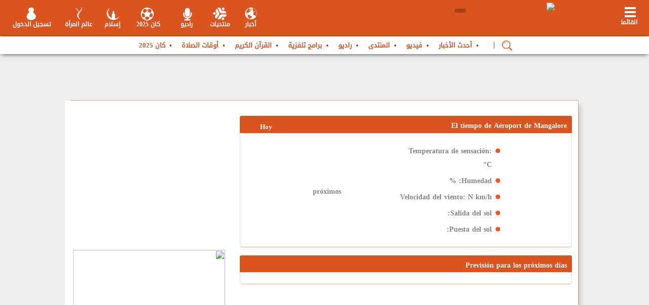

--- FILE ---
content_type: text/html; charset=utf-8
request_url: https://www.google.com/recaptcha/api2/aframe
body_size: 263
content:
<!DOCTYPE HTML><html><head><meta http-equiv="content-type" content="text/html; charset=UTF-8"></head><body><script nonce="lpC-mUn8c1e6hi9aAr44tA">/** Anti-fraud and anti-abuse applications only. See google.com/recaptcha */ try{var clients={'sodar':'https://pagead2.googlesyndication.com/pagead/sodar?'};window.addEventListener("message",function(a){try{if(a.source===window.parent){var b=JSON.parse(a.data);var c=clients[b['id']];if(c){var d=document.createElement('img');d.src=c+b['params']+'&rc='+(localStorage.getItem("rc::a")?sessionStorage.getItem("rc::b"):"");window.document.body.appendChild(d);sessionStorage.setItem("rc::e",parseInt(sessionStorage.getItem("rc::e")||0)+1);localStorage.setItem("rc::h",'1768910259336');}}}catch(b){}});window.parent.postMessage("_grecaptcha_ready", "*");}catch(b){}</script></body></html>

--- FILE ---
content_type: text/javascript; charset=UTF-8
request_url: https://choices.consentframework.com/js/pa/27114/c/Xpp1A/cmp
body_size: 116288
content:
try { if (typeof(window.__sdcmpapi) !== "function") {(function () {
window.ABconsentCMP = window.ABconsentCMP || {};})();} } catch(e) {}window.SDDAN = {"info":{"pa":27114,"c":"Xpp1A"},"context":{"partner":true,"gdprApplies":false,"country":"US","cmps":null,"tlds":["org.pl","pro","me","estate","tv","co.il","immo","press","reise","ca","nc","com.ua","mobi","run","bg","ro","io","si","nu","casa","sg","mx","gr","yoga","se","com.pt","ie","ma","dk","top","art","cn","nl","one","sport","axa","fr","no","asia","net","radio","co.id","vn","com.au","rugby","com.cy","co.za","is","com.ar","com.mt","de","football","edu.au","space","ink","in","xyz","es","ec","ly","fit","info","best","st","africa","stream","be","at","education","pics","gratis","website","md","biz","fail","credit","guide","com.br","com.hr","club","cc","digital","lt","paris","hu","properties","app","sk","nyc","world","today","ba","com.mk","ch","lv","fi","ae","forsale","asso.fr","gf","co","goog","academy","rs","dog","site","online","us","it","click","cz","media","ee","re","tools","al","info.pl","org","cl","email","com.my","sn","blog","cat","news","ci","jp","com.mx","bz.it","ac.uk","pt","tech","studio","recipes","com.tr","pk","mc","com","com.pe","ru","com.es","co.nz","bzh","ph","fm","win","school","ai","com.pl","tw","co.uk","cab","kaufen","eu","uk","style","com.ve","pl","travel","guru","com.co","corsica","aero","lu","vip"],"apiRoot":"https://api.consentframework.com/api/v1/public","cacheApiRoot":"https://choices.consentframework.com/api/v1/public","consentApiRoot":"https://mychoice.consentframework.com/api/v1/public"},"cmp":{"privacyPolicy":"https://www.yabiladi.ma/pages/53/%D8%B3%D9%8A%D8%A7%D8%B3%D8%A9-%D8%A7%D9%84%D8%AE%D8%B5%D9%88%D8%B5%D9%8A%D8%A9.html","language":"en","theme":{"lightMode":{"backgroundColor":"#000000","mainColor":"#D9541E","titleColor":"#D9541E","textColor":"#E6DFDF","borderColor":"#000000","overlayColor":"#000000","logo":"url([data-uri])","skin":"url([data-uri])","providerLogo":"url([data-uri])"},"darkMode":{"watermark":"NONE","providerLogo":"NONE"},"borderRadius":"AVERAGE","textSize":"MEDIUM","fontFamily":"Helvetica","fontFamilyTitle":"Helvetica","overlay":true,"noConsentButton":"NONE","noConsentButtonStyle":"LINK","setChoicesStyle":"BUTTON","position":"BOTTOM","toolbar":{"active":false,"position":"RIGHT","size":"MEDIUM","style":"TEXT","offset":"30px"}},"scope":"LOCAL","cookieMaxAgeInDays":180,"capping":"STRICT","cappingInDays":1,"vendorList":{"vendors":[10,11,114,131,132,157,184,2,21,244,25,264,285,32,373,380,413,418,42,436,45,52,53,571,573,606,639,69,755,791,793,804,91,915,916,97,978,98,388,1178,76,1031,1121,1126,120,28,416,1124,1159,431,50,210,275,278,663,126,77,164,31,108,128,658,60,524,744,780,80,345,776,893,12,316,652,666,922,58,203,109,155,13,253,92,202,512,24,90,423,587,662,331,1027,83,119,199,241,381,501,104,111,377,511,610,617,845,16,226,215,231,272,276,301,343,153,259,36,284,295,686,724],"stacks":[44,21,2,10],"disabledSpecialFeatures":[2],"googleProviders":[89,1097,2572,587,2577,2677],"sirdataVendors":[8,26,43,59,60,63,74,76,78,55,57,58,62,70,38,40,47,50,53,64,46,48,54,61,81,52,44,66,69,71,79,83,33,41,51,68,75,49,72,77,84,67,73,10,25],"networks":[1,4],"displayMode":"CONDENSED"},"publisherPurposes":{},"cookieWall":{"active":false},"flexibleRefusal":true,"ccpa":{"lspa":false},"external":{"googleAdSense":true,"googleAdManager":true,"googleAnalytics":true,"audienceProfiling":true,"microsoftUet":true}}};(()=>{function t(n){var o=r[n];if(void 0!==o)return o.exports;var i=r[n]={id:n,loaded:!1,exports:{}};return e[n].call(i.exports,i,i.exports,t),i.loaded=!0,i.exports}var e={27(t,e,r){var n=r(78714),o=r(19516),i=r(34172),s={};s["[object Float32Array]"]=s["[object Float64Array]"]=s["[object Int8Array]"]=s["[object Int16Array]"]=s["[object Int32Array]"]=s["[object Uint8Array]"]=s["[object Uint8ClampedArray]"]=s["[object Uint16Array]"]=s["[object Uint32Array]"]=!0,s["[object Arguments]"]=s["[object Array]"]=s["[object ArrayBuffer]"]=s["[object Boolean]"]=s["[object DataView]"]=s["[object Date]"]=s["[object Error]"]=s["[object Function]"]=s["[object Map]"]=s["[object Number]"]=s["[object Object]"]=s["[object RegExp]"]=s["[object Set]"]=s["[object String]"]=s["[object WeakMap]"]=!1,t.exports=function(t){return i(t)&&o(t.length)&&!!s[n(t)]}},149(t,e,r){"use strict";r.d(e,{A:()=>h});var n=r(29724),o=r(64213),i=r(37317),s=r(47523),a=r(46327),c=r.n(a),u=r(83149),p=r.n(u),l=r(46242),d=r.n(l),f=r(68061),v=r.n(f),m=r(66443);const h=new((0,o.A)(function t(){var e=this;(0,i.A)(this,t),(0,s.A)(this,"update",function(t){t&&"object"===(0,n.A)(t)&&v()(e,t),e.theme=e.theme||{},e.ccpa=e.ccpa||{},e.options=e.options||{},void 0!==e.theme.toolbar&&e.privacyPolicy||(e.theme.toolbar={active:!0}),e.cookieMaxAgeInDays>390?e.cookieMaxAgeInDays=390:0>e.cookieMaxAgeInDays&&(e.cookieMaxAgeInDays=m.CY),e.notifyUpdate()}),(0,s.A)(this,"isProviderScope",function(){return e.scope===m.ps}),(0,s.A)(this,"isDomainScope",function(){return e.scope===m.yi}),(0,s.A)(this,"isLocalScope",function(){return e.scope===m.Jl}),(0,s.A)(this,"checkToolbar",function(){var t;e.theme.toolbar.active||-1===c()(t=document.documentElement.innerHTML).call(t,"".concat(m.LH,".cmp.displayUI()"))&&(e.theme.toolbar.active=!0)}),(0,s.A)(this,"listeners",new(p())),(0,s.A)(this,"onUpdate",function(t){return e.listeners.add(t)}),(0,s.A)(this,"notifyUpdate",function(){var t;return d()(t=e.listeners).call(t,function(t){return t(e)})}),v()(this,{scope:m.Jl,privacyPolicy:"",theme:{},cookieMaxAgeInDays:m.CY,ccpa:{lspa:!1},options:{}})}))},176(t,e,r){"use strict";var n=r(86492),o=r(3384),i=r(87534),s=o("species");t.exports=function(t){return i>=51||!n(function(){var e=[];return(e.constructor={})[s]=function(){return{foo:1}},1!==e[t](Boolean).foo})}},193(t,e,r){"use strict";var n=r(13091),o=r(41906),i=r(79727),s=r(60266),a=r(57480);n({target:"Array",proto:!0,arity:1,forced:r(86492)(function(){return 4294967297!==[].push.call({length:4294967296},1)})||!function(){try{Object.defineProperty([],"length",{writable:!1}).push()}catch(t){return t instanceof TypeError}}()},{push:function(){var t=o(this),e=i(t),r=arguments.length;a(e+r);for(var n=0;r>n;n++)t[e]=arguments[n],e++;return s(t,e),e}})},278(t,e,r){"use strict";var n=r(13091),o=r(12442),i=r(91455),s=r(50030),a=r(82276),c=r(99335);n({target:"Promise",stat:!0,forced:r(78786)},{all:function(t){var e=this,r=s.f(e),n=r.resolve,u=r.reject,p=a(function(){var r=i(e.resolve),s=[],a=0,p=1;c(t,function(t){var i=a++,c=!1;p++,o(r,e,t).then(function(t){c||(c=!0,s[i]=t,--p||n(s))},u)}),--p||n(s)});return p.error&&u(p.value),r.promise}})},281(t,e,r){"use strict";var n=r(99880);t.exports=n},444(t,e,r){"use strict";var n=r(78461);t.exports=n},468(t,e,r){"use strict";var n=r(55755);t.exports=n},541(t,e,r){"use strict";r(25639);var n=r(68035);t.exports=n("Array","indexOf")},573(t,e,r){t.exports=r(47668)},956(t,e,r){"use strict";var n,o,i,s=r(86492),a=r(53626),c=r(42941),u=r(28171),p=r(61076),l=r(33735),d=r(3384),f=r(69440),v=d("iterator"),m=!1;[].keys&&("next"in(i=[].keys())?(o=p(p(i)))!==Object.prototype&&(n=o):m=!0),!c(n)||s(function(){var t={};return n[v].call(t)!==t})?n={}:f&&(n=u(n)),a(n[v])||l(n,v,function(){return this}),t.exports={IteratorPrototype:n,BUGGY_SAFARI_ITERATORS:m}},992(t,e,r){"use strict";var n=r(3384);e.f=n},1202(t,e,r){"use strict";var n=r(94262).forEach,o=r(57575)("forEach");t.exports=o?[].forEach:function(t){return n(this,t,arguments.length>1?arguments[1]:void 0)}},1283(t,e,r){"use strict";var n=r(2703),o=r(97225),i=r(44113),s=r(95260),a=r(68382),c=o.add,u=o.has,p=o.remove;t.exports=function(t){var e=n(this),r=s(t).getIterator(),o=i(e);return a(r,function(t){u(e,t)?p(o,t):c(o,t)}),o}},1388(t,e,r){var n=r(85713)();t.exports=n;try{regeneratorRuntime=n}catch(t){"object"==typeof globalThis?globalThis.regeneratorRuntime=n:Function("r","regeneratorRuntime = r")(n)}},2151(t,e,r){"use strict";r(62651);var n=r(68035);t.exports=n("Function","bind")},2286(t,e,r){t.exports="object"==typeof r.g&&r.g&&r.g.Object===Object&&r.g},2703(t,e,r){"use strict";var n=r(42640),o=TypeError;t.exports=function(t){if("object"==typeof t&&"size"in t&&"has"in t&&"add"in t&&"delete"in t&&"keys"in t)return t;throw new o(n(t)+" is not a set")}},2933(t,e,r){"use strict";var n=r(39779),o=r(77292),i=r(81726),s=r(51860).indexOf,a=r(55186),c=n([].push);t.exports=function(t,e){var r,n=i(t),u=0,p=[];for(r in n)!o(a,r)&&o(n,r)&&c(p,r);for(;e.length>u;)o(n,r=e[u++])&&(~s(p,r)||c(p,r));return p}},2934(t,e,r){"use strict";var n=r(83973);t.exports=n},2975(t,e,r){t.exports=r(95806)},3316(t,e,r){var n=r(78714),o=r(97827);t.exports=function(t){if(!o(t))return!1;var e=n(t);return"[object Function]"==e||"[object GeneratorFunction]"==e||"[object AsyncFunction]"==e||"[object Proxy]"==e}},3382(t,e,r){"use strict";r(85006);var n=r(49022).Object,o=t.exports=function(t,e,r){return n.defineProperty(t,e,r)};n.defineProperty.sham&&(o.sham=!0)},3384(t,e,r){"use strict";var n=r(62671),o=r(22056),i=r(77292),s=r(62611),a=r(16278),c=r(94007),u=n.Symbol,p=o("wks"),l=c?u.for||u:u&&u.withoutSetter||s;t.exports=function(t){return i(p,t)||(p[t]=a&&i(u,t)?u[t]:l("Symbol."+t)),p[t]}},3467(t,e,r){"use strict";var n=r(22898),o=String,i=TypeError;t.exports=function(t){if(n(t))return t;throw new i("Can't set "+o(t)+" as a prototype")}},3660(t){var e=Object.prototype.toString;t.exports=function(t){return e.call(t)}},3986(t,e,r){"use strict";var n=r(13091),o=r(39015),i=r(17372).f;n({target:"Object",stat:!0,forced:Object.defineProperties!==i,sham:!o},{defineProperties:i})},4036(t,e,r){var n=r(78714),o=r(34172);t.exports=function(t){return"symbol"==typeof t||o(t)&&"[object Symbol]"==n(t)}},4242(t,e,r){"use strict";var n=r(92011);t.exports=n},4401(t,e,r){"use strict";var n=r(13091),o=r(95134),i=r(77292),s=r(6e4),a=r(22056),c=r(66219),u=a("string-to-symbol-registry"),p=a("symbol-to-string-registry");n({target:"Symbol",stat:!0,forced:!c},{for:function(t){var e=s(t);if(i(u,e))return u[e];var r=o("Symbol")(e);return u[e]=r,p[r]=e,r}})},4842(t,e,r){var n=r(94829)("toUpperCase");t.exports=n},4993(t,e,r){"use strict";var n=r(37758).charAt,o=r(6e4),i=r(28404),s=r(12903),a=r(40398),c="String Iterator",u=i.set,p=i.getterFor(c);s(String,"String",function(t){u(this,{type:c,string:o(t),index:0})},function(){var t,e=p(this),r=e.string,o=e.index;return r.length>o?(t=n(r,o),e.index+=t.length,a(t,!1)):a(void 0,!0)})},5053(t,e,r){"use strict";t.exports=r(33859)},5456(t,e,r){var n=r(91398),o=r(28979),i=r(81271);t.exports=function(t,e){return i(o(t,e,n),t+"")}},5489(t,e,r){t.exports=r(2934)},5680(t,e,r){"use strict";r.d(e,{A:()=>a});var n=r(60875),o=r.n(n),i=r(40164),s=r.n(i)()(o());s.push([t.id,".sd-cmp-tERtI{-webkit-appearance:none!important;-moz-appearance:none!important;appearance:none!important;background:none!important;border:none!important;box-shadow:none!important;flex:1;font-size:inherit!important;margin:0!important;outline:none!important;padding:0!important;position:relative;text-shadow:none!important;width:auto!important}.sd-cmp-tERtI .sd-cmp-ZRLi5,.sd-cmp-tERtI .sd-cmp-h2j7d{cursor:pointer;display:block;font-family:var(--font-family-title),Helvetica,Arial,sans-serif;font-weight:500;letter-spacing:.4pt;outline:0;white-space:nowrap;width:auto}.sd-cmp-tERtI .sd-cmp-ZRLi5{border:1px solid var(--main-color);border-radius:calc(var(--border-radius)/2);-webkit-tap-highlight-color:transparent;transition:color .1s ease-out,background .1s ease-out}.sd-cmp-tERtI .sd-cmp-h2j7d{color:var(--main-color);font-size:var(--font-size-base);padding:.55em 1.5em;text-decoration:underline!important}@media (hover:hover){.sd-cmp-tERtI .sd-cmp-h2j7d:hover{text-decoration:none!important}}.sd-cmp-tERtI .sd-cmp-h2j7d:active{text-decoration:none!important}.sd-cmp-tERtI:focus{outline:0}.sd-cmp-tERtI:focus>.sd-cmp-ZRLi5{outline:1px auto -webkit-focus-ring-color}.sd-cmp-tERtI:hover{background:none!important;border:none!important}.sd-cmp-gdRZo{font-size:var(--font-size-small)!important;padding:.55em 1.5em;text-transform:lowercase!important}.sd-cmp-jZYnG{background:var(--main-color);color:var(--background-color)}@media (hover:hover){.sd-cmp-jZYnG:hover{background:var(--background-color);color:var(--main-color)}}.sd-cmp-gyvgX,.sd-cmp-jZYnG:active{background:var(--background-color);color:var(--main-color)}@media (hover:hover){.sd-cmp-gyvgX:hover{background:var(--main-color);color:var(--background-color)}.sd-cmp-gyvgX:hover svg{fill:var(--background-color)}}.sd-cmp-gyvgX:active{background:var(--main-color);color:var(--background-color)}.sd-cmp-gyvgX:active svg{fill:var(--background-color)}.sd-cmp-gyvgX svg{fill:var(--main-color)}.sd-cmp-HyGL1{outline:0;position:absolute;right:var(--padding-sm);top:var(--padding-sm);z-index:1}.sd-cmp-HyGL1:hover{text-decoration:none!important}.sd-cmp-HyGL1:focus{outline:0}.sd-cmp-HyGL1:focus>.sd-cmp-_9A5K{outline:1px auto -webkit-focus-ring-color}.sd-cmp-HyGL1 .sd-cmp-_9A5K{background-color:var(--background-color);border-radius:var(--border-radius);cursor:pointer;height:calc(var(--font-size-base) + 10px);position:absolute;right:0;top:0;width:calc(var(--font-size-base) + 10px)}@media (hover:hover){.sd-cmp-HyGL1 .sd-cmp-_9A5K:hover{filter:contrast(95%)}}.sd-cmp-HyGL1 .sd-cmp-_9A5K span{background:var(--main-color);border-radius:2px;bottom:0;display:block;height:2px;left:0;margin:auto;position:absolute;right:0;top:0;width:var(--font-size-base)}.sd-cmp-HyGL1 .sd-cmp-_9A5K span:first-child{transform:rotate(45deg)}.sd-cmp-HyGL1 .sd-cmp-_9A5K span:nth-child(2){transform:rotate(-45deg)}.sd-cmp-AfDWU{display:flex;flex-direction:column;gap:var(--spacing-sm);text-align:center}.sd-cmp-AfDWU .sd-cmp-wCEL2{border-radius:0 0 var(--border-radius) var(--border-radius);border-top:1px solid var(--border-color);display:flex;flex-wrap:wrap;justify-content:space-between}.sd-cmp-AfDWU .sd-cmp-wCEL2 .sd-cmp-Q8Ska{align-items:center;border-color:transparent!important;border-radius:0!important;display:flex;filter:contrast(95%);font-size:var(--font-size-base)!important;height:100%;justify-content:center;letter-spacing:.4pt;padding:var(--padding-sm);white-space:normal;word-break:break-word}.sd-cmp-AfDWU .sd-cmp-wCEL2>:not(:last-child) .sd-cmp-Q8Ska{border-right-color:var(--border-color)!important}@media screen and (max-width:480px){.sd-cmp-AfDWU .sd-cmp-wCEL2{flex-direction:column}.sd-cmp-AfDWU .sd-cmp-wCEL2>:not(:last-child) .sd-cmp-Q8Ska{border-bottom-color:var(--border-color)!important;border-right-color:transparent!important}}",""]),s.locals={btnNew:"sd-cmp-tERtI",btnContent:"sd-cmp-ZRLi5",btnLink:"sd-cmp-h2j7d",btnSmall:"sd-cmp-gdRZo",btnPrimary:"sd-cmp-jZYnG",btnDefault:"sd-cmp-gyvgX",close:"sd-cmp-HyGL1",closeContent:"sd-cmp-_9A5K",footer:"sd-cmp-AfDWU",footerRow:"sd-cmp-wCEL2",footerBtn:"sd-cmp-Q8Ska"};const a=s},5982(t){"use strict";t.exports={}},6048(t,e,r){"use strict";r(80115);var n=r(67303),o=r(62671),i=r(25832),s=r(5982);for(var a in n)i(o[a],a),s[a]=s.Array},6076(t){var e=RegExp("[\\u200d\\ud800-\\udfff\\u0300-\\u036f\\ufe20-\\ufe2f\\u20d0-\\u20ff\\ufe0e\\ufe0f]");t.exports=function(t){return e.test(t)}},6191(t,e,r){"use strict";var n=r(58388);t.exports=n},6238(t,e,r){var n=r(31722),o=r(97244),i=r(62439),s=r(97827);t.exports=function(t,e,r){if(!s(r))return!1;var a=typeof e;return!!("number"==a?o(r)&&i(e,r.length):"string"==a&&e in r)&&n(r[e],t)}},6461(t,e,r){"use strict";var n=r(92302);t.exports=n},6468(t,e,r){var n=r(15746);t.exports=function(t){return null==t?"":n(t)}},6650(t,e,r){"use strict";r(94866);var n=r(49022);t.exports=n.Date.now},6709(t,e,r){"use strict";var n=r(68712);t.exports=n},6999(t,e,r){"use strict";r(40823);var n=r(68035);t.exports=n("String","trim")},7065(){},7170(t,e,r){"use strict";var n=r(68382);t.exports=function(t,e,r){return r?n(t.keys(),e,!0):t.forEach(e)}},7505(t,e,r){t.exports=r(66610)},7859(t,e,r){"use strict";function n(t,e){this.name="AggregateError",this.errors=t,this.message=e||""}function o(t){return!(!t||void 0===t.length)}function i(){}function s(t){if(!(this instanceof s))throw new TypeError("Promises must be constructed via new");if("function"!=typeof t)throw new TypeError("not a function");this._state=0,this._handled=!1,this._value=void 0,this._deferreds=[],d(t,this)}function a(t,e){for(;3===t._state;)t=t._value;0!==t._state?(t._handled=!0,s._immediateFn(function(){var r=1===t._state?e.onFulfilled:e.onRejected;if(null!==r){var n;try{n=r(t._value)}catch(t){return void u(e.promise,t)}c(e.promise,n)}else(1===t._state?c:u)(e.promise,t._value)})):t._deferreds.push(e)}function c(t,e){try{if(e===t)throw new TypeError("A promise cannot be resolved with itself.");if(e&&("object"==typeof e||"function"==typeof e)){var r=e.then;if(e instanceof s)return t._state=3,t._value=e,void p(t);if("function"==typeof r)return void d((n=r,o=e,function(){n.apply(o,arguments)}),t)}t._state=1,t._value=e,p(t)}catch(e){u(t,e)}var n,o}function u(t,e){t._state=2,t._value=e,p(t)}function p(t){2===t._state&&0===t._deferreds.length&&s._immediateFn(function(){t._handled||s._unhandledRejectionFn(t._value)});for(var e=0,r=t._deferreds.length;r>e;e++)a(t,t._deferreds[e]);t._deferreds=null}function l(t,e,r){this.onFulfilled="function"==typeof t?t:null,this.onRejected="function"==typeof e?e:null,this.promise=r}function d(t,e){var r=!1;try{t(function(t){r||(r=!0,c(e,t))},function(t){r||(r=!0,u(e,t))})}catch(t){if(r)return;r=!0,u(e,t)}}r.r(e),r.d(e,{default:()=>y});const f=function(t){var e=this.constructor;return this.then(function(r){return e.resolve(t()).then(function(){return r})},function(r){return e.resolve(t()).then(function(){return e.reject(r)})})},v=function(t){return new this(function(e,r){function n(t,r){if(r&&("object"==typeof r||"function"==typeof r)){var s=r.then;if("function"==typeof s)return void s.call(r,function(e){n(t,e)},function(r){o[t]={status:"rejected",reason:r},0===--i&&e(o)})}o[t]={status:"fulfilled",value:r},0===--i&&e(o)}if(!t||void 0===t.length)return r(new TypeError(typeof t+" "+t+" is not iterable(cannot read property Symbol(Symbol.iterator))"));var o=Array.prototype.slice.call(t);if(0===o.length)return e([]);for(var i=o.length,s=0;o.length>s;s++)n(s,o[s])})};n.prototype=Error.prototype;const m=function(t){var e=this;return new e(function(r,o){if(!t||void 0===t.length)return o(new TypeError("Promise.any accepts an array"));var i=Array.prototype.slice.call(t);if(0===i.length)return o();for(var s=[],a=0;i.length>a;a++)try{e.resolve(i[a]).then(r).catch(function(t){s.push(t),s.length===i.length&&o(new n(s,"All promises were rejected"))})}catch(t){o(t)}})};var h=setTimeout;s.prototype.catch=function(t){return this.then(null,t)},s.prototype.then=function(t,e){var r=new this.constructor(i);return a(this,new l(t,e,r)),r},s.prototype.finally=f,s.all=function(t){return new s(function(e,r){function n(t,o){try{if(o&&("object"==typeof o||"function"==typeof o)){var a=o.then;if("function"==typeof a)return void a.call(o,function(e){n(t,e)},r)}i[t]=o,0===--s&&e(i)}catch(t){r(t)}}if(!o(t))return r(new TypeError("Promise.all accepts an array"));var i=Array.prototype.slice.call(t);if(0===i.length)return e([]);for(var s=i.length,a=0;i.length>a;a++)n(a,i[a])})},s.any=m,s.allSettled=v,s.resolve=function(t){return t&&"object"==typeof t&&t.constructor===s?t:new s(function(e){e(t)})},s.reject=function(t){return new s(function(e,r){r(t)})},s.race=function(t){return new s(function(e,r){if(!o(t))return r(new TypeError("Promise.race accepts an array"));for(var n=0,i=t.length;i>n;n++)s.resolve(t[n]).then(e,r)})},s._immediateFn="function"==typeof setImmediate&&function(t){setImmediate(t)}||function(t){h(t,0)},s._unhandledRejectionFn=function(t){void 0!==console&&console&&console.warn("Possible Unhandled Promise Rejection:",t)};const y=s},7886(t,e,r){"use strict";var n=r(60831),o=r(99276);t.exports=n?{}.toString:function(){return"[object "+o(this)+"]"}},8053(t,e,r){var n=r(27),o=r(97371),i=r(25627),s=i&&i.isTypedArray,a=s?o(s):n;t.exports=a},8610(t,e,r){"use strict";var n=r(281);t.exports=n},9025(t,e,r){"use strict";var n=r(13091),o=r(41906),i=r(61297),s=r(85530),a=r(79727),c=r(60266),u=r(57480),p=r(97432),l=r(71319),d=r(36535),f=r(176)("splice"),v=Math.max,m=Math.min;n({target:"Array",proto:!0,forced:!f},{splice:function(t,e){var r,n,f,h,y,g,b=o(this),x=a(b),w=i(t,x),S=arguments.length;for(0===S?r=n=0:1===S?(r=0,n=x-w):(r=S-2,n=m(v(s(e),0),x-w)),u(x+r-n),f=p(b,n),h=0;n>h;h++)(y=w+h)in b&&l(f,h,b[y]);if(f.length=n,n>r){for(h=w;x-n>h;h++)g=h+r,(y=h+n)in b?b[g]=b[y]:d(b,g);for(h=x;h>x-n+r;h--)d(b,h-1)}else if(r>n)for(h=x-n;h>w;h--)g=h+r-1,(y=h+n-1)in b?b[g]=b[y]:d(b,g);for(h=0;r>h;h++)b[h+w]=arguments[h+2];return c(b,x-n+r),f}})},9160(t,e,r){"use strict";r(80115),r(4993);var n=r(19416);t.exports=n},9257(t,e,r){"use strict";r(13091)({target:"Symbol",stat:!0,forced:!0},{isWellKnownSymbol:r(22173)})},9716(t,e,r){var n=r(71078)(Object.keys,Object);t.exports=n},9792(t,e,r){"use strict";r(20163)},10098(t){t.exports=function(t,e){for(var r=-1,n=Array(t);++r<t;)n[r]=e(r);return n}},10191(t,e,r){"use strict";var n=r(13091),o=r(77292),i=r(63434),s=r(42640),a=r(22056),c=r(66219),u=a("symbol-to-string-registry");n({target:"Symbol",stat:!0,forced:!c},{keyFor:function(t){if(!i(t))throw new TypeError(s(t)+" is not a symbol");if(o(u,t))return u[t]}})},10414(t){t.exports=function(t){return function(e){return null==t?void 0:t[e]}}},10782(t,e,r){t.exports=r(57467)},11533(t,e,r){"use strict";r(27967);var n=r(68035);t.exports=n("Array","reverse")},12043(t,e,r){"use strict";var n=r(2933),o=r(50920).concat("length","prototype");e.f=Object.getOwnPropertyNames||function(t){return n(t,o)}},12075(t,e,r){"use strict";var n=r(86730);t.exports=/web0s(?!.*chrome)/i.test(n)},12296(t,e,r){"use strict";var n=r(98351),o=r(42941),i=r(12335),s=r(3467);t.exports=Object.setPrototypeOf||("__proto__"in{}?function(){var t,e=!1,r={};try{(t=n(Object.prototype,"__proto__","set"))(r,[]),e=r instanceof Array}catch(t){}return function(r,n){return i(r),s(n),o(r)?(e?t(r,n):r.__proto__=n,r):r}}():void 0)},12335(t,e,r){"use strict";var n=r(46800),o=TypeError;t.exports=function(t){if(n(t))throw new o("Can't call method on "+t);return t}},12442(t,e,r){"use strict";var n=r(80017),o=Function.prototype.call;t.exports=n?o.bind(o):function(){return o.apply(o,arguments)}},12453(t,e,r){"use strict";var n,o=r(62671),i=r(67976),s=r(53626),a=r(98880),c=r(86730),u=r(68259),p=r(98915),l=o.Function,d=/MSIE .\./.test(c)||"BUN"===a&&(3>(n=o.Bun.version.split(".")).length||"0"===n[0]&&(3>n[1]||"3"===n[1]&&"0"===n[2]));t.exports=function(t,e){var r=e?2:1;return d?function(n,o){var a=p(arguments.length,1)>r,c=s(n)?n:l(n),d=a?u(arguments,r):[],f=a?function(){i(c,this,d)}:c;return e?t(f,o):t(f)}:t}},12512(t,e,r){"use strict";var n=r(63145);t.exports=n},12605(t,e,r){"use strict";r(7065),r(48213);var n=r(992);t.exports=n.f("toPrimitive")},12716(t,e,r){"use strict";var n=r(66251);t.exports=n},12719(t,e,r){"use strict";var n=r(68511),o=r(81726),i=r(12043).f,s=r(68259),a="object"==typeof window&&window&&Object.getOwnPropertyNames?Object.getOwnPropertyNames(window):[];t.exports.f=function(t){return a&&"Window"===n(t)?function(t){try{return i(t)}catch(t){return s(a)}}(t):i(o(t))}},12732(t){t.exports=function(t){return function(){return t}}},12733(t,e,r){"use strict";var n=r(86492),o=r(42941),i=r(68511),s=r(97143),a=Object.isExtensible,c=n(function(){a(1)});t.exports=c||s?function(t){return!!o(t)&&((!s||"ArrayBuffer"!==i(t))&&(!a||a(t)))}:a},12903(t,e,r){"use strict";var n=r(13091),o=r(12442),i=r(69440),s=r(31793),a=r(53626),c=r(51101),u=r(61076),p=r(12296),l=r(25832),d=r(56202),f=r(33735),v=r(3384),m=r(5982),h=r(956),y=s.PROPER,g=s.CONFIGURABLE,b=h.IteratorPrototype,x=h.BUGGY_SAFARI_ITERATORS,w=v("iterator"),S="keys",A="values",k="entries",O=function(){return this};t.exports=function(t,e,r,s,v,h,_){c(r,e,s);var C,j,P,E=function(t){if(t===v&&I)return I;if(!x&&t&&t in N)return N[t];switch(t){case S:case A:case k:return function(){return new r(this,t)}}return function(){return new r(this)}},T=e+" Iterator",L=!1,N=t.prototype,R=N[w]||N["@@iterator"]||v&&N[v],I=!x&&R||E(v),D="Array"===e&&N.entries||R;if(D&&(C=u(D.call(new t)))!==Object.prototype&&C.next&&(i||u(C)===b||(p?p(C,b):a(C[w])||f(C,w,O)),l(C,T,!0,!0),i&&(m[T]=O)),y&&v===A&&R&&R.name!==A&&(!i&&g?d(N,"name",A):(L=!0,I=function(){return o(R,this)})),v)if(j={values:E(A),keys:h?I:E(S),entries:E(k)},_)for(P in j)(x||L||!(P in N))&&f(N,P,j[P]);else n({target:e,proto:!0,forced:x||L},j);return i&&!_||N[w]===I||f(N,w,I,{name:v}),m[e]=I,j}},13091(t,e,r){"use strict";var n=r(62671),o=r(67976),i=r(48697),s=r(53626),a=r(80646).f,c=r(63767),u=r(49022),p=r(22503),l=r(56202),d=r(77292);r(94288);var f=function(t){var e=function(r,n,i){if(this instanceof e){switch(arguments.length){case 0:return new t;case 1:return new t(r);case 2:return new t(r,n)}return new t(r,n,i)}return o(t,this,arguments)};return e.prototype=t.prototype,e};t.exports=function(t,e){var r,o,v,m,h,y,g,b,x,w=t.target,S=t.global,A=t.stat,k=t.proto,O=S?n:A?n[w]:n[w]&&n[w].prototype,_=S?u:u[w]||l(u,w,{})[w],C=_.prototype;for(m in e)o=!(r=c(S?m:w+(A?".":"#")+m,t.forced))&&O&&d(O,m),y=_[m],o&&(g=t.dontCallGetSet?(x=a(O,m))&&x.value:O[m]),h=o&&g?g:e[m],(r||k||typeof y!=typeof h)&&(b=t.bind&&o?p(h,n):t.wrap&&o?f(h):k&&s(h)?i(h):h,(t.sham||h&&h.sham||y&&y.sham)&&l(b,"sham",!0),l(_,m,b),k&&(d(u,v=w+"Prototype")||l(u,v,{}),l(u[v],m,h),t.real&&C&&(r||!C[m])&&l(C,m,h)))}},13120(t,e,r){"use strict";var n=r(62671);r(25832)(n.JSON,"JSON",!0)},13129(t,e,r){"use strict";var n=r(13091),o=r(94262).some;n({target:"Array",proto:!0,forced:!r(57575)("some")},{some:function(t){return o(this,t,arguments.length>1?arguments[1]:void 0)}})},13377(t,e,r){"use strict";var n=r(68511);t.exports=Array.isArray||function(t){return"Array"===n(t)}},13874(t,e,r){"use strict";var n=r(85530),o=r(6e4),i=r(12335),s=RangeError;t.exports=function(t){var e=o(i(this)),r="",a=n(t);if(0>a||a===1/0)throw new s("Wrong number of repetitions");for(;a>0;(a>>>=1)&&(e+=e))1&a&&(r+=e);return r}},13971(t,e,r){"use strict";var n=r(62248),o=r(35501),i=Array.prototype;t.exports=function(t){var e=t.map;return t===i||n(i,t)&&e===i.map?o:e}},14184(t,e,r){"use strict";r(95006)("observable")},14474(t,e,r){"use strict";var n=r(12442),o=r(51552),i=r(33671);t.exports=function(t,e,r){var s,a;o(t);try{if(!(s=i(t,"return"))){if("throw"===e)throw r;return r}s=n(s,t)}catch(t){a=!0,s=t}if("throw"===e)throw r;if(a)throw s;return o(s),r}},14495(t,e,r){t.exports=r(468)},14547(t,e,r){"use strict";r(84710),r(80115),r(26776),r(15227),r(58778),r(33743),r(32660),r(84527),r(79250),r(4993);var n=r(49022);t.exports=n.Promise},14803(t,e,r){"use strict";var n=r(66408);r(6048),t.exports=n},14810(t,e,r){"use strict";var n=r(13377),o=r(99404),i=r(42941),s=r(3384)("species"),a=Array;t.exports=function(t){var e;return n(t)&&(o(e=t.constructor)&&(e===a||n(e.prototype))||i(e)&&null===(e=e[s]))&&(e=void 0),void 0===e?a:e}},14866(t,e,r){"use strict";var n=r(95134),o=r(39779),i=r(12043),s=r(49650),a=r(51552),c=o([].concat);t.exports=n("Reflect","ownKeys")||function(t){var e=i.f(a(t)),r=s.f;return r?c(e,r(t)):e}},15227(t,e,r){"use strict";r(83393),r(278),r(31082),r(20816),r(16598),r(81097)},15552(t,e,r){t.exports=r(40801)},15673(t,e,r){var n=r(3316),o=r(54454),i=r(97827),s=r(32279),a=/^\[object .+?Constructor\]$/,c=RegExp("^"+Function.prototype.toString.call(Object.prototype.hasOwnProperty).replace(/[\\^$.*+?()[\]{}|]/g,"\\$&").replace(/hasOwnProperty|(function).*?(?=\\\()| for .+?(?=\\\])/g,"$1.*?")+"$");t.exports=function(t){return!(!i(t)||o(t))&&(n(t)?c:a).test(s(t))}},15746(t,e,r){var n=r(38039),o=r(27742),i=r(83491),s=r(4036),a=n?n.prototype:void 0,c=a?a.toString:void 0;t.exports=function t(e){if("string"==typeof e)return e;if(i(e))return o(e,t)+"";if(s(e))return c?c.call(e):"";var r=e+"";return"0"==r&&1/e==-1/0?"-0":r}},15761(t,e,r){t.exports=r(96996)},15964(t,e,r){"use strict";var n=r(13091),o=r(41906),i=r(79727),s=r(60266),a=r(36535),c=r(57480);n({target:"Array",proto:!0,arity:1,forced:1!==[].unshift(0)||!function(){try{Object.defineProperty([],"length",{writable:!1}).unshift()}catch(t){return t instanceof TypeError}}()},{unshift:function(){var t=o(this),e=i(t),r=arguments.length;if(r){c(e+r);for(var n=e;n--;){var u=n+r;n in t?t[u]=t[n]:a(t,u)}for(var p=0;r>p;p++)t[p]=arguments[p]}return s(t,e+r)}})},16064(t,e,r){"use strict";r(74313)("Set",function(t){return function(){return t(this,arguments.length?arguments[0]:void 0)}},r(40281))},16081(t,e,r){"use strict";var n=r(2703),o=r(97225),i=r(44113),s=r(90063),a=r(95260),c=r(7170),u=r(68382),p=o.has,l=o.remove;t.exports=function(t){var e=n(this),r=a(t),o=i(e);return s(e)>r.size?u(r.getIterator(),function(t){p(o,t)&&l(o,t)}):c(e,function(t){r.includes(t)&&l(o,t)}),o}},16087(t,e,r){"use strict";var n=r(39779),o=r(53626),i=r(94288),s=n(Function.toString);o(i.inspectSource)||(i.inspectSource=function(t){return s(t)}),t.exports=i.inspectSource},16175(t,e,r){"use strict";var n=r(13091),o=r(94262).map;n({target:"Array",proto:!0,forced:!r(176)("map")},{map:function(t){return o(this,t,arguments.length>1?arguments[1]:void 0)}})},16278(t,e,r){"use strict";var n=r(87534),o=r(86492),i=r(62671).String;t.exports=!!Object.getOwnPropertySymbols&&!o(function(){var t=Symbol("symbol detection");return!i(t)||!(Object(t)instanceof Symbol)||!Symbol.sham&&n&&41>n})},16598(t,e,r){"use strict";var n=r(13091),o=r(50030);n({target:"Promise",stat:!0,forced:r(81391).CONSTRUCTOR},{reject:function(t){var e=o.f(this);return(0,e.reject)(t),e.promise}})},16891(t,e,r){"use strict";var n=r(77292),o=r(14866),i=r(80646),s=r(57084);t.exports=function(t,e,r){for(var a=o(e),c=s.f,u=i.f,p=0;a.length>p;p++){var l=a[p];n(t,l)||r&&n(r,l)||c(t,l,u(e,l))}}},17050(t,e,r){"use strict";r(18226);var n=r(49022);t.exports=n.Object.setPrototypeOf},17204(t,e,r){"use strict";var n,o,i,s,a,c=r(62671),u=r(33618),p=r(22503),l=r(57616).set,d=r(93930),f=r(47813),v=r(60926),m=r(12075),h=r(99090),y=c.MutationObserver||c.WebKitMutationObserver,g=c.document,b=c.process,x=c.Promise,w=u("queueMicrotask");if(!w){var S=new d,A=function(){var t,e;for(h&&(t=b.domain)&&t.exit();e=S.get();)try{e()}catch(t){throw S.head&&n(),t}t&&t.enter()};f||h||m||!y||!g?!v&&x&&x.resolve?((s=x.resolve(void 0)).constructor=x,a=p(s.then,s),n=function(){a(A)}):h?n=function(){b.nextTick(A)}:(l=p(l,c),n=function(){l(A)}):(o=!0,i=g.createTextNode(""),new y(A).observe(i,{characterData:!0}),n=function(){i.data=o=!o}),w=function(t){S.head||n(),S.add(t)}}t.exports=w},17372(t,e,r){"use strict";var n=r(39015),o=r(99061),i=r(57084),s=r(51552),a=r(81726),c=r(66827);e.f=n&&!o?Object.defineProperties:function(t,e){s(t);for(var r,n=a(e),o=c(e),u=o.length,p=0;u>p;)i.f(t,r=o[p++],n[r]);return t}},17704(t,e,r){"use strict";r(28804);var n=r(49022);t.exports=n.Object.getOwnPropertySymbols},17771(t,e,r){"use strict";var n=r(17704);t.exports=n},18226(t,e,r){"use strict";r(13091)({target:"Object",stat:!0},{setPrototypeOf:r(12296)})},18296(t){t.exports=function(t){return t.split("")}},19081(t,e,r){"use strict";var n=r(35266);t.exports=n},19107(t,e,r){t.exports=r(90616)},19138(t,e,r){"use strict";var n=r(31991);t.exports=n},19219(t,e,r){"use strict";var n=r(62248),o=r(91553),i=Array.prototype;t.exports=function(t){var e=t.filter;return t===i||n(i,t)&&e===i.filter?o:e}},19290(t,e,r){"use strict";var n=r(95134),o=r(95006),i=r(25832);o("toStringTag"),i(n("Symbol"),"Symbol")},19409(t,e,r){"use strict";var n=r(39779),o=r(91455),i=r(42941),s=r(77292),a=r(68259),c=r(80017),u=Function,p=n([].concat),l=n([].join),d={};t.exports=c?u.bind:function(t){var e=o(this),r=e.prototype,n=a(arguments,1),c=function(){var r=p(n,a(arguments));return this instanceof c?function(t,e,r){if(!s(d,e)){for(var n=[],o=0;e>o;o++)n[o]="a["+o+"]";d[e]=u("C,a","return new C("+l(n,",")+")")}return d[e](t,r)}(e,r.length,r):e.apply(t,r)};return i(r)&&(c.prototype=r),c}},19416(t,e,r){"use strict";var n=r(99276),o=r(33671),i=r(46800),s=r(5982),a=r(3384)("iterator");t.exports=function(t){if(!i(t))return o(t,a)||o(t,"@@iterator")||s[n(t)]}},19516(t){t.exports=function(t){return"number"==typeof t&&t>-1&&t%1==0&&9007199254740991>=t}},19824(t,e,r){"use strict";var n=r(13091),o=r(99335),i=r(71319);n({target:"Object",stat:!0},{fromEntries:function(t){var e={};return o(t,function(t,r){i(e,t,r)},{AS_ENTRIES:!0}),e}})},20155(t){"use strict";t.exports=function(t){if("undefined"==typeof document)return{update:function(){},remove:function(){}};var e=t.insertStyleElement(t);return{update:function(r){!function(t,e,r){var n="";r.supports&&(n+="@supports (".concat(r.supports,") {")),r.media&&(n+="@media ".concat(r.media," {"));var o=void 0!==r.layer;o&&(n+="@layer".concat(r.layer.length>0?" ".concat(r.layer):""," {")),n+=r.css,o&&(n+="}"),r.media&&(n+="}"),r.supports&&(n+="}");var i=r.sourceMap;i&&"undefined"!=typeof btoa&&(n+="\n/*# sourceMappingURL=data:application/json;base64,".concat(btoa(unescape(encodeURIComponent(JSON.stringify(i))))," */")),e.styleTagTransform(n,t,e.options)}(e,t,r)},remove:function(){!function(t){if(null===t.parentNode)return!1;t.parentNode.removeChild(t)}(e)}}}},20163(t,e,r){"use strict";r(95006)("dispose")},20249(t,e,r){t.exports=r(93342)},20378(t,e,r){"use strict";var n=r(22056),o=r(62611),i=n("keys");t.exports=function(t){return i[t]||(i[t]=o(t))}},20558(t,e,r){"use strict";r(13091)({target:"Symbol",stat:!0,name:"isRegisteredSymbol"},{isRegistered:r(47651)})},20733(){},20816(t,e,r){"use strict";var n=r(13091),o=r(12442),i=r(91455),s=r(50030),a=r(82276),c=r(99335);n({target:"Promise",stat:!0,forced:r(78786)},{race:function(t){var e=this,r=s.f(e),n=r.reject,u=a(function(){var s=i(e.resolve);c(t,function(t){o(s,e,t).then(r.resolve,n)})});return u.error&&n(u.value),r.promise}})},21549(t,e,r){var n=r(87741);t.exports=function(t){var e=Object(t),r=[];for(var o in e)n(r).call(r,o);return function t(){for(;r.length;)if((o=r.pop())in e)return t.value=o,t.done=!1,t;return t.done=!0,t}},t.exports.__esModule=!0,t.exports.default=t.exports},22056(t,e,r){"use strict";var n=r(94288);t.exports=function(t,e){return n[t]||(n[t]=e||{})}},22173(t,e,r){"use strict";for(var n=r(22056),o=r(95134),i=r(39779),s=r(63434),a=r(3384),c=o("Symbol"),u=c.isWellKnownSymbol,p=o("Object","getOwnPropertyNames"),l=i(c.prototype.valueOf),d=n("wks"),f=0,v=p(c),m=v.length;m>f;f++)try{var h=v[f];s(c[h])&&a(h)}catch(t){}t.exports=function(t){if(u&&u(t))return!0;try{for(var e=l(t),r=0,n=p(d),o=n.length;o>r;r++)if(d[n[r]]==e)return!0}catch(t){}return!1}},22258(t,e,r){"use strict";r(80115),r(26776),r(4993),r(97930);var n=r(992);t.exports=n.f("iterator")},22367(t,e,r){"use strict";t.exports=r(46417)},22457(t,e,r){function n(){function e(t,e,n,o){var a=i((e&&e.prototype instanceof r?e:r).prototype);return u(a,"_invoke",function(t,e,r){function n(t,e){for(i=t,a=e,v=0;!p&&c&&!r&&u.length>v;v++){var r,n=u[v],o=l.p,s=n[2];t>3?(r=s===e)&&(a=n[(i=n[4])?5:(i=3,3)],n[4]=n[5]=f):o>=n[0]&&((r=2>t&&n[1]>o)?(i=0,l.v=e,l.n=n[1]):s>o&&(r=3>t||n[0]>e||e>s)&&(n[4]=t,n[5]=e,l.n=s,i=0))}if(r||t>1)return g;throw p=!0,e}var o,i,a,c=0,u=r||[],p=!1,l={p:0,n:0,v:f,a:n,f:s(n).call(n,f,4),d:function(t,e){return o=t,i=0,a=f,l.n=e,g}};return function(r,s,u){if(c>1)throw TypeError("Generator is already running");for(p&&1===s&&n(s,u),i=s,a=u;(v=2>i?f:a)||!p;){o||(i?3>i?(i>1&&(l.n=-1),n(i,a)):l.n=a:l.v=a);try{if(c=2,o){if(i||(r="next"),v=o[r]){if(!(v=v.call(o,a)))throw TypeError("iterator result is not an object");if(!v.done)return v;a=v.value,2>i&&(i=0)}else 1===i&&(v=o.return)&&v.call(o),2>i&&(a=TypeError("The iterator does not provide a '"+r+"' method"),i=1);o=f}else if((v=(p=0>l.n)?a:t.call(e,l))!==g)break}catch(t){o=f,i=1,a=t}finally{c=1}}return{value:v,done:p}}}(t,n,o),!0),a}function r(){}function p(){}function l(){}function d(t){return c?c(t,l):(t.__proto__=l,u(t,y,"GeneratorFunction")),t.prototype=i(x),t}var f,v,m="function"==typeof o?o:{},h=m.iterator||"@@iterator",y=m.toStringTag||"@@toStringTag",g={};v=a;var b=[][h]?v(v([][h]())):(u(v={},h,function(){return this}),v),x=l.prototype=r.prototype=i(b);return p.prototype=l,u(x,"constructor",l),u(l,"constructor",p),p.displayName="GeneratorFunction",u(l,y,"GeneratorFunction"),u(x),u(x,y,"Generator"),u(x,h,function(){return this}),u(x,"toString",function(){return"[object Generator]"}),(t.exports=n=function(){return{w:e,m:d}},t.exports.__esModule=!0,t.exports.default=t.exports)()}var o=r(22367),i=r(71206),s=r(80937),a=r(90801),c=r(5053),u=r(36370);t.exports=n,t.exports.__esModule=!0,t.exports.default=t.exports},22503(t,e,r){"use strict";var n=r(48697),o=r(91455),i=r(80017),s=n(n.bind);t.exports=function(t,e){return o(t),void 0===e?t:i?s(t,e):function(){return t.apply(e,arguments)}}},22729(t,e,r){"use strict";t.exports=r(99879)},22898(t,e,r){"use strict";var n=r(42941);t.exports=function(t){return n(t)||null===t}},23919(t,e,r){"use strict";var n=r(47686);t.exports=n},24225(t,e,r){"use strict";var n=r(13091),o=r(1283),i=r(57230);n({target:"Set",proto:!0,real:!0,forced:!r(42741)("symmetricDifference")||!i("symmetricDifference")},{symmetricDifference:o})},24261(t,e,r){var n=r(51458),o=r(31722),i=Object.prototype.hasOwnProperty;t.exports=function(t,e,r){var s=t[e];i.call(t,e)&&o(s,r)&&(void 0!==r||e in t)||n(t,e,r)}},25354(t,e,r){var n=r(6468),o=r(4842);t.exports=function(t){return o(n(t).toLowerCase())}},25551(t,e,r){var n=r(26467);t.exports=n["__core-js_shared__"]},25561(t){"use strict";t.exports=function(t,e){return{enumerable:!(1&t),configurable:!(2&t),writable:!(4&t),value:e}}},25627(t,e,r){t=r.nmd(t);var n=r(2286),o=e&&!e.nodeType&&e,i=o&&t&&!t.nodeType&&t,s=i&&i.exports===o&&n.process,a=function(){try{var t=i&&i.require&&i.require("util").types;return t||s&&s.binding&&s.binding("util")}catch(t){}}();t.exports=a},25639(t,e,r){"use strict";var n=r(13091),o=r(48697),i=r(51860).indexOf,s=r(57575),a=o([].indexOf),c=!!a&&0>1/a([1],1,-0);n({target:"Array",proto:!0,forced:c||!s("indexOf")},{indexOf:function(t){var e=arguments.length>1?arguments[1]:void 0;return c?a(this,t,e)||0:i(this,t,e)}})},25832(t,e,r){"use strict";var n=r(60831),o=r(57084).f,i=r(56202),s=r(77292),a=r(7886),c=r(3384)("toStringTag");t.exports=function(t,e,r,u){var p=r?t:t&&t.prototype;p&&(s(p,c)||o(p,c,{configurable:!0,value:e}),u&&!n&&i(p,"toString",a))}},25928(t,e,r){"use strict";function n(t){var e=function(t,e){if("object"!=(0,o.A)(t)||!t)return t;var r=t[i];if(void 0!==r){var n=r.call(t,e||"default");if("object"!=(0,o.A)(n))return n;throw new TypeError("@@toPrimitive must return a primitive value.")}return("string"===e?String:Number)(t)}(t,"string");return"symbol"==(0,o.A)(e)?e:e+""}r.d(e,{A:()=>n});var o=r(29724),i=r(87232)},25972(t,e,r){"use strict";var n=r(13091),o=r(95134),i=r(67976),s=r(19409),a=r(77003),c=r(51552),u=r(42941),p=r(28171),l=r(86492),d=o("Reflect","construct"),f=Object.prototype,v=[].push,m=l(function(){function t(){}return!(d(function(){},[],t)instanceof t)}),h=!l(function(){d(function(){})}),y=m||h;n({target:"Reflect",stat:!0,forced:y,sham:y},{construct:function(t,e){a(t),c(e);var r=3>arguments.length?t:a(arguments[2]);if(h&&!m)return d(t,e,r);if(t===r){switch(e.length){case 0:return new t;case 1:return new t(e[0]);case 2:return new t(e[0],e[1]);case 3:return new t(e[0],e[1],e[2]);case 4:return new t(e[0],e[1],e[2],e[3])}var n=[null];return i(v,n,e),new(i(s,t,n))}var o=r.prototype,l=p(u(o)?o:f),y=i(t,l,e);return u(y)?y:l}})},26373(t,e,r){"use strict";r(32660)},26467(t,e,r){var n=r(2286),o="object"==typeof self&&self&&self.Object===Object&&self,i=n||o||Function("return this")();t.exports=i},26776(){},27248(t){var e=/[a-z][A-Z]|[A-Z]{2}[a-z]|[0-9][a-zA-Z]|[a-zA-Z][0-9]|[^a-zA-Z0-9 ]/;t.exports=function(t){return e.test(t)}},27444(t,e,r){"use strict";var n=r(2703),o=r(97225).has,i=r(90063),s=r(95260),a=r(7170),c=r(68382),u=r(14474);t.exports=function(t){var e=n(this),r=s(t);if(i(e)<=r.size)return!1!==a(e,function(t){if(r.includes(t))return!1},!0);var p=r.getIterator();return!1!==c(p,function(t){if(o(e,t))return u(p,"normal",!1)})}},27742(t){t.exports=function(t,e){for(var r=-1,n=null==t?0:t.length,o=Array(n);++r<n;)o[r]=e(t[r],r,t);return o}},27751(t,e,r){"use strict";var n=r(2703),o=r(97225).add,i=r(44113),s=r(95260),a=r(68382);t.exports=function(t){var e=n(this),r=s(t).getIterator(),c=i(e);return a(r,function(t){o(c,t)}),c}},27962(t,e,r){"use strict";r(33743)},27967(t,e,r){"use strict";var n=r(13091),o=r(39779),i=r(13377),s=o([].reverse),a=[1,2];n({target:"Array",proto:!0,forced:a+""==a.reverse()+""},{reverse:function(){return i(this)&&(this.length=this.length),s(this)}})},28171(t,e,r){"use strict";var n,o=r(51552),i=r(17372),s=r(50920),a=r(55186),c=r(87840),u=r(44320),p=r(20378),l="prototype",d="script",f=p("IE_PROTO"),v=function(){},m=function(t){return"<"+d+">"+t+"</"+d+">"},h=function(t){t.write(m("")),t.close();var e=t.parentWindow.Object;return t=null,e},y=function(){try{n=new ActiveXObject("htmlfile")}catch(t){}var t,e,r;y="undefined"!=typeof document?document.domain&&n?h(n):(e=u("iframe"),r="java"+d+":",e.style.display="none",c.appendChild(e),e.src=r+"",(t=e.contentWindow.document).open(),t.write(m("document.F=Object")),t.close(),t.F):h(n);for(var o=s.length;o--;)delete y[l][s[o]];return y()};a[f]=!0,t.exports=Object.create||function(t,e){var r;return null!==t?(v[l]=o(t),r=new v,v[l]=null,r[f]=t):r=y(),void 0===e?r:i.f(r,e)}},28404(t,e,r){"use strict";var n,o,i,s=r(72599),a=r(62671),c=r(42941),u=r(56202),p=r(77292),l=r(94288),d=r(20378),f=r(55186),v="Object already initialized",m=a.TypeError;if(s||l.state){var h=l.state||(l.state=new(0,a.WeakMap));h.get=h.get,h.has=h.has,h.set=h.set,n=function(t,e){if(h.has(t))throw new m(v);return e.facade=t,h.set(t,e),e},o=function(t){return h.get(t)||{}},i=function(t){return h.has(t)}}else{var y=d("state");f[y]=!0,n=function(t,e){if(p(t,y))throw new m(v);return e.facade=t,u(t,y,e),e},o=function(t){return p(t,y)?t[y]:{}},i=function(t){return p(t,y)}}t.exports={set:n,get:o,has:i,enforce:function(t){return i(t)?o(t):n(t,{})},getterFor:function(t){return function(e){var r;if(!c(e)||(r=o(e)).type!==t)throw new m("Incompatible receiver, "+t+" required");return r}}}},28499(t){"use strict";t.exports=function(t,e){if(e.styleSheet)e.styleSheet.cssText=t;else{for(;e.firstChild;)e.removeChild(e.firstChild);e.appendChild(document.createTextNode(t))}}},28525(t,e,r){"use strict";r(95006)("asyncIterator")},28804(t,e,r){"use strict";r(91178),r(4401),r(10191),r(56265),r(34992)},28979(t,e,r){var n=r(34231),o=Math.max;t.exports=function(t,e,r){return e=o(void 0===e?t.length-1:e,0),function(){for(var i=arguments,s=-1,a=o(i.length-e,0),c=Array(a);++s<a;)c[s]=i[e+s];s=-1;for(var u=Array(e+1);++s<e;)u[s]=i[s];return u[e]=r(c),n(t,this,u)}}},29007(t,e,r){t.exports=r(29160)},29160(t,e,r){"use strict";var n=r(19219);t.exports=n},29724(t,e,r){"use strict";function n(t){return n="function"==typeof o&&"symbol"==typeof i?function(t){return typeof t}:function(t){return t&&"function"==typeof o&&t.constructor===o&&t!==o.prototype?"symbol":typeof t},n(t)}r.d(e,{A:()=>n});var o=r(46417),i=r(99879)},30440(t,e,r){var n=r(35270);t.exports=function(t,e,r){var o=t.length;return r=void 0===r?o:r,e||o>r?n(t,e,r):t}},30647(t,e,r){"use strict";function n(){throw new TypeError("Invalid attempt to spread non-iterable instance.\nIn order to be iterable, non-array objects must have a [Symbol.iterator]() method.")}r.d(e,{A:()=>n})},30939(t,e,r){"use strict";var n=r(36562);r(6048),t.exports=n},31082(t,e,r){"use strict";var n=r(13091),o=r(69440),i=r(81391).CONSTRUCTOR,s=r(94839),a=r(95134),c=r(53626),u=r(33735),p=s&&s.prototype;if(n({target:"Promise",proto:!0,forced:i,real:!0},{catch:function(t){return this.then(void 0,t)}}),!o&&c(s)){var l=a("Promise").prototype.catch;p.catch!==l&&u(p,"catch",l,{unsafe:!0})}},31388(t,e,r){t.exports=r(14803)},31627(t,e,r){"use strict";r(9025);var n=r(68035);t.exports=n("Array","splice")},31722(t){t.exports=function(t,e){return t===e||t!=t&&e!=e}},31793(t,e,r){"use strict";var n=r(39015),o=r(77292),i=Function.prototype,s=n&&Object.getOwnPropertyDescriptor,a=o(i,"name"),c=a&&!1,u=a&&(!n||n&&s(i,"name").configurable);t.exports={EXISTS:a,PROPER:c,CONFIGURABLE:u}},31991(t,e,r){"use strict";r(4993),r(89037);var n=r(49022);t.exports=n.Array.from},32101(t,e,r){"use strict";var n=r(62248),o=r(50931),i=Array.prototype;t.exports=function(t){var e=t.some;return t===i||n(i,t)&&e===i.some?o:e}},32279(t){var e=Function.prototype.toString;t.exports=function(t){if(null!=t){try{return e.call(t)}catch(t){}try{return t+""}catch(t){}}return""}},32660(t,e,r){"use strict";var n=r(13091),o=r(62671),i=r(67976),s=r(68259),a=r(50030),c=r(91455),u=r(82276),p=o.Promise,l=!1;n({target:"Promise",stat:!0,forced:!p||!p.try||u(function(){p.try(function(t){l=8===t},8)}).error||!l},{try:function(t){var e=arguments.length>1?s(arguments,1):[],r=a.f(this),n=u(function(){return i(c(t),void 0,e)});return(n.error?r.reject:r.resolve)(n.value),r.promise}})},33198(t,e,r){"use strict";r(82762),r(42800)},33313(t,e,r){var n=r(10414)({À:"A",Á:"A",Â:"A",Ã:"A",Ä:"A",Å:"A",à:"a",á:"a",â:"a",ã:"a",ä:"a",å:"a",Ç:"C",ç:"c",Ð:"D",ð:"d",È:"E",É:"E",Ê:"E",Ë:"E",è:"e",é:"e",ê:"e",ë:"e",Ì:"I",Í:"I",Î:"I",Ï:"I",ì:"i",í:"i",î:"i",ï:"i",Ñ:"N",ñ:"n",Ò:"O",Ó:"O",Ô:"O",Õ:"O",Ö:"O",Ø:"O",ò:"o",ó:"o",ô:"o",õ:"o",ö:"o",ø:"o",Ù:"U",Ú:"U",Û:"U",Ü:"U",ù:"u",ú:"u",û:"u",ü:"u",Ý:"Y",ý:"y",ÿ:"y",Æ:"Ae",æ:"ae",Þ:"Th",þ:"th",ß:"ss",Ā:"A",Ă:"A",Ą:"A",ā:"a",ă:"a",ą:"a",Ć:"C",Ĉ:"C",Ċ:"C",Č:"C",ć:"c",ĉ:"c",ċ:"c",č:"c",Ď:"D",Đ:"D",ď:"d",đ:"d",Ē:"E",Ĕ:"E",Ė:"E",Ę:"E",Ě:"E",ē:"e",ĕ:"e",ė:"e",ę:"e",ě:"e",Ĝ:"G",Ğ:"G",Ġ:"G",Ģ:"G",ĝ:"g",ğ:"g",ġ:"g",ģ:"g",Ĥ:"H",Ħ:"H",ĥ:"h",ħ:"h",Ĩ:"I",Ī:"I",Ĭ:"I",Į:"I",İ:"I",ĩ:"i",ī:"i",ĭ:"i",į:"i",ı:"i",Ĵ:"J",ĵ:"j",Ķ:"K",ķ:"k",ĸ:"k",Ĺ:"L",Ļ:"L",Ľ:"L",Ŀ:"L",Ł:"L",ĺ:"l",ļ:"l",ľ:"l",ŀ:"l",ł:"l",Ń:"N",Ņ:"N",Ň:"N",Ŋ:"N",ń:"n",ņ:"n",ň:"n",ŋ:"n",Ō:"O",Ŏ:"O",Ő:"O",ō:"o",ŏ:"o",ő:"o",Ŕ:"R",Ŗ:"R",Ř:"R",ŕ:"r",ŗ:"r",ř:"r",Ś:"S",Ŝ:"S",Ş:"S",Š:"S",ś:"s",ŝ:"s",ş:"s",š:"s",Ţ:"T",Ť:"T",Ŧ:"T",ţ:"t",ť:"t",ŧ:"t",Ũ:"U",Ū:"U",Ŭ:"U",Ů:"U",Ű:"U",Ų:"U",ũ:"u",ū:"u",ŭ:"u",ů:"u",ű:"u",ų:"u",Ŵ:"W",ŵ:"w",Ŷ:"Y",ŷ:"y",Ÿ:"Y",Ź:"Z",Ż:"Z",Ž:"Z",ź:"z",ż:"z",ž:"z",Ĳ:"IJ",ĳ:"ij",Œ:"Oe",œ:"oe",ŉ:"'n",ſ:"s"});t.exports=n},33328(t,e,r){"use strict";var n=r(13091),o=r(62248),i=r(61076),s=r(12296),a=r(16891),c=r(28171),u=r(56202),p=r(25561),l=r(72619),d=r(85196),f=r(99335),v=r(38384),m=r(3384)("toStringTag"),h=Error,y=[].push,g=function(t,e){var r,n=o(b,this);s?r=s(new h,n?i(this):b):(r=n?this:c(b),u(r,m,"Error")),void 0!==e&&u(r,"message",v(e)),d(r,g,r.stack,1),arguments.length>2&&l(r,arguments[2]);var a=[];return f(t,y,{that:a}),u(r,"errors",a),r};s?s(g,h):a(g,h,{name:!0});var b=g.prototype=c(h.prototype,{constructor:p(1,g),message:p(1,""),name:p(1,"AggregateError")});n({global:!0,constructor:!0,arity:2},{AggregateError:g})},33618(t,e,r){"use strict";var n=r(62671),o=r(39015),i=Object.getOwnPropertyDescriptor;t.exports=function(t){if(!o)return n[t];var e=i(n,t);return e&&e.value}},33640(t,e,r){var n=r(48353),o=r(49354),i=r(97244);t.exports=function(t){return i(t)?n(t):o(t)}},33671(t,e,r){"use strict";var n=r(91455),o=r(46800);t.exports=function(t,e){var r=t[e];return o(r)?void 0:n(r)}},33735(t,e,r){"use strict";var n=r(56202);t.exports=function(t,e,r,o){return o&&o.enumerable?t[e]=r:n(t,e,r),t}},33743(t,e,r){"use strict";var n=r(13091),o=r(12442),i=r(91455),s=r(95134),a=r(50030),c=r(82276),u=r(99335),p=r(78786),l="No one promise resolved";n({target:"Promise",stat:!0,forced:p},{any:function(t){var e=this,r=s("AggregateError"),n=a.f(e),p=n.resolve,d=n.reject,f=c(function(){var n=i(e.resolve),s=[],a=0,c=1,f=!1;u(t,function(t){var i=a++,u=!1;c++,o(n,e,t).then(function(t){u||f||(f=!0,p(t))},function(t){u||f||(u=!0,s[i]=t,--c||d(new r(s,l)))})}),--c||d(new r(s,l))});return f.error&&d(f.value),n.promise}})},33859(t,e,r){"use strict";var n=r(82956);t.exports=n},33934(t,e,r){t=r.nmd(t);var n=r(26467),o=r(77037),i=e&&!e.nodeType&&e,s=i&&t&&!t.nodeType&&t,a=s&&s.exports===i?n.Buffer:void 0;t.exports=(a?a.isBuffer:void 0)||o},34147(t,e,r){"use strict";var n=r(2703),o=r(97225),i=r(90063),s=r(95260),a=r(7170),c=r(68382),u=o.Set,p=o.add,l=o.has;t.exports=function(t){var e=n(this),r=s(t),o=new u;return i(e)>r.size?c(r.getIterator(),function(t){l(e,t)&&p(o,t)}):a(e,function(t){r.includes(t)&&p(o,t)}),o}},34149(t){var e=Object.prototype;t.exports=function(t){var r=t&&t.constructor;return t===("function"==typeof r&&r.prototype||e)}},34172(t){t.exports=function(t){return null!=t&&"object"==typeof t}},34231(t){t.exports=function(t,e,r){switch(r.length){case 0:return t.call(e);case 1:return t.call(e,r[0]);case 2:return t.call(e,r[0],r[1]);case 3:return t.call(e,r[0],r[1],r[2])}return t.apply(e,r)}},34560(t,e,r){"use strict";var n=r(86492),o=r(25561);t.exports=!n(function(){var t=Error("a");return!("stack"in t)||(Object.defineProperty(t,"stack",o(1,7)),7!==t.stack)})},34676(t,e,r){"use strict";function n(){}function o(){}var i=r(84899);o.resetWarningCache=n,t.exports=function(){function t(t,e,r,n,o,s){if(s!==i){var a=Error("Calling PropTypes validators directly is not supported by the `prop-types` package. Use PropTypes.checkPropTypes() to call them. Read more at http://fb.me/use-check-prop-types");throw a.name="Invariant Violation",a}}function e(){return t}t.isRequired=t;var r={array:t,bigint:t,bool:t,func:t,number:t,object:t,string:t,symbol:t,any:t,arrayOf:e,element:t,elementType:t,instanceOf:e,node:t,objectOf:e,oneOf:e,oneOfType:e,shape:e,exact:e,checkPropTypes:o,resetWarningCache:n};return r.PropTypes=r,r}},34992(t,e,r){"use strict";var n=r(13091),o=r(16278),i=r(86492),s=r(49650),a=r(41906);n({target:"Object",stat:!0,forced:!o||i(function(){s.f(1)})},{getOwnPropertySymbols:function(t){var e=s.f;return e?e(a(t)):[]}})},35127(t,e,r){"use strict";var n=r(61306);t.exports=n},35225(t,e,r){var n=r(70136),o=r(77002),i=r(94091),s=RegExp("['’]","g");t.exports=function(t){return function(e){return n(i(o(e).replace(s,"")),t,"")}}},35266(t,e,r){"use strict";r(25972);var n=r(49022);t.exports=n.Reflect.construct},35270(t){t.exports=function(t,e,r){var n=-1,o=t.length;0>e&&(e=-e>o?0:o+e),0>(r=r>o?o:r)&&(r+=o),o=e>r?0:r-e>>>0,e>>>=0;for(var i=Array(o);++n<o;)i[n]=t[n+e];return i}},35330(t,e,r){"use strict";var n=r(39779),o=r(86492),i=r(68511),s=Object,a=n("".split);t.exports=o(function(){return!s("z").propertyIsEnumerable(0)})?function(t){return"String"===i(t)?a(t,""):s(t)}:s},35501(t,e,r){"use strict";r(16175);var n=r(68035);t.exports=n("Array","map")},36018(t,e,r){"use strict";function n(t,e){return function(t){if(l(t))return t}(t)||function(t,e){var r=null==t?null:void 0!==d&&f(t)||t["@@iterator"];if(null!=r){var n,o,i,s,a=[],c=!0,u=!1;try{if(i=(r=r.call(t)).next,0===e){if(Object(r)!==r)return;c=!1}else for(;!(c=(n=i.call(r)).done)&&(v(a).call(a,n.value),a.length!==e);c=!0);}catch(t){u=!0,o=t}finally{try{if(!c&&null!=r.return&&(s=r.return(),Object(s)!==s))return}finally{if(u)throw o}}return a}}(t,e)||(0,m.A)(t,e)||function(){throw new TypeError("Invalid attempt to destructure non-iterable instance.\nIn order to be iterable, non-array objects must have a [Symbol.iterator]() method.")}()}function o(t,e,r){if(e&&!p()(e)&&"number"==typeof e.length){var n=e.length;return function(t,e){(null==e||e>t.length)&&(e=t.length);for(var r=0,n=Array(e);e>r;r++)n[r]=t[r];return n}(e,void 0!==r&&n>r?r:n)}return t(e,r)}function i(t,e){document.cookie=s(t,"",0,e)}function s(t,e,r,i){var s,a=(0,h.A)((0,h.A)((0,h.A)((0,h.A)({},t,e),"path","/"),"max-age",r),"SameSite","Lax");return"https:"===window.location.protocol&&(a.Secure=void 0),i&&(a.domain=i),g()(s=k()(a)).call(s,function(t){var e,r=o(n,t,2),i=r[0],s=r[1];return void 0!==s?_()(e="".concat(i,"=")).call(e,s):i}).join(";")||""}function a(){var t=function(t){var e,r=g()(e=document.cookie.split(";")).call(e,function(t){return x()(t).call(t).split("=")});return S()(r)[t]}(T);if(E.A.isLocalScope()?i(T,P.A.domain):i(T),C.A.debug("Read U.S. Privacy consent data from local cookie 'usprivacy'",t),t)return(0,j.s)(t)}function c(t){C.A.debug("Write U.S. Privacy consent data to local cookie 'usprivacy'",t),document.cookie=s(T,t,86400*E.A.cookieMaxAgeInDays,E.A.isDomainScope()||E.A.isProviderScope()?P.A.domain:"")}r.d(e,{t:()=>a,E:()=>c});var u=r(83399),p=r.n(u),l=r(38268),d=r(46417),f=r(46757),v=r(91664),m=r(67304),h=r(47523),y=r(2975),g=r.n(y),b=r(5489),x=r.n(b),w=r(31388),S=r.n(w),A=r(573),k=r.n(A),O=r(7505),_=r.n(O),C=r(36432),j=r(56373),P=r(78181),E=r(149),T="usprivacy"},36370(t,e,r){function n(e,r,i,s){var a=o;try{a({},"",{})}catch(e){a=0}t.exports=n=function(t,e,r,o){function i(e,r){n(t,e,function(t){return this._invoke(e,r,t)})}e?a?a(t,e,{value:r,enumerable:!o,configurable:!o,writable:!o}):t[e]=r:(i("next",0),i("throw",1),i("return",2))},t.exports.__esModule=!0,t.exports.default=t.exports,n(e,r,i,s)}var o=r(90111);t.exports=n,t.exports.__esModule=!0,t.exports.default=t.exports},36432(t,e,r){"use strict";function n(t,e){(null==e||e>t.length)&&(e=t.length);for(var r=0,n=Array(e);e>r;r++)n[r]=t[r];return n}r.d(e,{A:()=>x});var o=r(91842),i=r(37317),s=r(64213),a=r(47523),c=r(7505),u=r.n(c),p=r(46327),l=r.n(p),d=r(52915),f=r.n(d),v=r(83399),m=r.n(v),h=r(68061),y=r.n(h),g=["log","info","warn","error"],b=function(){return(0,s.A)(function t(){var e=this;(0,i.A)(this,t),(0,a.A)(this,"debug",function(){for(var t,r=arguments.length,n=Array(r),o=0;r>o;o++)n[o]=arguments[o];return e.process.apply(e,u()(t=["log"]).call(t,n))}),(0,a.A)(this,"info",function(){for(var t,r=arguments.length,n=Array(r),o=0;r>o;o++)n[o]=arguments[o];return e.process.apply(e,u()(t=["info"]).call(t,n))}),(0,a.A)(this,"warn",function(){for(var t,r=arguments.length,n=Array(r),o=0;r>o;o++)n[o]=arguments[o];return e.process.apply(e,u()(t=["warn"]).call(t,n))}),(0,a.A)(this,"error",function(){for(var t,r=arguments.length,n=Array(r),o=0;r>o;o++)n[o]=arguments[o];return e.process.apply(e,u()(t=["error"]).call(t,n))}),(0,a.A)(this,"process",function(t){if(e.logLevel&&console&&"function"==typeof console[t]){var r=l()(g).call(g,(""+e.logLevel).toLocaleLowerCase()),i=l()(g).call(g,(""+t).toLocaleLowerCase());if(r>-1&&i>=r){for(var s,a,c,p,d=arguments.length,v=Array(d>1?d-1:0),h=1;d>h;h++)v[h-1]=arguments[h];var y=u()(s=[]).call(s,v),b=y[0],x=f()(a=n(y)).call(a,1);(c=console)[t].apply(c,u()(p=["%cCMP%c ".concat(b),"background:#6ED216;border-radius:10px;color:#ffffff;font-size:10px;padding:2px 5px;","font-weight:600"]).call(p,function(t,e,r){if(e&&!m()(e)&&"number"==typeof e.length){var o=e.length;return n(e,void 0!==r&&o>r?r:o)}return t(e,r)}(o.A,x)))}}})},[{key:"init",value:function(t){y()(this,{logLevel:"debug"===t?"log":t})}}])}();const x=new b},36471(t,e,r){var n=r(22367),o=r(40278),i=r(47468),s=r(36370);t.exports=function t(e,r){function a(t,n,o,s){try{var c=e[t](n),u=c.value;return u instanceof i?r.resolve(u.v).then(function(t){a("next",t,o,s)},function(t){a("throw",t,o,s)}):r.resolve(u).then(function(t){c.value=t,o(c)},function(t){return a("throw",t,o,s)})}catch(t){s(t)}}var c;this.next||(s(t.prototype),s(t.prototype,"function"==typeof n&&o||"@asyncIterator",function(){return this})),s(this,"_invoke",function(t,e,n){function o(){return new r(function(e,r){a(t,n,e,r)})}return c=c?c.then(o,o):o()},!0)},t.exports.__esModule=!0,t.exports.default=t.exports},36519(t,e,r){"use strict";r(95006)("replaceAll")},36535(t,e,r){"use strict";var n=r(42640),o=TypeError;t.exports=function(t,e){if(!delete t[e])throw new o("Cannot delete property "+n(e)+" of "+n(t))}},36562(t,e,r){"use strict";r(88641),r(26776),r(28804),r(86810),r(28525),r(78460),r(20163),r(61684),r(71817),r(97930),r(88619),r(70161),r(39638),r(61824),r(87964),r(98514),r(48213),r(19290),r(48093),r(13120),r(52236),r(74053);var n=r(49022);t.exports=n.Symbol},37155(t,e,r){"use strict";var n=r(45858);t.exports=n},37184(t,e,r){"use strict";var n=r(6461);t.exports=n},37317(t,e,r){"use strict";function n(t,e){if(!(t instanceof e))throw new TypeError("Cannot call a class as a function")}r.d(e,{A:()=>n})},37433(t,e,r){"use strict";function n(t,e){(null==e||e>t.length)&&(e=t.length);for(var r=0,n=Array(e);e>r;r++)n[r]=t[r];return n}r.d(e,{A:()=>n})},37536(t){"use strict";t.exports=function(t,e){try{1===arguments.length?console.error(t):console.error(t,e)}catch(t){}}},37610(t,e,r){"use strict";var n=r(39015),o=r(86492),i=r(39779),s=r(61076),a=r(66827),c=r(81726),u=i(r(82078).f),p=i([].push),l=n&&o(function(){var t=Object.create(null);return t[2]=2,!u(t,2)}),d=function(t){return function(e){for(var r,o=c(e),i=a(o),d=l&&null===s(o),f=i.length,v=0,m=[];f>v;)r=i[v++],n&&!(d?r in o:u(o,r))||p(m,t?[r,o[r]]:o[r]);return m}};t.exports={entries:d(!0),values:d(!1)}},37758(t,e,r){"use strict";var n=r(39779),o=r(85530),i=r(6e4),s=r(12335),a=n("".charAt),c=n("".charCodeAt),u=n("".slice),p=function(t){return function(e,r){var n,p,l=i(s(e)),d=o(r),f=l.length;return 0>d||d>=f?t?"":void 0:55296>(n=c(l,d))||n>56319||d+1===f||56320>(p=c(l,d+1))||p>57343?t?a(l,d):n:t?u(l,d,d+2):p-56320+(n-55296<<10)+65536}};t.exports={codeAt:p(!1),charAt:p(!0)}},37987(t,e,r){"use strict";r(13091)({target:"Symbol",stat:!0},{isRegisteredSymbol:r(47651)})},38039(t,e,r){var n=r(26467);t.exports=n.Symbol},38062(t,e,r){"use strict";r(95006)("metadataKey")},38268(t,e,r){"use strict";var n=r(43341);t.exports=n},38273(t,e,r){"use strict";var n=r(51552),o=r(42941),i=r(50030);t.exports=function(t,e){if(n(t),o(e)&&e.constructor===t)return e;var r=i.f(t);return(0,r.resolve)(e),r.promise}},38384(t,e,r){"use strict";var n=r(6e4);t.exports=function(t,e){return void 0===t?2>arguments.length?"":e:n(t)}},39015(t,e,r){"use strict";var n=r(86492);t.exports=!n(function(){return 7!==Object.defineProperty({},1,{get:function(){return 7}})[1]})},39120(t,e,r){"use strict";t.exports=r(62670)},39162(t,e,r){"use strict";var n=r(49053);t.exports=n},39416(t,e,r){"use strict";r.d(e,{A:()=>a});var n=r(60875),o=r.n(n),i=r(40164),s=r.n(i)()(o());s.push([t.id,".sd-cmp-VYYr5{-webkit-appearance:none!important;-moz-appearance:none!important;appearance:none!important;background:none!important;border:none!important;box-shadow:none!important;flex:1;font-size:inherit!important;margin:0!important;outline:none!important;padding:0!important;position:relative;text-shadow:none!important;width:auto!important}.sd-cmp-VYYr5 .sd-cmp-w3L6B,.sd-cmp-VYYr5 .sd-cmp-V6HGe{cursor:pointer;display:block;font-family:var(--font-family-title),Helvetica,Arial,sans-serif;font-weight:500;letter-spacing:.4pt;outline:0;white-space:nowrap;width:auto}.sd-cmp-VYYr5 .sd-cmp-w3L6B{border:1px solid var(--main-color);border-radius:calc(var(--border-radius)/2);-webkit-tap-highlight-color:transparent;transition:color .1s ease-out,background .1s ease-out}.sd-cmp-VYYr5 .sd-cmp-V6HGe{color:var(--main-color);font-size:var(--font-size-base);padding:.55em 1.5em;text-decoration:underline!important}@media (hover:hover){.sd-cmp-VYYr5 .sd-cmp-V6HGe:hover{text-decoration:none!important}}.sd-cmp-VYYr5 .sd-cmp-V6HGe:active{text-decoration:none!important}.sd-cmp-VYYr5:focus{outline:0}.sd-cmp-VYYr5:focus>.sd-cmp-w3L6B{outline:1px auto -webkit-focus-ring-color}.sd-cmp-VYYr5:hover{background:none!important;border:none!important}.sd-cmp-hBTDl{font-size:var(--font-size-small)!important;padding:.55em 1.5em;text-transform:lowercase!important}.sd-cmp-hdi9Q{background:var(--main-color);color:var(--background-color)}@media (hover:hover){.sd-cmp-hdi9Q:hover{background:var(--background-color);color:var(--main-color)}}.sd-cmp-lkm_J,.sd-cmp-hdi9Q:active{background:var(--background-color);color:var(--main-color)}@media (hover:hover){.sd-cmp-lkm_J:hover{background:var(--main-color);color:var(--background-color)}.sd-cmp-lkm_J:hover svg{fill:var(--background-color)}}.sd-cmp-lkm_J:active{background:var(--main-color);color:var(--background-color)}.sd-cmp-lkm_J:active svg{fill:var(--background-color)}.sd-cmp-lkm_J svg{fill:var(--main-color)}.sd-cmp-X0CyL{align-items:center;box-shadow:unset!important;display:flex;height:auto;justify-content:center;left:50%;margin:0;max-width:100vw;padding:0;position:fixed;top:50%;transform:translate3d(-50%,-50%,0);width:var(--modal-width);z-index:2147483647}@media screen and (max-width:480px){.sd-cmp-X0CyL{width:100%}}.sd-cmp-X0CyL.sd-cmp-OYE_J{bottom:auto!important;top:0!important}.sd-cmp-X0CyL.sd-cmp-Rvcdl,.sd-cmp-X0CyL.sd-cmp-OYE_J{left:0!important;right:0!important;transform:unset!important}.sd-cmp-X0CyL.sd-cmp-Rvcdl{bottom:0!important;top:auto!important}.sd-cmp-X0CyL.sd-cmp-h7kl7{left:0!important;right:unset!important}.sd-cmp-X0CyL.sd-cmp-meGSZ{left:unset!important;right:0!important}.sd-cmp-X0CyL.sd-cmp-Fbu61{margin:auto;max-width:1400px;width:100%}.sd-cmp-X0CyL.sd-cmp-m9BYI{display:none!important}.sd-cmp-X0CyL .sd-cmp-V4SfS{background:var(--background-color);border-radius:var(--border-radius);box-shadow:0 0 15px #00000020;display:flex;height:fit-content;height:-moz-fit-content;margin:25px;max-height:calc(100vh - 50px);position:relative;width:100%}.sd-cmp-X0CyL .sd-cmp-V4SfS.sd-cmp-oCBOW{height:600px}@media screen and (max-width:480px){.sd-cmp-X0CyL .sd-cmp-V4SfS{margin:12.5px;max-height:calc(var(--vh, 1vh)*100 - 25px)}}.sd-cmp-X0CyL .sd-cmp-V4SfS .sd-cmp-FgVnm{border-radius:var(--border-radius);display:flex;flex:1;flex-direction:column;overflow:hidden}.sd-cmp-X0CyL .sd-cmp-V4SfS .sd-cmp-FgVnm .sd-cmp-rkf4g{display:block;gap:var(--spacing-sm);padding:var(--padding-sm) var(--padding-md);position:relative}@media screen and (max-width:480px){.sd-cmp-X0CyL .sd-cmp-V4SfS .sd-cmp-FgVnm .sd-cmp-rkf4g{padding:var(--padding-sm)}}.sd-cmp-X0CyL .sd-cmp-V4SfS .sd-cmp-FgVnm .sd-cmp-hFI8s{display:flex;flex:1;flex-direction:column;overflow-x:hidden;overflow-y:auto;position:relative;-webkit-overflow-scrolling:touch;min-height:60px}.sd-cmp-X0CyL .sd-cmp-V4SfS .sd-cmp-FgVnm .sd-cmp-hFI8s .sd-cmp-Ze72r{overflow:hidden;-ms-overflow-y:hidden;overflow-y:auto}.sd-cmp-X0CyL .sd-cmp-V4SfS .sd-cmp-FgVnm .sd-cmp-hFI8s .sd-cmp-Ze72r::-webkit-scrollbar{width:5px}.sd-cmp-X0CyL .sd-cmp-V4SfS .sd-cmp-FgVnm .sd-cmp-hFI8s .sd-cmp-Ze72r::-webkit-scrollbar-thumb{border:0 solid transparent;box-shadow:inset 0 0 0 3px var(--main-color)}.sd-cmp-X0CyL .sd-cmp-V4SfS .sd-cmp-FgVnm .sd-cmp-hFI8s .sd-cmp-Ze72r .sd-cmp-KBlvw{display:flex;flex-direction:column;gap:var(--spacing-lg);padding:var(--padding-sm) var(--padding-md)}@media screen and (max-width:480px){.sd-cmp-X0CyL .sd-cmp-V4SfS .sd-cmp-FgVnm .sd-cmp-hFI8s .sd-cmp-Ze72r .sd-cmp-KBlvw{gap:var(--spacing-md);padding:var(--padding-sm)}}.sd-cmp-X0CyL .sd-cmp-V4SfS .sd-cmp-FgVnm .sd-cmp-rPA3G{border-radius:0 0 var(--border-radius) var(--border-radius);border-top:1px solid var(--border-color);display:flex;flex-wrap:wrap;justify-content:space-between}.sd-cmp-Ze72r .sd-cmp-tnaCN{align-items:flex-start;display:flex;justify-content:space-between}.sd-cmp-Ze72r .sd-cmp-P1Wg8{background:none!important;border:0!important;color:var(--title-color);font-family:var(--font-family-title),Helvetica,Arial,sans-serif!important;font-size:calc(var(--font-size-base)*1.5);font-weight:500;letter-spacing:inherit!important;line-height:1.2;margin:0!important;outline:0!important;padding:0!important;text-align:left!important;text-transform:none!important}.sd-cmp-Ze72r .sd-cmp-P1Wg8 *{font-family:inherit;font-size:inherit;font-weight:inherit}.sd-cmp-Ze72r .sd-cmp-WvD0x{display:flex;flex-direction:column;gap:var(--spacing-md)}@media screen and (max-width:480px){.sd-cmp-Ze72r .sd-cmp-WvD0x{gap:var(--spacing-sm)}}.sd-cmp-Ze72r .sd-cmp-O3_J9{color:var(--text-color);display:block;text-align:justify;text-shadow:1pt 0 0 var(--background-color)}.sd-cmp-Ze72r .sd-cmp-O3_J9 strong{color:var(--text-color)!important;cursor:pointer;font-family:inherit;font-size:inherit;font-weight:700!important;text-decoration:underline;-webkit-tap-highlight-color:transparent}@media (hover:hover){.sd-cmp-Ze72r .sd-cmp-O3_J9 strong:hover{text-decoration:none!important}}",""]),s.locals={btnNew:"sd-cmp-VYYr5",btnContent:"sd-cmp-w3L6B",btnLink:"sd-cmp-V6HGe",btnSmall:"sd-cmp-hBTDl",btnPrimary:"sd-cmp-hdi9Q",btnDefault:"sd-cmp-lkm_J",modal:"sd-cmp-X0CyL",modalPositionTop:"sd-cmp-OYE_J",modalPositionBottom:"sd-cmp-Rvcdl",modalPositionLeft:"sd-cmp-h7kl7",modalPositionRight:"sd-cmp-meGSZ",modalFullWidth:"sd-cmp-Fbu61",modalHidden:"sd-cmp-m9BYI",wrapper:"sd-cmp-V4SfS",wrapperFixedHeight:"sd-cmp-oCBOW",content:"sd-cmp-FgVnm",header:"sd-cmp-rkf4g",body:"sd-cmp-hFI8s",main:"sd-cmp-Ze72r",mainContent:"sd-cmp-KBlvw",footer:"sd-cmp-rPA3G",mainTitle:"sd-cmp-tnaCN",title:"sd-cmp-P1Wg8",paragraphs:"sd-cmp-WvD0x",text:"sd-cmp-O3_J9"};const a=s},39577(t){"use strict";var e={};t.exports=function(t,r){var n=function(t){if(void 0===e[t]){var r=document.querySelector(t);if(window.HTMLIFrameElement&&r instanceof window.HTMLIFrameElement)try{r=r.contentDocument.head}catch(t){r=null}e[t]=r}return e[t]}(t);if(!n)throw Error("Couldn't find a style target. This probably means that the value for the 'insert' parameter is invalid.");n.appendChild(r)}},39638(t,e,r){"use strict";r(95006)("replace")},39698(t,e,r){"use strict";var n=r(51552),o=r(77003),i=r(46800),s=r(3384)("species");t.exports=function(t,e){var r,a=n(t).constructor;return void 0===a||i(r=n(a)[s])?e:o(r)}},39779(t,e,r){"use strict";var n=r(80017),o=Function.prototype,i=o.call,s=n&&o.bind.bind(i,i);t.exports=n?s:function(t){return function(){return i.apply(t,arguments)}}},40164(t){"use strict";t.exports=function(t){var e=[];return e.toString=function(){return this.map(function(e){var r="",n=void 0!==e[5];return e[4]&&(r+="@supports (".concat(e[4],") {")),e[2]&&(r+="@media ".concat(e[2]," {")),n&&(r+="@layer".concat(e[5].length>0?" ".concat(e[5]):""," {")),r+=t(e),n&&(r+="}"),e[2]&&(r+="}"),e[4]&&(r+="}"),r}).join("")},e.i=function(t,r,n,o,i){"string"==typeof t&&(t=[[null,t,void 0]]);var s={};if(n)for(var a=0;this.length>a;a++){var c=this[a][0];null!=c&&(s[c]=!0)}for(var u=0;t.length>u;u++){var p=[].concat(t[u]);n&&s[p[0]]||(void 0!==i&&(void 0===p[5]||(p[1]="@layer".concat(p[5].length>0?" ".concat(p[5]):""," {").concat(p[1],"}")),p[5]=i),r&&(p[2]?(p[1]="@media ".concat(p[2]," {").concat(p[1],"}"),p[2]=r):p[2]=r),o&&(p[4]?(p[1]="@supports (".concat(p[4],") {").concat(p[1],"}"),p[4]=o):p[4]="".concat(o)),e.push(p))}},e}},40278(t,e,r){"use strict";t.exports=r(47344)},40281(t,e,r){"use strict";var n=r(28171),o=r(42163),i=r(42994),s=r(22503),a=r(97852),c=r(46800),u=r(99335),p=r(12903),l=r(40398),d=r(97822),f=r(39015),v=r(61372).fastKey,m=r(28404),h=m.set,y=m.getterFor;t.exports={getConstructor:function(t,e,r,p){var l=t(function(t,o){a(t,d),h(t,{type:e,index:n(null),first:null,last:null,size:0}),f||(t.size=0),c(o)||u(o,t[p],{that:t,AS_ENTRIES:r})}),d=l.prototype,m=y(e),g=function(t,e,r){var n,o,i=m(t),s=b(t,e);return s?s.value=r:(i.last=s={index:o=v(e,!0),key:e,value:r,previous:n=i.last,next:null,removed:!1},i.first||(i.first=s),n&&(n.next=s),f?i.size++:t.size++,"F"!==o&&(i.index[o]=s)),t},b=function(t,e){var r,n=m(t),o=v(e);if("F"!==o)return n.index[o];for(r=n.first;r;r=r.next)if(r.key===e)return r};return i(d,{clear:function(){for(var t=m(this),e=t.first;e;)e.removed=!0,e.previous&&(e.previous=e.previous.next=null),e=e.next;t.first=t.last=null,t.index=n(null),f?t.size=0:this.size=0},delete:function(t){var e=this,r=m(e),n=b(e,t);if(n){var o=n.next,i=n.previous;delete r.index[n.index],n.removed=!0,i&&(i.next=o),o&&(o.previous=i),r.first===n&&(r.first=o),r.last===n&&(r.last=i),f?r.size--:e.size--}return!!n},forEach:function(t){for(var e,r=m(this),n=s(t,arguments.length>1?arguments[1]:void 0);e=e?e.next:r.first;)for(n(e.value,e.key,this);e&&e.removed;)e=e.previous},has:function(t){return!!b(this,t)}}),i(d,r?{get:function(t){var e=b(this,t);return e&&e.value},set:function(t,e){return g(this,0===t?0:t,e)}}:{add:function(t){return g(this,t=0===t?0:t,t)}}),f&&o(d,"size",{configurable:!0,get:function(){return m(this).size}}),l},setStrong:function(t,e,r){var n=e+" Iterator",o=y(e),i=y(n);p(t,e,function(t,e){h(this,{type:n,target:t,state:o(t),kind:e,last:null})},function(){for(var t=i(this),e=t.kind,r=t.last;r&&r.removed;)r=r.previous;return t.target&&(t.last=r=r?r.next:t.state.first)?l("keys"===e?r.key:"values"===e?r.value:[r.key,r.value],!1):(t.target=null,l(void 0,!0))},r?"entries":"values",!r,!0),d(e)}}},40398(t){"use strict";t.exports=function(t,e){return{value:t,done:e}}},40477(t,e,r){"use strict";r(13091)({target:"Object",stat:!0,sham:!r(39015)},{create:r(28171)})},40801(t,e,r){"use strict";var n=r(68324);t.exports=n},40823(t,e,r){"use strict";var n=r(13091),o=r(98713).trim;n({target:"String",proto:!0,forced:r(77883)("trim")},{trim:function(){return o(this)}})},40930(t,e,r){"use strict";var n=r(41627);t.exports=n},41081(t,e,r){"use strict";var n=r(3384)("iterator"),o=!1;try{var i=0,s={next:function(){return{done:!!i++}},return:function(){o=!0}};s[n]=function(){return this},Array.from(s,function(){throw 2})}catch(t){}t.exports=function(t,e){try{if(!e&&!o)return!1}catch(t){return!1}var r=!1;try{var i={};i[n]=function(){return{next:function(){return{done:r=!0}}}},t(i)}catch(t){}return r}},41430(t,e,r){"use strict";r(16064)},41627(t,e,r){"use strict";var n=r(9160);r(6048),t.exports=n},41893(t,e,r){"use strict";r(80243);var n=r(68035);t.exports=n("Array","reduce")},41905(t,e,r){var n=r(24261),o=r(51458);t.exports=function(t,e,r,i){var s=!r;r||(r={});for(var a=-1,c=e.length;++a<c;){var u=e[a],p=i?i(r[u],t[u],u,r,t):void 0;void 0===p&&(p=t[u]),s?o(r,u,p):n(r,u,p)}return r}},41906(t,e,r){"use strict";var n=r(12335),o=Object;t.exports=function(t){return o(n(t))}},42163(t,e,r){"use strict";var n=r(57084);t.exports=function(t,e,r){return n.f(t,e,r)}},42640(t){"use strict";var e=String;t.exports=function(t){try{return e(t)}catch(t){return"Object"}}},42741(t){"use strict";t.exports=function(){return!1}},42800(t,e,r){"use strict";var n=r(13091),o=r(62671),i=r(12453)(o.setTimeout,!0);n({global:!0,bind:!0,forced:o.setTimeout!==i},{setTimeout:i})},42941(t,e,r){"use strict";var n=r(53626);t.exports=function(t){return"object"==typeof t?null!==t:n(t)}},42994(t,e,r){"use strict";var n=r(33735);t.exports=function(t,e,r){for(var o in e)r&&r.unsafe&&t[o]?t[o]=e[o]:n(t,o,e[o],r);return t}},43121(t,e,r){"use strict";r(55427);var n=r(68035);t.exports=n("Array","slice")},43206(t,e,r){!function(t,e){"use strict";function r(t,e){function r(){this.constructor=t}s(t,e),t.prototype=null===e?Object.create(e):(r.prototype=e.prototype,new r)}function n(t){var e=t.children;return{child:1===e.length?e[0]:null,children:e}}function o(t){return n(t).child||"render"in t&&t.render}function i(t,i){var s="_preactContextProvider-"+p++;return{Provider:function(t){function o(e){var r=t.call(this,e)||this;return r.t=function(t,e){var r=[],n=t,o=function(t){return 0|e(n,t)};return{register:function(t){r.push(t),t(n,o(n))},unregister:function(t){r=r.filter(function(e){return e!==t})},val:function(t){if(void 0===t||t==n)return n;var e=o(t);return n=t,r.forEach(function(r){return r(t,e)}),n}}}(e.value,i||u),r}return r(o,t),o.prototype.getChildContext=function(){var t;return(t={})[s]=this.t,t},o.prototype.componentDidUpdate=function(){this.t.val(this.props.value)},o.prototype.render=function(){var t=n(this.props);return t.child||e.h("span",null,t.children)},o}(e.Component),Consumer:function(e){function n(r,n){var o=e.call(this,r,n)||this;return o.i=function(t,e){var r=o.props.unstable_observedBits,n=null==r?c:r;(n|=0)&e&&o.setState({value:t})},o.state={value:o.u().val()||t},o}return r(n,e),n.prototype.componentDidMount=function(){this.u().register(this.i)},n.prototype.shouldComponentUpdate=function(t,e){return this.state.value!==e.value||o(this.props)!==o(t)},n.prototype.componentWillUnmount=function(){this.u().unregister(this.i)},n.prototype.componentDidUpdate=function(t,e,r){var n=r[s];n!==this.context[s]&&((n||a).unregister(this.i),this.componentDidMount())},n.prototype.render=function(){var t="render"in this.props&&this.props.render,e=o(this.props);if(t&&t!==e&&console.warn("Both children and a render function are defined. Children will be used"),"function"==typeof e)return e(this.state.value);console.warn("Consumer is expecting a function as one and only child but didn't find any")},n.prototype.u=function(){return this.context[s]||a},n}(e.Component)}}var s=function(t,e){return(s=Object.setPrototypeOf||{__proto__:[]}instanceof Array&&function(t,e){t.__proto__=e}||function(t,e){for(var r in e)e.hasOwnProperty(r)&&(t[r]=e[r])})(t,e)},a={register:function(){console.warn("Consumer used without a Provider")},unregister:function(){},val:function(){}},c=1073741823,u=function(){return c},p=0,l=i;t.default=i,t.createContext=l,Object.defineProperty(t,"__esModule",{value:!0})}(e,r(53438))},43341(t,e,r){"use strict";var n=r(4242);t.exports=n},43493(t,e,r){"use strict";var n=r(39779),o=r(86492),i=r(70108).start,s=RangeError,a=isFinite,c=Math.abs,u=Date.prototype,p=u.toISOString,l=n(u.getTime),d=n(u.getUTCDate),f=n(u.getUTCFullYear),v=n(u.getUTCHours),m=n(u.getUTCMilliseconds),h=n(u.getUTCMinutes),y=n(u.getUTCMonth),g=n(u.getUTCSeconds);t.exports=o(function(){return"0385-07-25T07:06:39.999Z"!==p.call(new Date(-50000000000001))})||!o(function(){p.call(new Date(NaN))})?function(){if(!a(l(this)))throw new s("Invalid time value");var t=this,e=f(t),r=m(t),n=0>e?"-":e>9999?"+":"";return n+i(c(e),n?6:4,0)+"-"+i(y(t)+1,2,0)+"-"+i(d(t),2,0)+"T"+i(v(t),2,0)+":"+i(h(t),2,0)+":"+i(g(t),2,0)+"."+i(r,3,0)+"Z"}:p},44063(t,e,r){"use strict";r(84710)},44113(t,e,r){"use strict";var n=r(97225),o=r(7170),i=n.Set,s=n.add;t.exports=function(t){var e=new i;return o(t,function(t){s(e,t)}),e}},44320(t,e,r){"use strict";var n=r(62671),o=r(42941),i=n.document,s=o(i)&&o(i.createElement);t.exports=function(t){return s?i.createElement(t):{}}},44388(t,e,r){"use strict";var n=r(45055);t.exports=n},44423(t,e,r){"use strict";var n=r(62248),o=r(41893),i=Array.prototype;t.exports=function(t){var e=t.reduce;return t===i||n(i,t)&&e===i.reduce?o:e}},44460(t,e,r){"use strict";var n=r(12442),o=r(91455),i=r(51552),s=r(42640),a=r(19416),c=TypeError;t.exports=function(t,e){var r=2>arguments.length?a(t):e;if(o(r))return i(n(r,t));throw new c(s(t)+" is not iterable")}},44779(t,e,r){"use strict";var n=r(39779),o=r(77292),i=SyntaxError,s=parseInt,a=String.fromCharCode,c=n("".charAt),u=n("".slice),p=n(/./.exec),l={'\\"':'"',"\\\\":"\\","\\/":"/","\\b":"\b","\\f":"\f","\\n":"\n","\\r":"\r","\\t":"\t"},d=/^[\da-f]{4}$/i,f=/^[\u0000-\u001F]$/;t.exports=function(t,e){for(var r=!0,n="";t.length>e;){var v=c(t,e);if("\\"===v){var m=u(t,e,e+2);if(o(l,m))n+=l[m],e+=2;else{if("\\u"!==m)throw new i('Unknown escape sequence: "'+m+'"');var h=u(t,e+=2,e+4);if(!p(d,h))throw new i("Bad Unicode escape at: "+e);n+=a(s(h,16)),e+=4}}else{if('"'===v){r=!1,e++;break}if(p(f,v))throw new i("Bad control character in string literal at: "+e);n+=v,e++}}if(r)throw new i("Unterminated string at: "+e);return{value:n,end:e}}},45055(t,e,r){"use strict";var n=r(58090);t.exports=n},45098(t,e,r){"use strict";var n=r(79525);t.exports=n},45793(t,e,r){"use strict";var n=r(13091),o=r(86492),i=r(34147);n({target:"Set",proto:!0,real:!0,forced:!r(42741)("intersection",function(t){return 2===t.size&&t.has(1)&&t.has(2)})||o(function(){return Array.from(new Set([1,2,3]).intersection(new Set([3,2])))+""!="3,2"})},{intersection:i})},45841(t,e,r){"use strict";r(95006)("customMatcher")},45858(t,e,r){"use strict";var n=r(62053);t.exports=n},46242(t,e,r){t.exports=r(58269)},46327(t,e,r){t.exports=r(12716)},46337(t,e,r){"use strict";function n(t,e){var r=s()(t);if(c()){var n=c()(t);e&&(n=p()(n).call(n,function(e){return d()(t,e).enumerable})),r.push.apply(r,n)}return r}function o(t){for(var e=1;arguments.length>e;e++){var r,o,i=null!=arguments[e]?arguments[e]:{};e%2?v()(r=n(Object(i),!0)).call(r,function(e){(0,k.A)(t,e,i[e])}):h()?g()(t,h()(i)):v()(o=n(Object(i))).call(o,function(e){x()(t,e,d()(i,e))})}return t}r.d(e,{A:()=>R});var i=r(62233),s=r.n(i),a=r(72644),c=r.n(a),u=r(29007),p=r.n(u),l=r(15552),d=r.n(l),f=r(46242),v=r.n(f),m=r(14495),h=r.n(m),y=r(73478),g=r.n(y),b=r(80474),x=r.n(b),w=r(29724),S=r(64213),A=r(37317),k=r(47523),O=r(7505),_=r.n(O),C=r(15761),j=r.n(C),P=r(78181),E=r(66443),T=r(68061),L=r.n(T),N=r(54440);const R=new((0,S.A)(function t(){var e=this;(0,A.A)(this,t),(0,k.A)(this,"update",function(t){t&&"object"===(0,w.A)(t)&&L()(e.info,t)}),(0,k.A)(this,"monetize",function(t,r){if(!e.gsLoaded&&t){var n=t.uspString,o=t.eventStatus;r&&(o===N.WO||o===N.E9||o===N.Pc||""===o&&!P.A.ccpaApplies)&&(!P.A.ccpaApplies||"N"!==n[1]&&"Y"!==n[2])&&e.injectSirdata(n)}}),(0,k.A)(this,"injectSirdata",function(t){var r,n=o(o({},e.info),{},{cmp:0,u:document.location.href,r:document.referrer,rand:(new Date).getTime(),gdpr:0,us_privacy:P.A.ccpaApplies?t:"",globalscope:!1,fb_consent:"Y"!==t[2]?1:0,tbp:!0}),i=[];for(var s in n)Object.prototype.hasOwnProperty.call(n,s)&&i.push(s+"="+encodeURIComponent(n[s]));var a=document.createElement("script");a.type="text/javascript",a.src=_()(r="".concat("https://js.sddan.com/GS.d","?")).call(r,i.join("&")),a.async=!0,a.setAttribute("referrerpolicy","unsafe-url"),document.getElementsByTagName("head")[0].appendChild(a)}),(0,k.A)(this,"fetchContextData",function(t){return fetch(E.r7,{method:"POST",headers:{Accept:"application/json","Content-Type":"application/json",Authorization:"UaOkcthlLYDAvNQUDkp9aw7EjKSNfL"},body:j()({content:e.getTextFromBody(t)})}).then(function(t){return t.json()}).catch(function(){})}),(0,k.A)(this,"getTextFromBody",function(t){if(!t)return"";var e=t.getElementsByTagName("article");if(e.length>0&&e[0].innerText.length>500&&e[0].getElementsByTagName("h1").length>0)return e[0].innerText;var r=t.getElementsByTagName("h1");if(r.length>0)for(var n=t.getElementsByTagName("p").length,o=r[0].parentElement;o.parentElement&&"BODY"!==o.tagName;)if((o=o.parentElement).getElementsByTagName("p").length>=n/3&&o.innerText.length>4e3)return o.innerText;return t.innerText});var r=window[E.LH]||{},n=r.gsLoaded,i=r.info,s=void 0===i?{}:i;this.gsLoaded=void 0!==n&&n,this.info=s}))},46375(t,e,r){"use strict";r(95006)("patternMatch")},46417(t,e,r){"use strict";var n=r(48320);r(37987),r(9257),r(45841),r(14184),r(20558),r(80900),r(59599),r(38062),r(46375),r(36519),t.exports=n},46757(t,e,r){"use strict";var n=r(40930);t.exports=n},46800(t){"use strict";t.exports=function(t){return null==t}},46939(t,e,r){var n=r(69746).default,o=r(22367),i=r(22729);t.exports=function(t){if(null!=t){var e=t["function"==typeof o&&i||"@@iterator"],r=0;if(e)return e.call(t);if("function"==typeof t.next)return t;if(!isNaN(t.length))return{next:function(){return t&&r>=t.length&&(t=void 0),{value:t&&t[r++],done:!t}}}}throw new TypeError(n(t)+" is not iterable")},t.exports.__esModule=!0,t.exports.default=t.exports},47344(t,e,r){"use strict";var n=r(37155);t.exports=n},47468(t){t.exports=function(t,e){this.v=t,this.k=e},t.exports.__esModule=!0,t.exports.default=t.exports},47489(t,e,r){var n=r(73904),o=function(){try{var t=n(Object,"defineProperty");return t({},"",{}),t}catch(t){}}();t.exports=o},47523(t,e,r){"use strict";function n(t,e,r){return(e=(0,i.A)(e))in t?o(t,e,{value:r,enumerable:!0,configurable:!0,writable:!0}):t[e]=r,t}r.d(e,{A:()=>n});var o=r(6709),i=r(25928)},47651(t,e,r){"use strict";var n=r(95134),o=r(39779),i=n("Symbol"),s=i.keyFor,a=o(i.prototype.valueOf);t.exports=i.isRegisteredSymbol||function(t){try{return void 0!==s(a(t))}catch(t){return!1}}},47668(t,e,r){"use strict";var n=r(72657);t.exports=n},47686(t,e,r){"use strict";var n=r(12605);t.exports=n},47690(t,e,r){"use strict";var n=r(13091),o=r(82610);n({target:"Set",proto:!0,real:!0,forced:!r(42741)("isSupersetOf",function(t){return!t})},{isSupersetOf:o})},47813(t,e,r){"use strict";var n=r(86730);t.exports=/(?:ipad|iphone|ipod).*applewebkit/i.test(n)},48093(t,e,r){"use strict";r(95006)("unscopables")},48213(t,e,r){"use strict";var n=r(95006),o=r(99387);n("toPrimitive"),o()},48302(t){"use strict";t.exports=function(t){var e=document.createElement("style");return t.setAttributes(e,t.attributes),t.insert(e,t.options),e}},48320(t,e,r){"use strict";var n=r(30939);r(48400),r(90261),r(9792),r(74332),t.exports=n},48353(t,e,r){var n=r(10098),o=r(69214),i=r(83491),s=r(33934),a=r(62439),c=r(8053),u=Object.prototype.hasOwnProperty;t.exports=function(t,e){var r=i(t),p=!r&&o(t),l=!r&&!p&&s(t),d=!r&&!p&&!l&&c(t),f=r||p||l||d,v=f?n(t.length,String):[],m=v.length;for(var h in t)!e&&!u.call(t,h)||f&&("length"==h||l&&("offset"==h||"parent"==h)||d&&("buffer"==h||"byteLength"==h||"byteOffset"==h)||a(h,m))||v.push(h);return v}},48400(t,e,r){"use strict";var n=r(3384),o=r(57084).f,i=n("metadata"),s=Function.prototype;void 0===s[i]&&o(s,i,{value:null})},48697(t,e,r){"use strict";var n=r(68511),o=r(39779);t.exports=function(t){if("Function"===n(t))return o(t)}},49022(t){"use strict";t.exports={}},49053(t,e,r){"use strict";r(99509);var n=r(49022);t.exports=n.Object.keys},49354(t,e,r){var n=r(34149),o=r(9716),i=Object.prototype.hasOwnProperty;t.exports=function(t){if(!n(t))return o(t);var e=[];for(var r in Object(t))i.call(t,r)&&"constructor"!=r&&e.push(r);return e}},49490(t){t.exports=function(t,e){return null==t?void 0:t[e]}},49650(t,e){"use strict";e.f=Object.getOwnPropertySymbols},49692(t,e,r){"use strict";r(54802);var n=r(68035);t.exports=n("Array","forEach")},50030(t,e,r){"use strict";var n=r(91455),o=TypeError,i=function(t){var e,r;this.promise=new t(function(t,n){if(void 0!==e||void 0!==r)throw new o("Bad Promise constructor");e=t,r=n}),this.resolve=n(e),this.reject=n(r)};t.exports.f=function(t){return new i(t)}},50076(t,e,r){"use strict";var n=r(59093);t.exports=n},50920(t){"use strict";t.exports=["constructor","hasOwnProperty","isPrototypeOf","propertyIsEnumerable","toLocaleString","toString","valueOf"]},50931(t,e,r){"use strict";r(13129);var n=r(68035);t.exports=n("Array","some")},51079(t,e,r){"use strict";var n=r(13091),o=r(16081),i=r(86492);n({target:"Set",proto:!0,real:!0,forced:!r(42741)("difference",function(t){return 0===t.size})||i(function(){var t={size:1,has:function(){return!0},keys:function(){var t=0;return{next:function(){var r=t++>1;return e.has(1)&&e.clear(),{done:r,value:2}}}}},e=new Set([1,2,3,4]);return 3!==e.difference(t).size})},{difference:o})},51101(t,e,r){"use strict";var n=r(956).IteratorPrototype,o=r(28171),i=r(25561),s=r(25832),a=r(5982),c=function(){return this};t.exports=function(t,e,r,u){var p=e+" Iterator";return t.prototype=o(n,{next:i(+!u,r)}),s(t,p,!1,!0),a[p]=c,t}},51458(t,e,r){var n=r(47489);t.exports=function(t,e,r){"__proto__"==e&&n?n(t,e,{configurable:!0,enumerable:!0,value:r,writable:!0}):t[e]=r}},51471(t,e,r){t.exports=r(93624)},51552(t,e,r){"use strict";var n=r(42941),o=String,i=TypeError;t.exports=function(t){if(n(t))return t;throw new i(o(t)+" is not an object")}},51581(t,e,r){"use strict";var n=r(66692);r(26373),r(61648),t.exports=n},51793(t,e,r){t.exports=r(45098)},51860(t,e,r){"use strict";var n=r(81726),o=r(61297),i=r(79727),s=function(t){return function(e,r,s){var a=n(e),c=i(a);if(0===c)return!t&&-1;var u,p=o(s,c);if(t&&r!=r){for(;c>p;)if((u=a[p++])!=u)return!0}else for(;c>p;p++)if((t||p in a)&&a[p]===r)return t||p||0;return!t&&-1}};t.exports={includes:s(!0),indexOf:s(!1)}},52236(){},52512(t){var e="\\ud800-\\udfff",r="["+e+"]",n="[\\u0300-\\u036f\\ufe20-\\ufe2f\\u20d0-\\u20ff]",o="\\ud83c[\\udffb-\\udfff]",i="[^"+e+"]",s="(?:\\ud83c[\\udde6-\\uddff]){2}",a="[\\ud800-\\udbff][\\udc00-\\udfff]",c="(?:"+n+"|"+o+")"+"?",u="[\\ufe0e\\ufe0f]?",p=u+c+("(?:\\u200d(?:"+[i,s,a].join("|")+")"+u+c+")*"),l=RegExp(o+"(?="+o+")|"+("(?:"+[i+n+"?",n,s,a,r].join("|")+")")+p,"g");t.exports=function(t){return t.match(l)||[]}},52595(t,e,r){"use strict";r(58778)},52915(t,e,r){t.exports=r(88174)},53438(t,e,r){"use strict";function n(t,e){var r,n,o,i,s=L;for(i=arguments.length;i-- >2;)T.push(arguments[i]);for(e&&null!=e.children&&(T.length||T.push(e.children),delete e.children);T.length;)if((n=T.pop())&&void 0!==n.pop)for(i=n.length;i--;)T.push(n[i]);else"boolean"==typeof n&&(n=null),(o="function"!=typeof t)&&(null==n?n="":"number"==typeof n?n+="":"string"!=typeof n&&(o=!1)),o&&r?s[s.length-1]+=n:s===L?s=[n]:s.push(n),r=o;var a=new P;return a.nodeName=t,a.children=s,a.attributes=null==e?void 0:e,a.key=null==e?void 0:e.key,void 0!==E.vnode&&E.vnode(a),a}function o(t,e){for(var r in e)t[r]=e[r];return t}function i(t,e){t&&("function"==typeof t?t(e):t.current=e)}function s(t,e){return n(t.nodeName,o(o({},t.attributes),e),arguments.length>2?[].slice.call(arguments,2):t.children)}function a(t){!t._dirty&&(t._dirty=!0)&&1==I.push(t)&&(E.debounceRendering||N)(c)}function c(){for(var t;t=I.pop();)t._dirty&&A(t)}function u(t,e,r){return"string"==typeof e||"number"==typeof e?void 0!==t.splitText:"string"==typeof e.nodeName?!t._componentConstructor&&p(t,e.nodeName):r||t._componentConstructor===e.nodeName}function p(t,e){return t.normalizedNodeName===e||t.nodeName.toLowerCase()===e.toLowerCase()}function l(t){var e=o({},t.attributes);e.children=t.children;var r=t.nodeName.defaultProps;if(void 0!==r)for(var n in r)void 0===e[n]&&(e[n]=r[n]);return e}function d(t){var e=t.parentNode;e&&e.removeChild(t)}function f(t,e,r,n,o){if("className"===e&&(e="class"),"key"===e);else if("ref"===e)i(r,null),i(n,t);else if("class"!==e||o)if("style"===e){if(n&&"string"!=typeof n&&"string"!=typeof r||(t.style.cssText=n||""),n&&"object"==typeof n){if("string"!=typeof r)for(var s in r)s in n||(t.style[s]="");for(var s in n)t.style[s]="number"==typeof n[s]&&!1===R.test(s)?n[s]+"px":n[s]}}else if("dangerouslySetInnerHTML"===e)n&&(t.innerHTML=n.__html||"");else if("o"==e[0]&&"n"==e[1]){var a=e!==(e=e.replace(/Capture$/,""));e=e.toLowerCase().substring(2),n?r||t.addEventListener(e,v,a):t.removeEventListener(e,v,a),(t._listeners||(t._listeners={}))[e]=n}else if("list"!==e&&"type"!==e&&!o&&e in t){try{t[e]=null==n?"":n}catch(t){}null!=n&&!1!==n||"spellcheck"==e||t.removeAttribute(e)}else{var c=o&&e!==(e=e.replace(/^xlink:?/,""));null==n||!1===n?c?t.removeAttributeNS("http://www.w3.org/1999/xlink",e.toLowerCase()):t.removeAttribute(e):"function"!=typeof n&&(c?t.setAttributeNS("http://www.w3.org/1999/xlink",e.toLowerCase(),n):t.setAttribute(e,n))}else t.className=n||""}function v(t){return this._listeners[t.type](E.event&&E.event(t)||t)}function m(){for(var t;t=D.shift();)E.afterMount&&E.afterMount(t),t.componentDidMount&&t.componentDidMount()}function h(t,e,r,n,o,i){z++||(F=null!=o&&void 0!==o.ownerSVGElement,Q=null!=t&&!("__preactattr_"in t));var s=y(t,e,r,n,i);return o&&s.parentNode!==o&&o.appendChild(s),--z||(Q=!1,i||m()),s}function y(t,e,r,n,o){var i=t,s=F;if(null!=e&&"boolean"!=typeof e||(e=""),"string"==typeof e||"number"==typeof e)return t&&void 0!==t.splitText&&t.parentNode&&(!t._component||o)?t.nodeValue!=e&&(t.nodeValue=e):(i=document.createTextNode(e),t&&(t.parentNode&&t.parentNode.replaceChild(i,t),g(t,!0))),i.__preactattr_=!0,i;var a,c,v=e.nodeName;if("function"==typeof v)return function(t,e,r,n){var o=t&&t._component,i=o,s=t,a=o&&t._componentConstructor===e.nodeName,c=a,u=l(e);for(;o&&!c&&(o=o._parentComponent);)c=o.constructor===e.nodeName;o&&c&&(!n||o._component)?(S(o,u,3,r,n),t=o.base):(i&&!a&&(k(i),t=s=null),o=x(e.nodeName,u,r),t&&!o.nextBase&&(o.nextBase=t,s=null),S(o,u,1,r,n),t=o.base,s&&t!==s&&(s._component=null,g(s,!1)));return t}(t,e,r,n);if(F="svg"===v||"foreignObject"!==v&&F,v+="",(!t||!p(t,v))&&(a=v,(c=F?document.createElementNS("http://www.w3.org/2000/svg",a):document.createElement(a)).normalizedNodeName=a,i=c,t)){for(;t.firstChild;)i.appendChild(t.firstChild);t.parentNode&&t.parentNode.replaceChild(i,t),g(t,!0)}var m=i.firstChild,h=i.__preactattr_,b=e.children;if(null==h){h=i.__preactattr_={};for(var w=i.attributes,A=w.length;A--;)h[w[A].name]=w[A].value}return!Q&&b&&1===b.length&&"string"==typeof b[0]&&null!=m&&void 0!==m.splitText&&null==m.nextSibling?m.nodeValue!=b[0]&&(m.nodeValue=b[0]):(b&&b.length||null!=m)&&function(t,e,r,n,o){var i,s,a,c,p,l=t.childNodes,f=[],v={},m=0,h=0,b=l.length,x=0,w=e?e.length:0;if(0!==b)for(var S=0;b>S;S++){var A=l[S],k=A.__preactattr_;null!=(O=w&&k?A._component?A._component.__key:k.key:null)?(m++,v[O]=A):(k||(void 0!==A.splitText?!o||A.nodeValue.trim():o))&&(f[x++]=A)}if(0!==w)for(S=0;w>S;S++){var O;if(p=null,null!=(O=(c=e[S]).key))m&&void 0!==v[O]&&(p=v[O],v[O]=void 0,m--);else if(x>h)for(i=h;x>i;i++)if(void 0!==f[i]&&u(s=f[i],c,o)){p=s,f[i]=void 0,i===x-1&&x--,i===h&&h++;break}p=y(p,c,r,n),a=l[S],p&&p!==t&&p!==a&&(null==a?t.appendChild(p):p===a.nextSibling?d(a):t.insertBefore(p,a))}if(m)for(var S in v)void 0!==v[S]&&g(v[S],!1);for(;x>=h;)void 0!==(p=f[x--])&&g(p,!1)}(i,b,r,n,Q||null!=h.dangerouslySetInnerHTML),function(t,e,r){var n;for(n in r)e&&null!=e[n]||null==r[n]||f(t,n,r[n],r[n]=void 0,F);for(n in e)"children"===n||"innerHTML"===n||n in r&&e[n]===("value"===n||"checked"===n?t[n]:r[n])||f(t,n,r[n],r[n]=e[n],F)}(i,e.attributes,h),F=s,i}function g(t,e){var r=t._component;r?k(r):(null!=t.__preactattr_&&i(t.__preactattr_.ref,null),!1!==e&&null!=t.__preactattr_||d(t),b(t))}function b(t){for(t=t.lastChild;t;){var e=t.previousSibling;g(t,!0),t=e}}function x(t,e,r){var n,o=M.length;for(t.prototype&&t.prototype.render?(n=new t(e,r),O.call(n,e,r)):((n=new O(e,r)).constructor=t,n.render=w);o--;)if(M[o].constructor===t)return n.nextBase=M[o].nextBase,M.splice(o,1),n;return n}function w(t,e,r){return this.constructor(t,r)}function S(t,e,r,n,o){t._disable||(t._disable=!0,t.__ref=e.ref,t.__key=e.key,delete e.ref,delete e.key,void 0===t.constructor.getDerivedStateFromProps&&(!t.base||o?t.componentWillMount&&t.componentWillMount():t.componentWillReceiveProps&&t.componentWillReceiveProps(e,n)),n&&n!==t.context&&(t.prevContext||(t.prevContext=t.context),t.context=n),t.prevProps||(t.prevProps=t.props),t.props=e,t._disable=!1,0!==r&&(1!==r&&!1===E.syncComponentUpdates&&t.base?a(t):A(t,1,o)),i(t.__ref,t))}function A(t,e,r,n){if(!t._disable){var i,s,a,c=t.props,u=t.state,p=t.context,d=t.prevProps||c,f=t.prevState||u,v=t.prevContext||p,y=t.base,b=t.nextBase,w=y||b,O=t._component,_=!1,C=v;if(t.constructor.getDerivedStateFromProps&&(u=o(o({},u),t.constructor.getDerivedStateFromProps(c,u)),t.state=u),y&&(t.props=d,t.state=f,t.context=v,2!==e&&t.shouldComponentUpdate&&!1===t.shouldComponentUpdate(c,u,p)?_=!0:t.componentWillUpdate&&t.componentWillUpdate(c,u,p),t.props=c,t.state=u,t.context=p),t.prevProps=t.prevState=t.prevContext=t.nextBase=null,t._dirty=!1,!_){i=t.render(c,u,p),t.getChildContext&&(p=o(o({},p),t.getChildContext())),y&&t.getSnapshotBeforeUpdate&&(C=t.getSnapshotBeforeUpdate(d,f));var j,P,T=i&&i.nodeName;if("function"==typeof T){var L=l(i);(s=O)&&s.constructor===T&&L.key==s.__key?S(s,L,1,p,!1):(j=s,t._component=s=x(T,L,p),s.nextBase=s.nextBase||b,s._parentComponent=t,S(s,L,0,p,!1),A(s,1,r,!0)),P=s.base}else a=w,(j=O)&&(a=t._component=null),(w||1===e)&&(a&&(a._component=null),P=h(a,i,p,r||!y,w&&w.parentNode,!0));if(w&&P!==w&&s!==O){var N=w.parentNode;N&&P!==N&&(N.replaceChild(P,w),j||(w._component=null,g(w,!1)))}if(j&&k(j),t.base=P,P&&!n){for(var R=t,I=t;I=I._parentComponent;)(R=I).base=P;P._component=R,P._componentConstructor=R.constructor}}for(!y||r?D.push(t):_||(t.componentDidUpdate&&t.componentDidUpdate(d,f,C),E.afterUpdate&&E.afterUpdate(t));t._renderCallbacks.length;)t._renderCallbacks.pop().call(t);z||n||m()}}function k(t){E.beforeUnmount&&E.beforeUnmount(t);var e=t.base;t._disable=!0,t.componentWillUnmount&&t.componentWillUnmount(),t.base=null;var r=t._component;r?k(r):e&&(null!=e.__preactattr_&&i(e.__preactattr_.ref,null),t.nextBase=e,d(e),M.push(t),b(e)),i(t.__ref,null)}function O(t,e){this._dirty=!0,this.context=e,this.props=t,this.state=this.state||{},this._renderCallbacks=[]}function _(t,e,r){return h(r,t,{},!1,e,!1)}function C(){return{}}r.r(e),r.d(e,{Component:()=>O,cloneElement:()=>s,createElement:()=>n,createRef:()=>C,default:()=>U,h:()=>n,options:()=>E,render:()=>_,rerender:()=>c});var j=r(7859),P=function(){},E={},T=[],L=[],N="function"==typeof j?j.resolve().then.bind(j.resolve()):setTimeout,R=/acit|ex(?:s|g|n|p|$)|rph|ows|mnc|ntw|ine[ch]|zoo|^ord/i,I=[],D=[],z=0,F=!1,Q=!1,M=[];o(O.prototype,{setState:function(t,e){this.prevState||(this.prevState=this.state),this.state=o(o({},this.state),"function"==typeof t?t(this.state,this.props):t),e&&this._renderCallbacks.push(e),a(this)},forceUpdate:function(t){t&&this._renderCallbacks.push(t),A(this,2)},render:function(){}});const U={h:n,createElement:n,cloneElement:s,createRef:C,Component:O,render:_,rerender:c,options:E}},53623(t,e,r){"use strict";r(193);var n=r(68035);t.exports=n("Array","push")},53626(t){"use strict";var e="object"==typeof document&&document.all;t.exports=void 0===e&&void 0!==e?function(t){return"function"==typeof t||t===e}:function(t){return"function"==typeof t}},54440(t,e,r){"use strict";async function n(t,e,r,n,i){if(function(){const t=navigator.userAgent.toLowerCase();return Z.some(e=>t.includes(e))}())return;const s={type:t,action:e,partner_id:r,config_id:n,version:"3",device:o(),environment:i,client_context:void 0,values:[{name:"conf_id",value:n}]};await fetch(`${X.A.apiRoot}${W.Zg}`,{method:"POST",body:JSON.stringify(s)})}function o(){const t=navigator.userAgent.toLowerCase();switch(!0){case RegExp(/(ipad|tablet|(android(?!.*mobile))|(windows(?!.*phone)(.*touch)))/).test(t):return"tablet";case/iphone|ipod/.test(t):return"iphone";case/windows phone/.test(t):return"other";case/android/.test(t):return"android";case window.innerWidth>810||!/mobile/.test(t):return"desktop";default:return"other"}}function i(t){if(void 0===t)return"";for(var e in t)if(Object.prototype.hasOwnProperty.call(t,e)){if("dataLayer"===e)return t[e].name;if("object"===(0,K.A)(t[e])){var r=i(t[e]);if(r)return r}}return""}function s(t,e,r){if(e&&!k()(e)&&"number"==typeof e.length){var n=e.length;return function(t,e){(null==e||e>t.length)&&(e=t.length);for(var r=0,n=Array(e);e>r;r++)n[r]=t[r];return n}(e,void 0!==r&&n>r?r:n)}return t(e,r)}function a(t,e){var r=p()(t);if(d()){var n=d()(t);e&&(n=v()(n).call(n,function(e){return h()(t,e).enumerable})),r.push.apply(r,n)}return r}function c(t){for(var e=1;arguments.length>e;e++){var r,n,o=null!=arguments[e]?arguments[e]:{};e%2?U()(r=a(Object(o),!0)).call(r,function(e){(0,P.A)(t,e,o[e])}):g()?x()(t,g()(o)):U()(n=a(Object(o))).call(n,function(e){S()(t,e,h()(o,e))})}return t}r.d(e,{SV:()=>it,Pc:()=>nt,E9:()=>ot,WO:()=>rt,Ay:()=>st,_b:()=>et});var u=r(62233),p=r.n(u),l=r(72644),d=r.n(l),f=r(29007),v=r.n(f),m=r(15552),h=r.n(m),y=r(14495),g=r.n(y),b=r(73478),x=r.n(b),w=r(80474),S=r.n(w),A=r(83399),k=r.n(A),O=r(67859),_=r(91842),C=r(64213),j=r(37317),P=r(47523),E=r(1388),T=r.n(E),L=r(46327),N=r.n(L),R=r(2975),I=r.n(R),D=r(51793),z=r.n(D),F=r(83149),Q=r.n(F),M=r(46242),U=r.n(M),B=r(70024),Y=r.n(B),V=r(51471),J=r.n(V),H=r(36432),G=r(46337),W=r(66443),X=r(78181);const Z=["adsbot","adsbot-google","adsbot-google-mobile","adsbot-google-mobile-apps","adsbot-google-x","ahrefsbot","apis-google","baiduspider","bingbot","bingpreview","bomborabot","bot","chrome-lighthouse","cocolyzebot","crawl","duckduckbot","duplexweb-google","doximity-diffbot","echoboxbot","facebookexternalhit","favicon google","feedfetcher-google","google web preview","google-adwords-displayads-webrender","google-read-aloud","googlebot","googlebot-image","googlebot-news","googlebot-video","googleinteractivemediaads","googlestackdrivermonitoring","googleweblight","gumgum","gtmetrix","headlesschrome","jobbot","mazbot","mediapartners-google","nativeaibot","pinterestbot","prerender","quora-bot","scraperbot","slurp","spider","yandex","yextbot"];var K=r(29724),$="sirdataConsent";const q=new((0,C.A)(function t(){var e=this;(0,j.A)(this,t),(0,P.A)(this,"process",function(t,r){if(r&&t){var n=t.uspString,o=t.eventStatus;(o===rt||o===ot||o===nt||""===o&&!X.A.ccpaApplies)&&(et(n)?e.pushDataLayer("sirdataNoConsent",n):e.pushDataLayer($,n))}}),(0,P.A)(this,"pushDataLayer",function(t,r){if(e.dataLayerName&&e.events[e.events.length-1]!==t){var n=t===$,o="*",i={event:t,sirdataGdprApplies:0,sirdataCcpaApplies:X.A.ccpaApplies?1:0,sirdataTcString:"",sirdataEventStatus:"",sirdataUspString:r,sirdataVendors:n?o:"",sirdataVendorsLI:n?o:"",sirdataPurposes:n?"|1|2|3|4|5|6|7|8|9|10|11|":"",sirdataPurposesLI:n?"|2|3|4|5|6|7|8|9|10|11|":"",sirdataExtraPurposes:n?o:"",sirdataExtraPurposesLI:n?o:"",sirdataSpecialFeatures:n?o:"",sirdataPublisherPurposes:n?o:"",sirdataPublisherPurposesLI:n?o:"",sirdataPublisherCustomPurposes:n?o:"",sirdataPublisherCustomPurposesLI:n?o:"",sirdataExtraVendors:n?o:"",sirdataExtraVendorsLI:n?o:"",sirdataProviders:n?o:""};window[e.dataLayerName]=window[e.dataLayerName]||[],window[e.dataLayerName].push(i),e.events.push(t)}}),this.events=[];var r=(window[W.u6]||{}).gtmDataLayerName;this.dataLayerName=r||i(window.google_tag_manager)||"dataLayer"}));var tt=r(149),et=function(t){if(!t)return!1;var e=""+t;return e.length>=3&&"Y"===e[2]},rt="usploaded",nt="cmpuishown",ot="useractioncomplete",it="cmpuiclosed",st=(0,C.A)(function t(e){var r=this;(0,j.A)(this,t),(0,P.A)(this,"commands",{getUSPData:function(){(arguments.length>0&&void 0!==arguments[0]?arguments[0]:function(){})(r.getUSPDataObject(),!0)},ping:function(){(arguments.length>0&&void 0!==arguments[0]?arguments[0]:function(){})({uspapiLoaded:!0},!0)},addEventListener:function(){var t=arguments.length>0&&void 0!==arguments[0]?arguments[0]:function(){},e=r.eventListeners||[],n=++r.eventListenerId;e.push({listenerId:n,callback:t}),r.eventListeners=e;var o=c(c({},r.getUSPDataObject()),{},{listenerId:n});try{t(o,!0)}catch(t){H.A.error("Failed to execute callback for listener ".concat(n),t)}},removeEventListener:function(){var t,e=arguments.length>0&&void 0!==arguments[0]?arguments[0]:function(){},n=arguments.length>1?arguments[1]:void 0,o=r.eventListeners||[],i=N()(t=I()(o).call(o,function(t){return t.listenerId})).call(t,n);i>-1?(z()(o).call(o,i,1),r.eventListeners=o,e(!0)):e(!1)},registerDeletion:function(){var t=arguments.length>0&&void 0!==arguments[0]?arguments[0]:function(){},e=r.deletionSet||new(Q());e.add(t),r.deletionSet=e},performDeletion:function(){var t=r.deletionSet||new(Q());U()(t).call(t,function(t){return t()})},onCmpLoaded:function(t){r.commands.addEventListener(function(e,r){e.eventStatus===rt&&t(e,r)})},onSubmit:function(t){r.commands.addEventListener(function(e,r){e.eventStatus===ot&&t(e,r)})},onClose:function(t){r.commands.addEventListener(function(e,r){e.eventStatus===it&&t(e,r)})},getContextData:function(){var t=arguments.length>0&&void 0!==arguments[0]?arguments[0]:function(){};if(r.contextData)t(r.contextData,!0);else{var e=document.cloneNode(!0),n=e.getElementById("sd-cmp");n&&e.body.removeChild(n),Y().resolve(G.A.fetchContextData(e.body)).then(function(e){if(e)return t(e,!0),void(r.contextData=e);t(null,!1),r.contextData=null}).catch(function(){t(null,!1),r.contextData=null})}}}),(0,P.A)(this,"getUSPDataObject",function(){var t=r.store.uspConsentData||{},e=t.version,n=void 0===e?W.J4:e,o=t.uspString;return X.A.ccpaApplies?{version:n,uspString:void 0===o?-1:o,eventStatus:r.eventStatus}:{version:n,uspString:"1---",eventStatus:""}}),(0,P.A)(this,"processCommand",function(t,e,n){if(e&&0!==e&&void 0!==e||(e=W.J4),e!==W.J4)H.A.error("Failed to process command","Version ".concat(e," is invalid")),n(null,!1);else if("function"!=typeof r.commands[t])H.A.error("Failed to process command",'Command "'.concat(t,' is invalid"'));else{H.A.info("Process command: ".concat(t));try{r.commands[t](n)}catch(t){H.A.error("Failed to execute command",t)}}}),(0,P.A)(this,"processCommandQueue",function(){var t=s(_.A,r.commandQueue);t.length&&(H.A.info("Process ".concat(t.length," queued commands")),r.commandQueue=[],Y().all(I()(t).call(t,function(t){return r.processCommand.apply(r,s(_.A,t))})))}),(0,P.A)(this,"notifyEvent",function(){var t=(0,O.A)(T().mark(function t(e){var n,o;return T().wrap(function(t){for(;;)switch(t.prev=t.next){case 0:return H.A.info("Notify event status: ".concat(e)),r.eventStatus=e,n=r.getUSPDataObject(),o=s(_.A,r.eventListeners),t.next=1,Y().all(I()(o).call(o,function(t){var e=t.listenerId,r=t.callback;return new(Y())(function(t){r(c(c({},n),{},{listenerId:e}),!0),t()}).catch(function(t){H.A.error("Failed to execute callback for listener ".concat(e),t)})}));case 1:case"end":return t.stop()}},t)}));return function(e){return t.apply(this,arguments)}}()),(0,P.A)(this,"sendAction",function(){var t=(0,O.A)(T().mark(function t(e,r){return T().wrap(function(t){for(;;)switch(t.prev=t.next){case 0:if(window===window.top){t.next=1;break}return t.abrupt("return");case 1:n(e,r,G.A.info.pa,G.A.info.c,"web");case 2:case"end":return t.stop()}},t)}));return function(e,r){return t.apply(this,arguments)}}()),(0,P.A)(this,"checkConsent",function(){if(r.store.options.demo)r.store.toggleShowing(!0);else{if(!window.navigator.cookieEnabled)return r.sendAction(W.Yo,W.T$),void H.A.info("CMP not triggered","cookies are disabled");if(!X.A.ccpaApplies)return r.sendAction(W.Yo,W.CU),void H.A.info("CMP not triggered","CCPA doesn't apply");var t=r.store.persistedUspConsentData||{},e=t.optOut;t.noticeProvided||(r.store.uspConsentData.noticeProvided=!0,r.store.persist(),r.store.toggleShowing(!0),r.notifyEvent(nt)),r.sendAction(W.Yo,e?W.Lh:W.qO)}}),(0,P.A)(this,"displayUI",function(){X.A.ccpaApplies&&(r.store.isManualDisplay=!0,r.store.toggleShowing(!0))}),(0,P.A)(this,"updateConfig",function(){var t=(0,O.A)(T().mark(function t(e){return T().wrap(function(t){for(;;)switch(t.prev=t.next){case 0:tt.A.update(e),r.store.setConfig(e),r.store.toggleShowing(!1),J()(function(){return r.store.toggleShowing(!0)},0);case 1:case"end":return t.stop()}},t)}));return function(e){return t.apply(this,arguments)}}()),(0,P.A)(this,"addCustomListeners",function(){var t=r.store.external,e=t.shopify;t.wordpress&&r.commands.addEventListener(function(t,e){if(e&&t&&t.uspString&&"function"==typeof window.wp_set_consent&&"function"==typeof window.wp_has_consent)try{var r=window.wp_set_consent,n=window.wp_has_consent,o=et(t.uspString),i="allow",s=o?"deny":i,a="functional",c="preferences",u="statistics",p="statistics-anonymous",l="marketing";n(a)||r(a,i),n(c)===o&&r(c,s),n(u)===o&&r(u,s),n(p)===o&&r(p,s),n(l)===o&&r(l,s)}catch(t){}}),e&&r.commands.addEventListener(function(t,e){if(e&&t&&t.uspString&&window.Shopify)try{var r=function(){if(window.Shopify&&window.Shopify.customerPrivacy&&"function"==typeof window.Shopify.customerPrivacy.currentVisitorConsent&&"function"==typeof window.Shopify.customerPrivacy.setTrackingConsent){var e,r,n="yes",o=et(t.uspString),i=window.Shopify.customerPrivacy.currentVisitorConsent()||{},s={analytics:!o,marketing:!o,preferences:!o,sale_of_data:!o};((e=s).analytics!==((r=i).analytics===n)||e.marketing!==(r.marketing===n)||e.preferences!==(r.preferences===n)||e.sale_of_data!==(r.sale_of_data===n))&&window.Shopify.customerPrivacy.setTrackingConsent(s,function(){})}};if(window.Shopify.customerPrivacy)return void r();"function"==typeof window.Shopify.loadFeatures&&window.Shopify.loadFeatures([{name:"consent-tracking-api",version:"0.1"}],function(t){t||r()})}catch(t){}}),r.commands.addEventListener(q.process),X.A.partner&&r.commands.addEventListener(G.A.monetize)}),this.store=e,this.eventStatus="",this.eventListeners=[],this.eventListenerId=0,this.deletionSet=new(Q()),this.commandQueue=[],this.contextData=null})},54454(t,e,r){var n,o=r(25551),i=(n=/[^.]+$/.exec(o&&o.keys&&o.keys.IE_PROTO||""))?"Symbol(src)_1."+n:"";t.exports=function(t){return!!i&&i in t}},54583(t){var e="\\ud800-\\udfff",r="\\u2700-\\u27bf",n="a-z\\xdf-\\xf6\\xf8-\\xff",o="A-Z\\xc0-\\xd6\\xd8-\\xde",i="\\xac\\xb1\\xd7\\xf7\\x00-\\x2f\\x3a-\\x40\\x5b-\\x60\\x7b-\\xbf\\u2000-\\u206f \\t\\x0b\\f\\xa0\\ufeff\\n\\r\\u2028\\u2029\\u1680\\u180e\\u2000\\u2001\\u2002\\u2003\\u2004\\u2005\\u2006\\u2007\\u2008\\u2009\\u200a\\u202f\\u205f\\u3000",s="["+i+"]",a="\\d+",c="["+r+"]",u="["+n+"]",p="[^"+e+i+a+r+n+o+"]",l="(?:\\ud83c[\\udde6-\\uddff]){2}",d="[\\ud800-\\udbff][\\udc00-\\udfff]",f="["+o+"]",v="(?:"+u+"|"+p+")",m="(?:"+f+"|"+p+")",h="(?:['’](?:d|ll|m|re|s|t|ve))?",y="(?:['’](?:D|LL|M|RE|S|T|VE))?",g="(?:[\\u0300-\\u036f\\ufe20-\\ufe2f\\u20d0-\\u20ff]|\\ud83c[\\udffb-\\udfff])?",b="[\\ufe0e\\ufe0f]?",x=b+g+("(?:\\u200d(?:"+["[^"+e+"]",l,d].join("|")+")"+b+g+")*"),w="(?:"+[c,l,d].join("|")+")"+x,S=RegExp([f+"?"+u+"+"+h+"(?="+[s,f,"$"].join("|")+")",m+"+"+y+"(?="+[s,f+v,"$"].join("|")+")",f+"?"+v+"+"+h,f+"+"+y,"\\d*(?:1ST|2ND|3RD|(?![123])\\dTH)(?=\\b|[a-z_])|\\d*(?:1st|2nd|3rd|(?![123])\\dth)(?=\\b|[A-Z_])",a,w].join("|"),"g");t.exports=function(t){return t.match(S)||[]}},54802(t,e,r){"use strict";var n=r(13091),o=r(1202);n({target:"Array",proto:!0,forced:[].forEach!==o},{forEach:o})},55186(t){"use strict";t.exports={}},55427(t,e,r){"use strict";var n=r(13091),o=r(13377),i=r(99404),s=r(42941),a=r(61297),c=r(79727),u=r(81726),p=r(71319),l=r(3384),d=r(176),f=r(68259),v=d("slice"),m=l("species"),h=Array,y=Math.max;n({target:"Array",proto:!0,forced:!v},{slice:function(t,e){var r,n,l,d=u(this),v=c(d),g=a(t,v),b=a(void 0===e?v:e,v);if(o(d)&&((i(r=d.constructor)&&(r===h||o(r.prototype))||s(r)&&null===(r=r[m]))&&(r=void 0),r===h||void 0===r))return f(d,g,b);for(n=new(void 0===r?h:r)(y(b-g,0)),l=0;b>g;g++,l++)g in d&&p(n,l,d[g]);return n.length=l,n}})},55755(t,e,r){"use strict";r(69651);var n=r(49022);t.exports=n.Object.getOwnPropertyDescriptors},56139(t,e,r){"use strict";var n=r(3382);t.exports=n},56202(t,e,r){"use strict";var n=r(39015),o=r(57084),i=r(25561);t.exports=n?function(t,e,r){return o.f(t,e,i(1,r))}:function(t,e,r){return t[e]=r,t}},56265(t,e,r){"use strict";var n=r(13091),o=r(95134),i=r(67976),s=r(12442),a=r(39779),c=r(86492),u=r(13377),p=r(53626),l=r(68825),d=r(63434),f=r(68511),v=r(6e4),m=r(68259),h=r(44779),y=r(62611),g=r(16278),b=r(90336),x=String,w=o("JSON","stringify"),S=a(/./.exec),A=a("".charAt),k=a("".charCodeAt),O=a("".replace),_=a("".slice),C=a([].push),j=a(1.1.toString),P=/[\uD800-\uDFFF]/g,E=/^[\uD800-\uDBFF]$/,T=/^[\uDC00-\uDFFF]$/,L=y(),N=L.length,R=!g||c(function(){var t=o("Symbol")("stringify detection");return"[null]"!==w([t])||"{}"!==w({a:t})||"{}"!==w(Object(t))}),I=c(function(){return'"\\udf06\\ud834"'!==w("\udf06\ud834")||'"\\udead"'!==w("\udead")}),D=R?function(t,e){var r=m(arguments),n=F(e);if(p(n)||void 0!==t&&!d(t))return r[1]=function(t,e){if(p(n)&&(e=s(n,this,x(t),e)),!d(e))return e},i(w,null,r)}:w,z=function(t,e,r){var n=A(r,e-1),o=A(r,e+1);return S(E,t)&&!S(T,o)||S(T,t)&&!S(E,n)?"\\u"+j(k(t,0),16):t},F=function(t){if(p(t))return t;if(u(t)){for(var e=t.length,r=[],n=0;e>n;n++){var o=t[n];"string"==typeof o?C(r,o):"number"!=typeof o&&"Number"!==f(o)&&"String"!==f(o)||C(r,v(o))}var i=r.length,s=!0;return function(t,e){if(s)return s=!1,e;if(u(this))return e;for(var n=0;i>n;n++)if(r[n]===t)return e}}};w&&n({target:"JSON",stat:!0,arity:3,forced:R||I||!b},{stringify:function(t,e,r){var n=F(e),o=[],i=D(t,function(t,e){var r=p(n)?s(n,this,x(t),e):e;return!b&&l(r)?L+(C(o,r.rawJSON)-1):r},r);if("string"!=typeof i)return i;if(I&&(i=O(i,P,z)),b)return i;for(var a="",c=i.length,u=0;c>u;u++){var d=A(i,u);if('"'===d){var f=h(i,++u).end-1,v=_(i,u,f);a+=_(v,0,N)===L?o[_(v,N)]:'"'+v+'"',u=f}else a+=d}return a}})},56373(t,e,r){"use strict";function n(t){return!0===t?"Y":"N"}function o(t,e){return"Y"===t.substr(e,1)}function i(t){var e=t.version;return e+=n(t.noticeProvided),e+=n(t.optOut),e+=n(t.lspa)}function s(t){if(4===t.length)return{version:t.substr(0,1),noticeProvided:o(t,1),optOut:o(t,2),lspa:o(t,3),uspString:t}}r.d(e,{Y:()=>i,s:()=>s})},56415(t,e,r){var n=r(39120),o=r(22457),i=r(36471);t.exports=function(t,e,r,s,a){return new i(o().w(t,e,r,s),a||n)},t.exports.__esModule=!0,t.exports.default=t.exports},56692(t){"use strict";t.exports=function(t){return{iterator:t,next:t.next,done:!1}}},57084(t,e,r){"use strict";var n=r(39015),o=r(87072),i=r(99061),s=r(51552),a=r(79126),c=TypeError,u=Object.defineProperty,p=Object.getOwnPropertyDescriptor,l="enumerable",d="configurable",f="writable";e.f=n?i?function(t,e,r){if(s(t),e=a(e),s(r),"function"==typeof t&&"prototype"===e&&"value"in r&&f in r&&!r[f]){var n=p(t,e);n&&n[f]&&(t[e]=r.value,r={configurable:d in r?r[d]:n[d],enumerable:l in r?r[l]:n[l],writable:!1})}return u(t,e,r)}:u:function(t,e,r){if(s(t),e=a(e),s(r),o)try{return u(t,e,r)}catch(t){}if("get"in r||"set"in r)throw new c("Accessors not supported");return"value"in r&&(t[e]=r.value),t}},57230(t){"use strict";t.exports=function(t){try{var e=new Set,r={size:0,has:function(){return!0},keys:function(){return Object.defineProperty({},"next",{get:function(){return e.clear(),e.add(4),function(){return{done:!0}}}})}},n=e[t](r);return 1===n.size&&4===n.values().next().value}catch(t){return!1}}},57467(t,e,r){"use strict";var n=r(6650);t.exports=n},57480(t){"use strict";var e=TypeError;t.exports=function(t){if(t>9007199254740991)throw e("Maximum allowed index exceeded");return t}},57575(t,e,r){"use strict";var n=r(86492);t.exports=function(t,e){var r=[][t];return!!r&&n(function(){r.call(null,e||function(){return 1},1)})}},57616(t,e,r){"use strict";var n,o,i,s,a=r(62671),c=r(67976),u=r(22503),p=r(53626),l=r(77292),d=r(86492),f=r(87840),v=r(68259),m=r(44320),h=r(98915),y=r(47813),g=r(99090),b=a.setImmediate,x=a.clearImmediate,w=a.process,S=a.Dispatch,A=a.Function,k=a.MessageChannel,O=a.String,_=0,C={},j="onreadystatechange";d(function(){n=a.location});var P=function(t){if(l(C,t)){var e=C[t];delete C[t],e()}},E=function(t){return function(){P(t)}},T=function(t){P(t.data)},L=function(t){a.postMessage(O(t),n.protocol+"//"+n.host)};b&&x||(b=function(t){h(arguments.length,1);var e=p(t)?t:A(t),r=v(arguments,1);return C[++_]=function(){c(e,void 0,r)},o(_),_},x=function(t){delete C[t]},g?o=function(t){w.nextTick(E(t))}:S&&S.now?o=function(t){S.now(E(t))}:k&&!y?(s=(i=new k).port2,i.port1.onmessage=T,o=u(s.postMessage,s)):a.addEventListener&&p(a.postMessage)&&!a.importScripts&&n&&"file:"!==n.protocol&&!d(L)?(o=L,a.addEventListener("message",T,!1)):o=j in m("script")?function(t){f.appendChild(m("script"))[j]=function(){f.removeChild(this),P(t)}}:function(t){setTimeout(E(t),0)}),t.exports={set:b,clear:x}},58090(t,e,r){"use strict";var n=r(88389);t.exports=n},58269(t,e,r){"use strict";var n=r(99276),o=r(77292),i=r(62248),s=r(61569);r(20733);var a=Array.prototype,c={DOMTokenList:!0,NodeList:!0};t.exports=function(t){var e=t.forEach;return t===a||i(a,t)&&e===a.forEach||o(c,n(t))?s:e}},58388(t,e,r){"use strict";var n=r(77229);t.exports=n},58778(t,e,r){"use strict";var n=r(13091),o=r(12442),i=r(91455),s=r(50030),a=r(82276),c=r(99335);n({target:"Promise",stat:!0,forced:r(78786)},{allSettled:function(t){var e=this,r=s.f(e),n=r.resolve,u=r.reject,p=a(function(){var r=i(e.resolve),s=[],a=0,u=1;c(t,function(t){var i=a++,c=!1;u++,o(r,e,t).then(function(t){c||(c=!0,s[i]={status:"fulfilled",value:t},--u||n(s))},function(t){c||(c=!0,s[i]={status:"rejected",reason:t},--u||n(s))})}),--u||n(s)});return p.error&&u(p.value),r.promise}})},59016(t,e,r){var n=r(78714),o=r(34172);t.exports=function(t){return o(t)&&"[object Arguments]"==n(t)}},59076(t,e,r){"use strict";var n=r(3384),o=r(5982),i=n("iterator"),s=Array.prototype;t.exports=function(t){return void 0!==t&&(o.Array===t||s[i]===t)}},59093(t,e,r){"use strict";var n=r(22258);r(6048),t.exports=n},59169(t,e,r){"use strict";var n=r(19138);t.exports=n},59205(t,e,r){var n=r(56415);t.exports=function(t,e,r,o,i){var s=n(t,e,r,o,i);return s.next().then(function(t){return t.done?t.value:s.next()})},t.exports.__esModule=!0,t.exports.default=t.exports},59215(t,e,r){"use strict";r.d(e,{A:()=>a});var n=r(60875),o=r.n(n),i=r(40164),s=r.n(i)()(o());s.push([t.id,'.sd-cmp-OTiFk{overflow:hidden!important}.sd-cmp-yisQS{\n  /*! normalize.css v7.0.0 | MIT License | github.com/necolas/normalize.css */--modal-width:610px;--background-color:#fafafa;--main-color:#202942;--title-color:#202942;--text-color:#8492a6;--border-color:#e9ecef;--overlay-color:#000;--background-color-dark:#121725;--main-color-dark:#5a6d90;--title-color-dark:#5a6d90;--text-color-dark:#8492a6;--border-color-dark:#202942;--overlay-color-dark:#000;--border-radius:24px;--font-family:"Roboto";--font-family-title:"Roboto Slab";--font-size-base:13px;--font-size-big:calc(var(--font-size-base) + 2px);--font-size-small:calc(var(--font-size-base) - 2px);--font-size-xsmall:calc(var(--font-size-base) - 4px);--font-size-xxsmall:calc(var(--font-size-base) - 6px);--spacing-base:5px;--spacing-sm:var(--spacing-base);--spacing-md:calc(var(--spacing-base) + 5px);--spacing-lg:calc(var(--spacing-base) + 10px);--padding-base:15px;--padding-sm:var(--padding-base);--padding-md:calc(var(--padding-base) + 10px)}.sd-cmp-yisQS html{line-height:1.15;-ms-text-size-adjust:100%;-webkit-text-size-adjust:100%}.sd-cmp-yisQS body{margin:0}.sd-cmp-yisQS article,.sd-cmp-yisQS aside,.sd-cmp-yisQS footer,.sd-cmp-yisQS header,.sd-cmp-yisQS nav,.sd-cmp-yisQS section{display:block}.sd-cmp-yisQS h1{font-size:2em;margin:.67em 0}.sd-cmp-yisQS figcaption,.sd-cmp-yisQS figure,.sd-cmp-yisQS main{display:block}.sd-cmp-yisQS figure{margin:1em 40px}.sd-cmp-yisQS hr{box-sizing:content-box;height:0;overflow:visible}.sd-cmp-yisQS pre{font-family:monospace,monospace;font-size:1em}.sd-cmp-yisQS a{background-color:transparent;-webkit-text-decoration-skip:objects}.sd-cmp-yisQS a,.sd-cmp-yisQS span{-webkit-touch-callout:none;-webkit-user-select:none;-moz-user-select:none;user-select:none}.sd-cmp-yisQS abbr[title]{border-bottom:none;text-decoration:underline;-webkit-text-decoration:underline dotted;text-decoration:underline dotted}.sd-cmp-yisQS b,.sd-cmp-yisQS strong{font-weight:inherit;font-weight:bolder}.sd-cmp-yisQS code,.sd-cmp-yisQS kbd,.sd-cmp-yisQS samp{font-family:monospace,monospace;font-size:1em}.sd-cmp-yisQS dfn{font-style:italic}.sd-cmp-yisQS mark{background-color:#ff0;color:#000}.sd-cmp-yisQS small{font-size:80%}.sd-cmp-yisQS sub,.sd-cmp-yisQS sup{font-size:75%;line-height:0;position:relative;vertical-align:baseline}.sd-cmp-yisQS sub{bottom:-.25em}.sd-cmp-yisQS sup{top:-.5em}.sd-cmp-yisQS audio,.sd-cmp-yisQS video{display:inline-block}.sd-cmp-yisQS audio:not([controls]){display:none;height:0}.sd-cmp-yisQS img{border-style:none}.sd-cmp-yisQS svg:not(:root){overflow:hidden}.sd-cmp-yisQS button,.sd-cmp-yisQS input,.sd-cmp-yisQS optgroup,.sd-cmp-yisQS select,.sd-cmp-yisQS textarea{font-size:100%;height:auto;line-height:1.15;margin:0}.sd-cmp-yisQS button,.sd-cmp-yisQS input{overflow:visible}.sd-cmp-yisQS button,.sd-cmp-yisQS select{text-transform:none}.sd-cmp-yisQS [type=reset],.sd-cmp-yisQS [type=submit],.sd-cmp-yisQS button,.sd-cmp-yisQS html [type=button]{-webkit-appearance:button}.sd-cmp-yisQS [type=button]::-moz-focus-inner,.sd-cmp-yisQS [type=reset]::-moz-focus-inner,.sd-cmp-yisQS [type=submit]::-moz-focus-inner,.sd-cmp-yisQS button::-moz-focus-inner{border-style:none;padding:0}.sd-cmp-yisQS [type=button]:-moz-focusring,.sd-cmp-yisQS [type=reset]:-moz-focusring,.sd-cmp-yisQS [type=submit]:-moz-focusring,.sd-cmp-yisQS button:-moz-focusring{outline:1px dotted ButtonText}.sd-cmp-yisQS button{white-space:normal}.sd-cmp-yisQS fieldset{padding:.35em .75em .625em}.sd-cmp-yisQS legend{box-sizing:border-box;color:inherit;display:table;max-width:100%;padding:0;white-space:normal}.sd-cmp-yisQS progress{display:inline-block;vertical-align:baseline}.sd-cmp-yisQS textarea{overflow:auto}.sd-cmp-yisQS [type=checkbox],.sd-cmp-yisQS [type=radio]{box-sizing:border-box;padding:0}.sd-cmp-yisQS [type=number]::-webkit-inner-spin-button,.sd-cmp-yisQS [type=number]::-webkit-outer-spin-button{height:auto}.sd-cmp-yisQS [type=search]{-webkit-appearance:textfield;outline-offset:-2px}.sd-cmp-yisQS [type=search]::-webkit-search-cancel-button,.sd-cmp-yisQS [type=search]::-webkit-search-decoration{-webkit-appearance:none}.sd-cmp-yisQS ::-webkit-file-upload-button{-webkit-appearance:button;font:inherit}.sd-cmp-yisQS details,.sd-cmp-yisQS menu{display:block}.sd-cmp-yisQS summary{display:list-item}.sd-cmp-yisQS canvas{display:inline-block}.sd-cmp-yisQS [hidden],.sd-cmp-yisQS template{display:none}.sd-cmp-yisQS.sd-cmp-MDwMg{--modal-width:560px;--font-size-base:12px;--spacing-base:3px;--padding-base:13px}.sd-cmp-yisQS.sd-cmp-I_yoe{--modal-width:610px;--font-size-base:13px;--spacing-base:5px;--padding-base:15px}.sd-cmp-yisQS.sd-cmp-aZPRe{--modal-width:660px;--font-size-base:14px;--spacing-base:7px;--padding-base:17px}@media screen and (max-width:480px){.sd-cmp-yisQS{--font-size-base:13px!important}}.sd-cmp-yisQS .sd-cmp-ZxBo9{background-color:var(--overlay-color);bottom:0;left:0;opacity:.7;position:fixed;right:0;top:0;z-index:2147483646}.sd-cmp-yisQS .sd-cmp-lrDTG{font-family:var(--font-family),Helvetica,Arial,sans-serif;font-size:var(--font-size-base);font-weight:400;-webkit-font-smoothing:antialiased;line-height:1.4;text-align:left;-webkit-user-select:none;-moz-user-select:none;user-select:none}@media screen and (max-width:480px){.sd-cmp-yisQS .sd-cmp-lrDTG{line-height:1.2}}.sd-cmp-yisQS *{box-sizing:border-box;font-family:unset;font-size:unset;font-weight:unset;letter-spacing:normal;line-height:unset;margin:0;min-height:auto;min-width:auto;padding:0}.sd-cmp-yisQS a{color:var(--text-color)!important;cursor:pointer;font-size:inherit;font-weight:700;text-decoration:underline!important;-webkit-tap-highlight-color:transparent}.sd-cmp-yisQS a:hover{text-decoration:none!important}.sd-cmp-yisQS svg{display:inline-block;margin-top:-2px;transition:.2s ease;vertical-align:middle}.sd-cmp-yisQS h2,.sd-cmp-yisQS h3{background:none!important;font-family:inherit;font-size:inherit}@media screen and (prefers-color-scheme:dark){.sd-cmp-yisQS{--background-color:var(--background-color-dark)!important;--main-color:var(--main-color-dark)!important;--title-color:var(--title-color-dark)!important;--text-color:var(--text-color-dark)!important;--border-color:var(--border-color-dark)!important;--overlay-color:var(--overlay-color-dark)!important}}',""]),s.locals={lockScroll:"sd-cmp-OTiFk",ccpa:"sd-cmp-yisQS",sizeSmall:"sd-cmp-MDwMg",sizeMedium:"sd-cmp-I_yoe",sizeBig:"sd-cmp-aZPRe",overlay:"sd-cmp-ZxBo9",content:"sd-cmp-lrDTG"};const a=s},59409(t,e,r){"use strict";var n=r(17050);t.exports=n},59576(t,e,r){var n=r(12732),o=r(47489),i=r(91398);t.exports=o?function(t,e){return o(t,"toString",{configurable:!0,enumerable:!1,value:n(e),writable:!0})}:i},59599(t,e,r){"use strict";r(95006)("matcher")},6e4(t,e,r){"use strict";var n=r(99276),o=String;t.exports=function(t){if("Symbol"===n(t))throw new TypeError("Cannot convert a Symbol value to a string");return o(t)}},60266(t,e,r){"use strict";var n=r(39015),o=r(13377),i=TypeError,s=Object.getOwnPropertyDescriptor,a=n&&!function(){if(void 0!==this)return!0;try{Object.defineProperty([],"length",{writable:!1}).length=1}catch(t){return t instanceof TypeError}}();t.exports=a?function(t,e){if(o(t)&&!s(t,"length").writable)throw new i("Cannot set read only .length");return t.length=e}:function(t,e){return t.length=e}},60831(t,e,r){"use strict";var n={};n[r(3384)("toStringTag")]="z",t.exports=n+""=="[object z]"},60875(t){"use strict";t.exports=function(t){return t[1]}},60926(t,e,r){"use strict";var n=r(86730);t.exports=/ipad|iphone|ipod/i.test(n)&&"undefined"!=typeof Pebble},61025(t,e,r){"use strict";var n=r(13091),o=r(81523);n({target:"Set",proto:!0,real:!0,forced:!r(42741)("isSubsetOf",function(t){return t})},{isSubsetOf:o})},61076(t,e,r){"use strict";var n=r(77292),o=r(53626),i=r(41906),s=r(20378),a=r(64566),c=s("IE_PROTO"),u=Object,p=u.prototype;t.exports=a?u.getPrototypeOf:function(t){var e=i(t);if(n(e,c))return e[c];var r=e.constructor;return o(r)&&e instanceof r?r.prototype:e instanceof u?p:null}},61297(t,e,r){"use strict";var n=r(85530),o=Math.max,i=Math.min;t.exports=function(t,e){var r=n(t);return 0>r?o(r+e,0):i(r,e)}},61306(t,e,r){"use strict";r(3986);var n=r(49022).Object,o=t.exports=function(t,e){return n.defineProperties(t,e)};n.defineProperties.sham&&(o.sham=!0)},61372(t,e,r){"use strict";var n=r(13091),o=r(39779),i=r(55186),s=r(42941),a=r(77292),c=r(57084).f,u=r(12043),p=r(12719),l=r(12733),d=r(62611),f=r(86321),v=!1,m=d("meta"),h=0,y=function(t){c(t,m,{value:{objectID:"O"+h++,weakData:{}}})},g=t.exports={enable:function(){g.enable=function(){},v=!0;var t=u.f,e=o([].splice),r={};r[m]=1,t(r).length&&(u.f=function(r){for(var n=t(r),o=0,i=n.length;i>o;o++)if(n[o]===m){e(n,o,1);break}return n},n({target:"Object",stat:!0,forced:!0},{getOwnPropertyNames:p.f}))},fastKey:function(t,e){if(!s(t))return"symbol"==typeof t?t:("string"==typeof t?"S":"P")+t;if(!a(t,m)){if(!l(t))return"F";if(!e)return"E";y(t)}return t[m].objectID},getWeakData:function(t,e){if(!a(t,m)){if(!l(t))return!0;if(!e)return!1;y(t)}return t[m].weakData},onFreeze:function(t){return f&&v&&l(t)&&!a(t,m)&&y(t),t}};i[m]=!0},61410(t,e,r){t.exports=r(34676)()},61569(t,e,r){"use strict";var n=r(49692);t.exports=n},61648(t,e,r){"use strict";r(84527)},61684(t,e,r){"use strict";r(95006)("hasInstance")},61824(t,e,r){"use strict";r(95006)("search")},62053(t,e,r){"use strict";r(28525);var n=r(992);t.exports=n.f("asyncIterator")},62233(t,e,r){t.exports=r(39162)},62248(t,e,r){"use strict";var n=r(39779);t.exports=n({}.isPrototypeOf)},62425(t,e,r){"use strict";r(13091)({target:"Array",stat:!0},{isArray:r(13377)})},62439(t){var e=/^(?:0|[1-9]\d*)$/;t.exports=function(t,r){var n=typeof t;return!!(r=null==r?9007199254740991:r)&&("number"==n||"symbol"!=n&&e.test(t))&&t>-1&&t%1==0&&r>t}},62611(t,e,r){"use strict";var n=r(39779),o=0,i=Math.random(),s=n(1.1.toString);t.exports=function(t){return"Symbol("+(void 0===t?"":t)+")_"+s(++o+i,36)}},62651(t,e,r){"use strict";var n=r(13091),o=r(19409);n({target:"Function",proto:!0,forced:Function.bind!==o},{bind:o})},62670(t,e,r){"use strict";var n=r(51581);r(44063),r(52595),r(27962),t.exports=n},62671(t,e,r){"use strict";var n=function(t){return t&&t.Math===Math&&t};t.exports=n("object"==typeof globalThis&&globalThis)||n("object"==typeof window&&window)||n("object"==typeof self&&self)||n("object"==typeof r.g&&r.g)||n("object"==typeof this&&this)||function(){return this}()||Function("return this")()},63145(t,e,r){"use strict";var n=r(98026);t.exports=n},63299(t,e,r){"use strict";r(88641);var n=r(68035);t.exports=n("Array","concat")},63434(t,e,r){"use strict";var n=r(95134),o=r(53626),i=r(62248),s=r(94007),a=Object;t.exports=s?function(t){return"symbol"==typeof t}:function(t){var e=n("Symbol");return o(e)&&i(e.prototype,a(t))}},63767(t,e,r){"use strict";var n=r(86492),o=r(53626),i=/#|\.prototype\./,s=function(t,e){var r=c[a(t)];return r===p||r!==u&&(o(e)?n(e):!!e)},a=s.normalize=function(t){return(t+"").replace(i,".").toLowerCase()},c=s.data={},u=s.NATIVE="N",p=s.POLYFILL="P";t.exports=s},64213(t,e,r){"use strict";function n(t,e){for(var r=0;e.length>r;r++){var n=e[r];n.enumerable=n.enumerable||!1,n.configurable=!0,"value"in n&&(n.writable=!0),i(t,(0,s.A)(n.key),n)}}function o(t,e,r){return e&&n(t.prototype,e),r&&n(t,r),i(t,"prototype",{writable:!1}),t}r.d(e,{A:()=>o});var i=r(6709),s=r(25928)},64566(t,e,r){"use strict";var n=r(86492);t.exports=!n(function(){function t(){}return t.prototype.constructor=null,Object.getPrototypeOf(new t)!==t.prototype})},64755(t,e,r){"use strict";var n=r(91455),o=r(41906),i=r(35330),s=r(79727),a=TypeError,c="Reduce of empty array with no initial value",u=function(t){return function(e,r,u,p){var l=o(e),d=i(l),f=s(l);if(n(r),0===f&&2>u)throw new a(c);var v=t?f-1:0,m=t?-1:1;if(2>u)for(;;){if(v in d){p=d[v],v+=m;break}if(v+=m,t?0>v:v>=f)throw new a(c)}for(;t?v>=0:f>v;v+=m)v in d&&(p=r(p,d[v],v,l));return p}};t.exports={left:u(!1),right:u(!0)}},66219(t,e,r){"use strict";var n=r(16278);t.exports=n&&!!Symbol.for&&!!Symbol.keyFor},66251(t,e,r){"use strict";var n=r(62248),o=r(541),i=Array.prototype;t.exports=function(t){var e=t.indexOf;return t===i||n(i,t)&&e===i.indexOf?o:e}},66408(t,e,r){"use strict";r(80115),r(19824);var n=r(49022);t.exports=n.Object.fromEntries},66443(t,e,r){"use strict";r.d(e,{$B:()=>E,CU:()=>P,CY:()=>d,H2:()=>p,J4:()=>a,Jl:()=>m,LH:()=>o,Lh:()=>C,T$:()=>j,Tm:()=>T,YB:()=>b,YO:()=>A,Yo:()=>O,Z9:()=>R,Zg:()=>u,eU:()=>w,eu:()=>c,hK:()=>h,kG:()=>g,lt:()=>S,m_:()=>k,nN:()=>y,pC:()=>n,ps:()=>f,qO:()=>_,qg:()=>L,r7:()=>l,tC:()=>N,u6:()=>i,uv:()=>x,yi:()=>v,zz:()=>s});var n="SDDAN",o="Sddan",i="ABconsentCMP",s="__uspapi",a=1,c="/profile",u="/user-action",p="/host",l="https://contextual.sirdata.io/api/v1/public/contextual?",d=180,f="PROVIDER",v="DOMAIN",m="LOCAL",h="NONE",y="LIGHT",g="AVERAGE",b="STRONG",x="SMALL",w="MEDIUM",S="BIG",A="LEFT",k="SMALL",O="ccpa_load",_="optin",C="optout",j="cookie_disabled",P="ccpa_not_applies",E="ccpa_response",T="optin",L="optout",N="close",R="policy"},66595(t,e,r){"use strict";function n(t){if(o(t))return(0,i.A)(t)}r.d(e,{A:()=>n});var o=r(38268),i=r(37433)},66610(t,e,r){"use strict";var n=r(74141);t.exports=n},66692(t,e,r){"use strict";var n=r(14547);r(6048),t.exports=n},66827(t,e,r){"use strict";var n=r(2933),o=r(50920);t.exports=Object.keys||function(t){return n(t,o)}},67303(t){"use strict";t.exports={CSSRuleList:0,CSSStyleDeclaration:0,CSSValueList:0,ClientRectList:0,DOMRectList:0,DOMStringList:0,DOMTokenList:1,DataTransferItemList:0,FileList:0,HTMLAllCollection:0,HTMLCollection:0,HTMLFormElement:0,HTMLSelectElement:0,MediaList:0,MimeTypeArray:0,NamedNodeMap:0,NodeList:1,PaintRequestList:0,Plugin:0,PluginArray:0,SVGLengthList:0,SVGNumberList:0,SVGPathSegList:0,SVGPointList:0,SVGStringList:0,SVGTransformList:0,SourceBufferList:0,StyleSheetList:0,TextTrackCueList:0,TextTrackList:0,TouchList:0}},67304(t,e,r){"use strict";function n(t,e){if(t){var r;if("string"==typeof t)return(0,s.A)(t,e);var n=o(r={}.toString.call(t)).call(r,8,-1);return"Object"===n&&t.constructor&&(n=t.constructor.name),"Map"===n||"Set"===n?i(t):"Arguments"===n||/^(?:Ui|I)nt(?:8|16|32)(?:Clamped)?Array$/.test(n)?(0,s.A)(t,e):void 0}}r.d(e,{A:()=>n});var o=r(444),i=r(87652),s=r(37433)},67859(t,e,r){"use strict";function n(t,e,r,n,o,s,a){try{var c=t[s](a),u=c.value}catch(t){return void r(t)}c.done?e(u):i.resolve(u).then(n,o)}function o(t){return function(){var e=this,r=arguments;return new i(function(o,i){function s(t){n(c,o,i,s,a,"next",t)}function a(t){n(c,o,i,s,a,"throw",t)}var c=t.apply(e,r);s(void 0)})}}r.d(e,{A:()=>o});var i=r(62670)},67878(t,e,r){"use strict";var n=r(13091),o=r(86492),i=r(41906),s=r(61076),a=r(64566);n({target:"Object",stat:!0,forced:o(function(){s(1)}),sham:!a},{getPrototypeOf:function(t){return s(i(t))}})},67976(t,e,r){"use strict";var n=r(80017),o=Function.prototype,i=o.apply,s=o.call;t.exports="object"==typeof Reflect&&Reflect.apply||(n?s.bind(i):function(){return s.apply(i,arguments)})},68035(t,e,r){"use strict";var n=r(62671),o=r(49022);t.exports=function(t,e){var r=o[t+"Prototype"],i=r&&r[e];if(i)return i;var s=n[t],a=s&&s.prototype;return a&&a[e]}},68061(t,e,r){var n=r(24261),o=r(41905),i=r(87709),s=r(97244),a=r(34149),c=r(33640),u=Object.prototype.hasOwnProperty,p=i(function(t,e){if(a(e)||s(e))o(e,c(e),t);else for(var r in e)u.call(e,r)&&n(t,r,e[r])});t.exports=p},68071(t,e,r){"use strict";var n=r(37184);t.exports=n},68259(t,e,r){"use strict";var n=r(39779);t.exports=n([].slice)},68308(t,e,r){"use strict";var n=r(62671),o=Object.defineProperty;t.exports=function(t,e){try{o(n,t,{value:e,configurable:!0,writable:!0})}catch(r){n[t]=e}return e}},68324(t,e,r){"use strict";r(95356);var n=r(49022).Object,o=t.exports=function(t,e){return n.getOwnPropertyDescriptor(t,e)};n.getOwnPropertyDescriptor.sham&&(o.sham=!0)},68382(t,e,r){"use strict";var n=r(12442);t.exports=function(t,e,r){for(var o,i,s=r?t:t.iterator,a=t.next;!(o=n(a,s)).done;)if(void 0!==(i=e(o.value)))return i}},68511(t,e,r){"use strict";var n=r(39779),o=n({}.toString),i=n("".slice);t.exports=function(t){return i(o(t),8,-1)}},68712(t,e,r){"use strict";var n=r(56139);t.exports=n},68728(t,e,r){"use strict";var n=r(13091),o=r(12442),i=r(41906),s=r(72604),a=r(43493),c=r(68511);n({target:"Date",proto:!0,forced:r(86492)(function(){return null!==new Date(NaN).toJSON()||1!==o(Date.prototype.toJSON,{toISOString:function(){return 1}})})},{toJSON:function(){var t=i(this),e=s(t,"number");return"number"!=typeof e||isFinite(e)?"toISOString"in t||"Date"!==c(t)?t.toISOString():o(a,t):null}})},68825(t,e,r){"use strict";var n=r(42941),o=r(28404).get;t.exports=function(t){if(!n(t))return!1;var e=o(t);return!!e&&"RawJSON"===e.type}},69214(t,e,r){var n=r(59016),o=r(34172),i=Object.prototype,s=i.hasOwnProperty,a=i.propertyIsEnumerable,c=n(function(){return arguments}())?n:function(t){return o(t)&&s.call(t,"callee")&&!a.call(t,"callee")};t.exports=c},69440(t){"use strict";t.exports=!0},69651(t,e,r){"use strict";var n=r(13091),o=r(39015),i=r(14866),s=r(81726),a=r(80646),c=r(71319);n({target:"Object",stat:!0,sham:!o},{getOwnPropertyDescriptors:function(t){for(var e,r,n=s(t),o=a.f,u=i(n),p={},l=0;u.length>l;)void 0!==(r=o(n,e=u[l++]))&&c(p,e,r);return p}})},69746(t,e,r){function n(e){return t.exports=n="function"==typeof o&&"symbol"==typeof i?function(t){return typeof t}:function(t){return t&&"function"==typeof o&&t.constructor===o&&t!==o.prototype?"symbol":typeof t},t.exports.__esModule=!0,t.exports.default=t.exports,n(e)}var o=r(22367),i=r(22729);t.exports=n,t.exports.__esModule=!0,t.exports.default=t.exports},70024(t,e,r){t.exports=r(66692)},70108(t,e,r){"use strict";var n=r(39779),o=r(85729),i=r(6e4),s=r(13874),a=r(12335),c=n(s),u=n("".slice),p=Math.ceil,l=function(t){return function(e,r,n){var s,l,d=i(a(e)),f=o(r),v=d.length,m=void 0===n?" ":i(n);return f>v&&""!==m?((l=c(m,p((s=f-v)/m.length))).length>s&&(l=u(l,0,s)),t?d+l:l+d):d}};t.exports={start:l(!1),end:l(!0)}},70136(t){t.exports=function(t,e,r,n){var o=-1,i=null==t?0:t.length;for(n&&i&&(r=t[++o]);++o<i;)r=e(r,t[o],o,t);return r}},70161(t,e,r){"use strict";r(95006)("matchAll")},70943(t){var e=/[^\x00-\x2f\x3a-\x40\x5b-\x60\x7b-\x7f]+/g;t.exports=function(t){return t.match(e)||[]}},71078(t){t.exports=function(t,e){return function(r){return t(e(r))}}},71206(t,e,r){"use strict";t.exports=r(44388)},71319(t,e,r){"use strict";var n=r(39015),o=r(57084),i=r(25561);t.exports=function(t,e,r){n?o.f(t,e,i(0,r)):t[e]=r}},71523(t,e,r){"use strict";var n=r(75874);t.exports=n},71817(t,e,r){"use strict";r(95006)("isConcatSpreadable")},72296(t){"use strict";var e=Math.ceil,r=Math.floor;t.exports=Math.trunc||function(t){var n=+t;return(n>0?r:e)(n)}},72469(t,e,r){"use strict";var n=r(12442),o=r(53626),i=r(42941),s=TypeError;t.exports=function(t,e){var r,a;if("string"===e&&o(r=t.toString)&&!i(a=n(r,t)))return a;if(o(r=t.valueOf)&&!i(a=n(r,t)))return a;if("string"!==e&&o(r=t.toString)&&!i(a=n(r,t)))return a;throw new s("Can't convert object to primitive value")}},72599(t,e,r){"use strict";var n=r(62671),o=r(53626),i=n.WeakMap;t.exports=o(i)&&/native code/.test(i+"")},72604(t,e,r){"use strict";var n=r(12442),o=r(42941),i=r(63434),s=r(33671),a=r(72469),c=r(3384),u=TypeError,p=c("toPrimitive");t.exports=function(t,e){if(!o(t)||i(t))return t;var r,c=s(t,p);if(c){if(void 0===e&&(e="default"),r=n(c,t,e),!o(r)||i(r))return r;throw new u("Can't convert object to primitive value")}return void 0===e&&(e="number"),a(t,e)}},72619(t,e,r){"use strict";var n=r(42941),o=r(56202);t.exports=function(t,e){n(e)&&"cause"in e&&o(t,"cause",e.cause)}},72644(t,e,r){t.exports=r(17771)},72657(t,e,r){"use strict";r(92313);var n=r(49022);t.exports=n.Object.entries},73478(t,e,r){t.exports=r(35127)},73742(t,e,r){"use strict";t.exports=r(12512)},73904(t,e,r){var n=r(15673),o=r(49490);t.exports=function(t,e){var r=o(t,e);return n(r)?r:void 0}},74053(){},74141(t,e,r){"use strict";var n=r(62248),o=r(63299),i=Array.prototype;t.exports=function(t){var e=t.concat;return t===i||n(i,t)&&e===i.concat?o:e}},74313(t,e,r){"use strict";var n=r(13091),o=r(62671),i=r(61372),s=r(86492),a=r(56202),c=r(99335),u=r(97852),p=r(53626),l=r(42941),d=r(46800),f=r(25832),v=r(57084).f,m=r(94262).forEach,h=r(39015),y=r(28404),g=y.set,b=y.getterFor;t.exports=function(t,e,r){var y,x=-1!==t.indexOf("Map"),w=-1!==t.indexOf("Weak"),S=x?"set":"add",A=o[t],k=A&&A.prototype,O={};if(h&&p(A)&&(w||k.forEach&&!s(function(){(new A).entries().next()}))){var _=(y=e(function(e,r){g(u(e,_),{type:t,collection:new A}),d(r)||c(r,e[S],{that:e,AS_ENTRIES:x})})).prototype,C=b(t);m(["add","clear","delete","forEach","get","has","set","keys","values","entries"],function(t){var e="add"===t||"set"===t;!(t in k)||w&&"clear"===t||a(_,t,function(r,n){var o=C(this).collection;if(!e&&w&&!l(r))return"get"===t&&void 0;var i=o[t](0===r?0:r,n);return e?this:i})}),w||v(_,"size",{configurable:!0,get:function(){return C(this).collection.size}})}else y=r.getConstructor(e,t,x,S),i.enable();return f(y,t,!1,!0),O[t]=y,n({global:!0,forced:!0},O),w||r.setStrong(y,t,x),y}},74332(t,e,r){"use strict";r(95006)("metadata")},75874(t,e,r){"use strict";var n=r(99309);t.exports=n},77002(t,e,r){var n=r(33313),o=r(6468),i=/[\xc0-\xd6\xd8-\xf6\xf8-\xff\u0100-\u017f]/g,s=RegExp("[\\u0300-\\u036f\\ufe20-\\ufe2f\\u20d0-\\u20ff]","g");t.exports=function(t){return(t=o(t))&&t.replace(i,n).replace(s,"")}},77003(t,e,r){"use strict";var n=r(99404),o=r(42640),i=TypeError;t.exports=function(t){if(n(t))return t;throw new i(o(t)+" is not a constructor")}},77037(t){t.exports=function(){return!1}},77229(t,e,r){"use strict";var n=r(94730);t.exports=n},77292(t,e,r){"use strict";var n=r(39779),o=r(41906),i=n({}.hasOwnProperty);t.exports=Object.hasOwn||function(t,e){return i(o(t),e)}},77883(t,e,r){"use strict";var n=r(31793).PROPER,o=r(86492),i=r(79371);t.exports=function(t){return o(function(){return!!i[t]()||"​᠎"!=="​᠎"[t]()||n&&i[t].name!==t})}},78181(t,e,r){"use strict";r.d(e,{A:()=>x});var n=r(29724),o=r(67859),i=r(64213),s=r(37317),a=r(47523),c=r(7505),u=r.n(c),p=r(52915),l=r.n(p),d=r(20249),f=r.n(d),v=r(1388),m=r.n(v),h=r(68061),y=r.n(h),g=r(66443),b=(0,i.A)(function t(){var e=this;(0,s.A)(this,t),(0,a.A)(this,"update",function(){var t=(0,o.A)(m().mark(function t(r){return m().wrap(function(t){for(;;)switch(t.prev=t.next){case 0:return r&&"object"===(0,n.A)(r)&&y()(e,r),t.next=1,e.getDomain();case 1:e.domain=t.sent;case 2:case"end":return t.stop()}},t)}));return function(e){return t.apply(this,arguments)}}()),(0,a.A)(this,"getDomain",(0,o.A)(m().mark(function t(){var r,n,o,i,s,a,c,p;return m().wrap(function(t){for(;;)switch(t.prev=t.next){case 0:o=window.location.hostname.split("."),i=!1,s=m().mark(function t(){var r,n;return m().wrap(function(t){for(;;)switch(t.prev=t.next){case 0:if(n=l()(o).call(o,o.length-c).join("."),!f()(r=e.tlds).call(r,function(t){return t===n})){t.next=1;break}i=!0,t.next=2;break;case 1:if(!i){t.next=2;break}return t.abrupt("return",{v:n});case 2:case"end":return t.stop()}},t)}),c=1;case 1:if(o.length<c){t.next=4;break}return t.delegateYield(s(),"t0",2);case 2:if(!(a=t.t0)){t.next=3;break}return t.abrupt("return",a.v);case 3:c++,t.next=1;break;case 4:return t.next=5,fetch(u()(r=u()(n="".concat(e.cacheApiRoot)).call(n,g.H2,"?host=")).call(r,window.location.hostname));case 5:return p=t.sent,t.next=6,p.json();case 6:return t.abrupt("return",t.sent.domain);case 7:case"end":return t.stop()}},t)}))),y()(this,{partner:!0,ccpaApplies:!0,tlds:[],apiRoot:"https://api.consentframework.com/api/v1/public",cacheApiRoot:"https://choices.consentframework.com/api/v1/public"})});const x=new b},78235(t,e,r){"use strict";var n=r(8610);t.exports=n},78460(){},78461(t,e,r){"use strict";var n=r(88174);t.exports=n},78714(t,e,r){var n=r(38039),o=r(89257),i=r(3660),s=n?n.toStringTag:void 0;t.exports=function(t){return null==t?void 0===t?"[object Undefined]":"[object Null]":s&&s in Object(t)?o(t):i(t)}},78786(t,e,r){"use strict";var n=r(94839),o=r(41081),i=r(81391).CONSTRUCTOR;t.exports=i||!o(function(t){n.all(t).then(void 0,function(){})})},79126(t,e,r){"use strict";var n=r(72604),o=r(63434);t.exports=function(t){var e=n(t,"string");return o(e)?e:e+""}},79250(t,e,r){"use strict";var n=r(13091),o=r(69440),i=r(94839),s=r(86492),a=r(95134),c=r(53626),u=r(39698),p=r(38273),l=r(33735),d=i&&i.prototype;if(n({target:"Promise",proto:!0,real:!0,forced:!!i&&s(function(){d.finally.call({then:function(){}},function(){})})},{finally:function(t){var e=u(this,a("Promise")),r=c(t);return this.then(r?function(r){return p(e,t()).then(function(){return r})}:t,r?function(r){return p(e,t()).then(function(){throw r})}:t)}}),!o&&c(i)){var f=a("Promise").prototype.finally;d.finally!==f&&l(d,"finally",f,{unsafe:!0})}},79258(t){"use strict";function e(t){for(var e=-1,r=0;o.length>r;r++)if(o[r].identifier===t){e=r;break}return e}function r(t,r){for(var i={},s=[],a=0;t.length>a;a++){var c=t[a],u=r.base?c[0]+r.base:c[0],p=i[u]||0,l="".concat(u," ").concat(p);i[u]=p+1;var d=e(l),f={css:c[1],media:c[2],sourceMap:c[3],supports:c[4],layer:c[5]};if(-1!==d)o[d].references++,o[d].updater(f);else{var v=n(f,r);r.byIndex=a,o.splice(a,0,{identifier:l,updater:v,references:1})}s.push(l)}return s}function n(t,e){var r=e.domAPI(e);r.update(t);return function(e){if(e){if(e.css===t.css&&e.media===t.media&&e.sourceMap===t.sourceMap&&e.supports===t.supports&&e.layer===t.layer)return;r.update(t=e)}else r.remove()}}var o=[];t.exports=function(t,n){var i=r(t=t||[],n=n||{});return function(t){t=t||[];for(var s=0;i.length>s;s++){var a=e(i[s]);o[a].references--}for(var c=r(t,n),u=0;i.length>u;u++){var p=e(i[u]);0===o[p].references&&(o[p].updater(),o.splice(p,1))}i=c}}},79371(t){"use strict";t.exports="\t\n\v\f\r                　\u2028\u2029\ufeff"},79525(t,e,r){"use strict";var n=r(62248),o=r(31627),i=Array.prototype;t.exports=function(t){var e=t.splice;return t===i||n(i,t)&&e===i.splice?o:e}},79727(t,e,r){"use strict";var n=r(85729);t.exports=function(t){return n(t.length)}},80017(t,e,r){"use strict";var n=r(86492);t.exports=!n(function(){var t=function(){}.bind();return"function"!=typeof t||t.hasOwnProperty("prototype")})},80115(t,e,r){"use strict";var n=r(81726),o=r(92956),i=r(5982),s=r(28404),a=r(57084).f,c=r(12903),u=r(40398),p=r(69440),l=r(39015),d="Array Iterator",f=s.set,v=s.getterFor(d);t.exports=c(Array,"Array",function(t,e){f(this,{type:d,target:n(t),index:0,kind:e})},function(){var t=v(this),e=t.target,r=t.index++;if(!e||r>=e.length)return t.target=null,u(void 0,!0);switch(t.kind){case"keys":return u(r,!1);case"values":return u(e[r],!1)}return u([r,e[r]],!1)},"values");var m=i.Arguments=i.Array;if(o("keys"),o("values"),o("entries"),!p&&l&&"values"!==m.name)try{a(m,"name",{value:"values"})}catch(t){}},80243(t,e,r){"use strict";var n=r(13091),o=r(64755).left,i=r(57575),s=r(87534);n({target:"Array",proto:!0,forced:!r(99090)&&s>79&&83>s||!i("reduce")},{reduce:function(t){var e=arguments.length;return o(this,t,e,e>1?arguments[1]:void 0)}})},80474(t,e,r){t.exports=r(56139)},80646(t,e,r){"use strict";var n=r(39015),o=r(12442),i=r(82078),s=r(25561),a=r(81726),c=r(79126),u=r(77292),p=r(87072),l=Object.getOwnPropertyDescriptor;e.f=n?l:function(t,e){if(t=a(t),e=c(e),p)try{return l(t,e)}catch(t){}if(u(t,e))return s(!o(i.f,t,e),t[e])}},80900(t,e,r){"use strict";r(13091)({target:"Symbol",stat:!0,name:"isWellKnownSymbol",forced:!0},{isWellKnown:r(22173)})},80937(t,e,r){"use strict";t.exports=r(6191)},81097(t,e,r){"use strict";var n=r(13091),o=r(95134),i=r(69440),s=r(94839),a=r(81391).CONSTRUCTOR,c=r(38273),u=o("Promise"),p=i&&!a;n({target:"Promise",stat:!0,forced:i||a},{resolve:function(t){return c(p&&this===u?s:this,t)}})},81271(t,e,r){var n=r(59576),o=r(89997)(n);t.exports=o},81391(t,e,r){"use strict";var n=r(62671),o=r(94839),i=r(53626),s=r(63767),a=r(16087),c=r(3384),u=r(98880),p=r(69440),l=r(87534),d=o&&o.prototype,f=c("species"),v=!1,m=i(n.PromiseRejectionEvent),h=s("Promise",function(){var t=a(o),e=t!==o+"";if(!e&&66===l)return!0;if(p&&(!d.catch||!d.finally))return!0;if(!l||51>l||!/native code/.test(t)){var r=new o(function(t){t(1)}),n=function(t){t(function(){},function(){})};if((r.constructor={})[f]=n,!(v=r.then(function(){})instanceof n))return!0}return!(e||"BROWSER"!==u&&"DENO"!==u||m)});t.exports={CONSTRUCTOR:h,REJECTION_EVENT:m,SUBCLASSING:v}},81442(t,e,r){"use strict";r(80115),r(26776),r(41430),r(51079),r(45793),r(97420),r(61025),r(47690),r(24225),r(81853),r(4993);var n=r(49022);t.exports=n.Set},81523(t,e,r){"use strict";var n=r(2703),o=r(90063),i=r(7170),s=r(95260);t.exports=function(t){var e=n(this),r=s(t);return o(e)<=r.size&&!1!==i(e,function(t){if(!r.includes(t))return!1},!0)}},81726(t,e,r){"use strict";var n=r(35330),o=r(12335);t.exports=function(t){return n(o(t))}},81853(t,e,r){"use strict";var n=r(13091),o=r(27751),i=r(57230);n({target:"Set",proto:!0,real:!0,forced:!r(42741)("union")||!i("union")},{union:o})},82078(t,e){"use strict";var r={}.propertyIsEnumerable,n=Object.getOwnPropertyDescriptor,o=n&&!r.call({1:2},1);e.f=o?function(t){var e=n(this,t);return!!e&&e.enumerable}:r},82110(t){"use strict";t.exports=function(t,e){return 1===e?function(e,r){return e[t](r)}:function(e,r,n){return e[t](r,n)}}},82212(t,e,r){var n=r(25354),o=r(35225)(function(t,e,r){return e=e.toLowerCase(),t+(r?n(e):e)});t.exports=o},82276(t){"use strict";t.exports=function(t){try{return{error:!1,value:t()}}catch(t){return{error:!0,value:t}}}},82523(t,e,r){"use strict";var n=r(62248),o=r(11533),i=Array.prototype;t.exports=function(t){var e=t.reverse;return t===i||n(i,t)&&e===i.reverse?o:e}},82610(t,e,r){"use strict";var n=r(2703),o=r(97225).has,i=r(90063),s=r(95260),a=r(68382),c=r(14474);t.exports=function(t){var e=n(this),r=s(t);if(i(e)<r.size)return!1;var u=r.getIterator();return!1!==a(u,function(t){if(!o(e,t))return c(u,"normal",!1)})}},82722(t,e,r){"use strict";function n(t,e){if(e&&("object"==(0,Z.A)(e)||"function"==typeof e))return e;if(void 0!==e)throw new TypeError("Derived constructors may only return object or undefined");return function(t){if(void 0===t)throw new ReferenceError("this hasn't been initialised - super() hasn't been called");return t}(t)}function o(t){var e;return o=K?$(e=q).call(e):function(t){return t.__proto__||q(t)},o(t)}function i(t,e){var r;return i=K?$(r=K).call(r):function(t,e){return t.__proto__=e,t},i(t,e)}function s(t,e){if("function"!=typeof e&&null!==e)throw new TypeError("Super expression must either be null or a function");t.prototype=tt(e&&e.prototype,{constructor:{value:t,writable:!0,configurable:!0}}),et(t,"prototype",{writable:!1}),e&&i(t,e)}function a(){return null}function c(t,e,r){var n=e&&e._preactCompatRendered&&e._preactCompatRendered.base;n&&n.parentNode!==e&&(n=null),!n&&e&&(n=e.firstElementChild);for(var o=e.childNodes.length;o--;)e.childNodes[o]!==n&&e.removeChild(e.childNodes[o]);var i=(0,at.render)(t,e,n);return e&&(e._preactCompatRendered=i&&(i._component||{base:i})),"function"==typeof r&&r(),i&&i._component||i}function u(t,e,r,n){var o=c((0,at.h)(Ut,{context:t.context},e),r),i=o._component||o.base;return n&&n.call(i,o),i}function p(t){u(this,t.vnode,t.container)}function l(t){return v.bind(null,t)}function d(t,e){for(var r=e||0;t.length>r;r++){var n=t[r];Array.isArray(n)?d(n):n&&"object"==typeof n&&!h(n)&&(n.props&&n.type||n.attributes&&n.nodeName||n.children)&&(t[r]=v(n.type||n.nodeName,n.props||n.attributes,n.children))}}function f(t){var e,r=t[Nt];return r?!0===r?t:r:(r=x({displayName:(e=t).displayName||e.name,render:function(){return e(this.props,this.context)}}),Object.defineProperty(r,Nt,{configurable:!0,value:!0}),r.displayName=t.displayName,r.propTypes=t.propTypes,r.defaultProps=t.defaultProps,Object.defineProperty(t,Nt,{configurable:!0,value:r}),r)}function v(){for(var t=[],e=arguments.length;e--;)t[e]=arguments[e];return d(t,2),m(at.h.apply(void 0,t))}function m(t){var e;t.preactCompatNormalized=!0,function(t){var e=t.attributes||(t.attributes={});Gt.enumerable="className"in e,e.className&&(e.class=e.className);Object.defineProperty(e,"className",Gt)}(t),"function"!=typeof(e=t.nodeName)||e.prototype&&e.prototype.render||(t.nodeName=f(t.nodeName));var r,n,o=t.attributes.ref,i=o&&typeof o;return!Bt||"string"!==i&&"number"!==i||(t.attributes.ref=(n=Bt)._refProxies[r=o]||(n._refProxies[r]=function(t){n&&n.refs&&(n.refs[r]=t,null===t&&(delete n._refProxies[r],n=null))})),function(t){var e=t.nodeName,r=t.attributes;if(!r||"string"!=typeof e)return;var n={};for(var o in r)n[o.toLowerCase()]=o;n.ondoubleclick&&(r.ondblclick=r[n.ondoubleclick],delete r[n.ondoubleclick]);if(n.onchange&&("textarea"===e||"input"===e.toLowerCase()&&!/^fil|che|rad/i.test(r.type))){var i=n.oninput||"oninput";r[i]||(r[i]=S([r[i],r[n.onchange]]),delete r[n.onchange])}}(t),t}function h(t){return t&&(t instanceof Ft||t.$$typeof===Lt)}function y(t){for(var e=arguments,r=1,n=void 0;arguments.length>r;r++)if(n=e[r])for(var o in n)n.hasOwnProperty(o)&&(t[o]=n[o]);return t}function g(t,e){for(var r in t)if(!(r in e))return!0;for(var n in e)if(t[n]!==e[n])return!0;return!1}function b(){}function x(t){function e(t,e){!function(t){for(var e in t){var r=t[e];"function"!=typeof r||r.__bound||Rt.hasOwnProperty(e)||((t[e]=r.bind(t)).__bound=!0)}}(this),C.call(this,t,e,Dt),A.call(this,t,e)}return(t=y({constructor:e},t)).mixins&&function(t,e){for(var r in e)e.hasOwnProperty(r)&&(t[r]=S(e[r].concat(t[r]||Yt),"getDefaultProps"===r||"getInitialState"===r||"getChildContext"===r))}(t,function(t){for(var e={},r=0;t.length>r;r++){var n=t[r];for(var o in n)n.hasOwnProperty(o)&&"function"==typeof n[o]&&(e[o]||(e[o]=[])).push(n[o])}return e}(t.mixins)),t.statics&&y(e,t.statics),t.propTypes&&(e.propTypes=t.propTypes),t.defaultProps&&(e.defaultProps=t.defaultProps),t.getDefaultProps&&(e.defaultProps=t.getDefaultProps.call(e)),b.prototype=C.prototype,e.prototype=y(new b,t),e.displayName=t.displayName||"Component",e}function w(t,e,r){if("string"==typeof e&&(e=t.constructor.prototype[e]),"function"==typeof e)return e.apply(t,r)}function S(t,e){return function(){for(var r,n=arguments,o=0;t.length>o;o++){var i=w(this,t[o],n);if(e&&null!=i)for(var s in r||(r={}),i)i.hasOwnProperty(s)&&(r[s]=i[s]);else void 0!==i&&(r=i)}return r}}function A(t,e){k.call(this,t,e),this.componentWillReceiveProps=S([k,this.componentWillReceiveProps||"componentWillReceiveProps"]),this.render=S([k,O,this.render||"render",_])}function k(t){if(t){var e=t.children;if(e&&Array.isArray(e)&&1===e.length&&("string"==typeof e[0]||"function"==typeof e[0]||e[0]instanceof Ft)&&(t.children=e[0],t.children&&"object"==typeof t.children&&(t.children.length=1,t.children[0]=t.children)),zt){var r="function"==typeof this?this:this.constructor,n=this.propTypes||r.propTypes,o=this.displayName||r.name;n&&Pt().checkPropTypes(n,t,"prop",o)}}}function O(){Bt=this}function _(){Bt===this&&(Bt=null)}function C(t,e,r){at.Component.call(this,t,e),this.state=this.getInitialState?this.getInitialState():{},this.refs={},this._refProxies={},r!==Dt&&A.call(this,t,e)}function j(t,e){C.call(this,t,e)}function P(t){var e,r,n="";if("string"==typeof t||"number"==typeof t)n+=t;else if("object"==typeof t)if(Array.isArray(t)){var o=t.length;for(e=0;o>e;e++)t[e]&&(r=P(t[e]))&&(n&&(n+=" "),n+=r)}else for(r in t)t[r]&&(n&&(n+=" "),n+=r);return n}function E(t,e){var r;return Kt(st()(r="".concat(t)).call(r,e>1?"_plural":""))||""}function T(){var t=arguments.length>0&&void 0!==arguments[0]?arguments[0]:"",e=arguments.length>1&&void 0!==arguments[1]?arguments[1]:{};for(var r in e)Object.prototype.hasOwnProperty.call(e,r)&&(t=t.replace("<".concat(r,"/>"),e[r]));return t=function(t,e,r,n,o){var i,s,a,c,u,p,l="",d=n?'style="text-decoration-style: dashed!important;"':"";l=o?st()(s=st()(a=st()(c='<a class="'.concat(e,'" href="')).call(c,o,'" title="')).call(a,r,'" ')).call(s,d,' rel="nofollow" tabindex="0">$1</a>'):st()(u=st()(p='<strong class="'.concat(Zt(e),'" title="')).call(p,r,'" ')).call(u,d,' tabindex="0">$1</strong>');return t.replace(RegExp(st()(i="<".concat(e,">(.*)</")).call(i,e,">"),"g"),l)}(t,Xt.Z9,E("privacyPolicy")),t}function L(t,e,r){return e=o(e),n(t,N()?G()(e,r||[],o(t).constructor):e.apply(t,r))}function N(){try{var t=!Boolean.prototype.valueOf.call(G()(Boolean,[],function(){}))}catch(t){}return(N=function(){return!!t})()}function R(t,e,r){return e=o(e),n(t,I()?G()(e,r||[],o(t).constructor):e.apply(t,r))}function I(){try{var t=!Boolean.prototype.valueOf.call(G()(Boolean,[],function(){}))}catch(t){}return(I=function(){return!!t})()}function D(t,e,r){return e=o(e),n(t,z()?G()(e,r||[],o(t).constructor):e.apply(t,r))}function z(){try{var t=!Boolean.prototype.valueOf.call(G()(Boolean,[],function(){}))}catch(t){}return(z=function(){return!!t})()}function F(t,e,r){return e=o(e),n(t,Q()?G()(e,r||[],o(t).constructor):e.apply(t,r))}function Q(){try{var t=!Boolean.prototype.valueOf.call(G()(Boolean,[],function(){}))}catch(t){}return(Q=function(){return!!t})()}function M(t,e,r){return e=o(e),n(t,U()?G()(e,r||[],o(t).constructor):e.apply(t,r))}function U(){try{var t=!Boolean.prototype.valueOf.call(G()(Boolean,[],function(){}))}catch(t){}return(U=function(){return!!t})()}function B(t,e,r){return e=o(e),n(t,Y()?G()(e,r||[],o(t).constructor):e.apply(t,r))}function Y(){try{var t=!Boolean.prototype.valueOf.call(G()(Boolean,[],function(){}))}catch(t){}return(Y=function(){return!!t})()}function V(t,e,r){return e=o(e),n(t,J()?G()(e,r||[],o(t).constructor):e.apply(t,r))}function J(){try{var t=!Boolean.prototype.valueOf.call(G()(Boolean,[],function(){}))}catch(t){}return(J=function(){return!!t})()}r.d(e,{A:()=>le});var H=r(91470),G=r.n(H),W=r(37317),X=r(64213),Z=r(29724),K=r(33859),$=r(6191),q=r(68071),tt=r(44388),et=r(6709),rt=r(47523),nt=r(19107),ot=r.n(nt),it=r(7505),st=r.n(it),at=r(53438),ct=r(79258),ut=r.n(ct),pt=r(20155),lt=r.n(pt),dt=r(39577),ft=r.n(dt),vt=r(97282),mt=r.n(vt),ht=r(48302),yt=r.n(ht),gt=r(28499),bt=r.n(gt),xt=r(59215),wt={};wt.styleTagTransform=bt(),wt.setAttributes=mt(),wt.insert=ft().bind(null,"head"),wt.domAPI=lt(),wt.insertStyleElement=yt();ut()(xt.A,wt);const St=xt.A&&xt.A.locals?xt.A.locals:void 0;var At=r(96570),kt={};kt.styleTagTransform=bt(),kt.setAttributes=mt(),kt.insert=ft().bind(null,"head"),kt.domAPI=lt(),kt.insertStyleElement=yt();ut()(At.A,kt);const Ot=At.A&&At.A.locals?At.A.locals:void 0;var _t=r(46242),Ct=r.n(_t),jt=r(61410),Pt=r.n(jt),Et=r(43206),Tt="a abbr address area article aside audio b base bdi bdo big blockquote body br button canvas caption cite code col colgroup data datalist dd del details dfn dialog div dl dt em embed fieldset figcaption figure footer form h1 h2 h3 h4 h5 h6 head header hgroup hr html i iframe img input ins kbd keygen label legend li link main map mark menu menuitem meta meter nav noscript object ol optgroup option output p param picture pre progress q rp rt ruby s samp script section select small source span strong style sub summary sup table tbody td textarea tfoot th thead time title tr track u ul var video wbr circle clipPath defs ellipse g image line linearGradient mask path pattern polygon polyline radialGradient rect stop svg text tspan".split(" "),Lt="undefined"!=typeof Symbol&&Symbol.for&&Symbol.for("react.element")||60103,Nt="undefined"!=typeof Symbol&&Symbol.for?Symbol.for("__preactCompatWrapper"):"__preactCompatWrapper",Rt={constructor:1,render:1,shouldComponentUpdate:1,componentWillReceiveProps:1,componentWillUpdate:1,componentDidUpdate:1,componentWillMount:1,componentDidMount:1,componentWillUnmount:1,componentDidUnmount:1},It=/^(?:accent|alignment|arabic|baseline|cap|clip|color|fill|flood|font|glyph|horiz|marker|overline|paint|stop|strikethrough|stroke|text|underline|unicode|units|v|vector|vert|word|writing|x)[A-Z]/,Dt={},zt=!1;try{zt=!1}catch(t){}var Ft=(0,at.h)("a",null).constructor;Ft.prototype.$$typeof=Lt,Ft.prototype.preactCompatUpgraded=!1,Ft.prototype.preactCompatNormalized=!1,Object.defineProperty(Ft.prototype,"type",{get:function(){return this.nodeName},set:function(t){this.nodeName=t},configurable:!0}),Object.defineProperty(Ft.prototype,"props",{get:function(){return this.attributes},set:function(t){this.attributes=t},configurable:!0});var Qt=at.options.event;at.options.event=function(t){return Qt&&(t=Qt(t)),t.persist=Object,t.nativeEvent=t,t};var Mt=at.options.vnode;at.options.vnode=function(t){if(!t.preactCompatUpgraded){t.preactCompatUpgraded=!0;var e=t.nodeName,r=t.attributes=null==t.attributes?{}:y({},t.attributes);"function"==typeof e?(!0===e[Nt]||e.prototype&&"isReactComponent"in e.prototype)&&(t.children&&t.children+""==""&&(t.children=void 0),t.children&&(r.children=t.children),t.preactCompatNormalized||m(t),function(t){var e=t.nodeName,r=t.attributes;t.attributes={},e.defaultProps&&y(t.attributes,e.defaultProps),r&&y(t.attributes,r)}(t)):(t.children&&t.children+""==""&&(t.children=void 0),t.children&&(r.children=t.children),r.defaultValue&&(r.value||0===r.value||(r.value=r.defaultValue),delete r.defaultValue),function(t,e){var r,n,o;if(e){for(o in e)if(r=It.test(o))break;if(r)for(o in n=t.attributes={},e)e.hasOwnProperty(o)&&(n[It.test(o)?o.replace(/([A-Z0-9])/,"-$1").toLowerCase():o]=e[o])}}(t,r))}Mt&&Mt(t)};var Ut=function(){};Ut.prototype.getChildContext=function(){return this.props.context},Ut.prototype.render=function(t){return t.children[0]};for(var Bt,Yt=[],Vt={map:function(t,e,r){return null==t?null:(t=Vt.toArray(t),r&&r!==t&&(e=e.bind(r)),t.map(e))},forEach:function(t,e,r){if(null==t)return null;t=Vt.toArray(t),r&&r!==t&&(e=e.bind(r)),t.forEach(e)},count:function(t){return t&&t.length||0},only:function(t){if(1!==(t=Vt.toArray(t)).length)throw Error("Children.only() expects only one child.");return t[0]},toArray:function(t){return null==t?[]:Yt.concat(t)}},Jt={},Ht=Tt.length;Ht--;)Jt[Tt[Ht]]=l(Tt[Ht]);var Gt={configurable:!0,get:function(){return this.class},set:function(t){this.class=t}};y(C.prototype=new at.Component,{constructor:C,isReactComponent:{},replaceState:function(t,e){for(var r in this.setState(t,e),this.state)r in t||delete this.state[r]},getDOMNode:function(){return this.base},isMounted:function(){return!!this.base}}),b.prototype=C.prototype,(j.prototype=new b).isPureReactComponent=!0,j.prototype.shouldComponentUpdate=function(t,e){return g(this.props,t)||g(this.state,e)};Pt();const Wt=new((0,X.A)(function t(){var e=this;(0,W.A)(this,t),(0,rt.A)(this,"lookup",function(t){return e.localizedValues[t]}),this.localizedValues={title:"About Cookies on this Site",description:"We use cookies to personalize and improve your experience on our site and to serve you with relevant advertising. Visit our <policy>privacy policy</policy> for more information on our data collection practices and to exercise your consumer rights.",sell:"Accept the sale of my personal information",doNotSell:"Do not sell my personal information",optIn:"You accepted the sale of your personal information",optOut:"You rejected the sale of your personal information",doNotSellShort:"Do not sell","buttons.close":"Close",privacyPolicy:"Privacy policy"}}));var Xt=r(66443);const Zt=function(){for(var t,e,r=0,n="",o=arguments.length;o>r;r++)(t=arguments[r])&&(e=P(t))&&(n&&(n+=" "),n+=e);return n};var Kt=Wt.lookup,$t=function(t){function e(){return(0,W.A)(this,e),L(this,e,arguments)}return s(e,t),(0,X.A)(e,[{key:"render",value:function(t){var e=t.className,r=t.tabIndex,n=t.replacers,o=void 0===n?[]:n,i=t.children,s=E(t.localizeKey)||"";if(s)return Ct()(o).call(o,function(t){var e,r,n=t.tag,o=t.href;t.remove?s=s.replace(RegExp(st()(e=" <".concat(n,">.*</")).call(e,n,">"),"g"),""):s=s.replace(RegExp("<".concat(n,">"),"g"),st()(r='<a class="'.concat(n,'" href="')).call(r,o||"#",'">')).replace(RegExp("</".concat(n,">"),"g"),"</a>")}),(0,at.h)("span",{className:t.class||e,dangerouslySetInnerHTML:s&&{__html:s},tabIndex:r},!s&&i)}}])}(j),qt=r(54440),te=function(t){function e(t){var r;return(0,W.A)(this,e),r=R(this,e,[t]),(0,rt.A)(r,"handleOpen",function(){var t=r.props,e=t.store;t.disabled||t.preview||(e.isManualDisplay=!0,e.toggleShowing(!0),r.props.notifyEvent(qt.Pc))}),r.state={},r}return s(e,t),(0,X.A)(e,[{key:"render",value:function(t){var e=t.toolbar,r=t.disabled,n=t.preview,o=e.size;return(0,at.h)("div",{className:Zt(Ot.toolbar,e.position===Xt.YO?Ot.toolbarLeft:Ot.toolbarRight)},(0,at.h)("div",{className:Ot.toolbarContent},(0,at.h)("button",{onClick:this.handleOpen,className:Zt(Ot.toolbarBtn,(0,rt.A)({},Ot.toolbarBtnSmall,o===Xt.m_),(0,rt.A)({},Ot.toolbarBtnPreview,n)),disabled:r},(0,at.h)($t,{localizeKey:"doNotSellShort"}))))}}])}(at.Component),ee=r(39416),re={};re.styleTagTransform=bt(),re.setAttributes=mt(),re.insert=ft().bind(null,"head"),re.domAPI=lt(),re.insertStyleElement=yt();ut()(ee.A,re);const ne=ee.A&&ee.A.locals?ee.A.locals:void 0;var oe=r(5680),ie={};ie.styleTagTransform=bt(),ie.setAttributes=mt(),ie.insert=ft().bind(null,"head"),ie.domAPI=lt(),ie.insertStyleElement=yt();ut()(oe.A,ie);const se=oe.A&&oe.A.locals?oe.A.locals:void 0;var ae=function(t){function e(){return(0,W.A)(this,e),D(this,e,arguments)}return s(e,t),(0,X.A)(e,[{key:"render",value:function(t){var e=t.onClick;return(0,at.h)("div",{className:se.close,onClick:e,onKeyPress:e,tabIndex:"0",role:"button",title:E("buttons.close")},(0,at.h)("span",{className:se.closeContent,tabIndex:"-1"},(0,at.h)("span",null),(0,at.h)("span",null)))}}])}(j);(0,rt.A)(ae,"defaultProps",{onClick:function(){}});var ce=function(t){function e(){return(0,W.A)(this,e),F(this,e,arguments)}return s(e,t),(0,X.A)(e,[{key:"render",value:function(t){var e=t.cssClass,r=t.isLink;return(0,at.h)("button",{onClick:t.onClick,className:se.btnNew},(0,at.h)($t,{localizeKey:"".concat(t.labelKey),className:Zt(r?se.btnLink:se.btnContent,e),tabIndex:"-1"}))}}])}(j),ue=function(t){function e(){return(0,W.A)(this,e),M(this,e,arguments)}return s(e,t),(0,X.A)(e,[{key:"render",value:function(t){return(0,at.h)("div",{className:se.footer},(0,at.h)("div",{className:se.footerRow},(0,at.h)(ce,{onClick:t.onClick,labelKey:t.localizeKey,cssClass:Zt(se.footerBtn,se.btnPrimary)})))}}])}(j),pe=function(t){function e(t){var r;return(0,W.A)(this,e),r=B(this,e,[t]),(0,rt.A)(r,"handleClose",function(){r.props.onClose(),r.props.onResponse(Xt.tC)}),(0,rt.A)(r,"handleSubmit",function(t){return function(){r.props.store.selectOptOut(!t),r.props.onSubmit(),r.props.onResponse(t?Xt.Tm:Xt.qg)}}),(0,rt.A)(r,"handleLink",function(t){t.target.classList.contains(Xt.Z9)&&(t.preventDefault(),window.open(r.props.store.publisher.privacyPolicy))}),r.titleRef=(0,at.createRef)(),r}return s(e,t),(0,X.A)(e,[{key:"componentDidMount",value:function(){this.titleRef.current.focus()}},{key:"render",value:function(t){var e=t.store,r=e.isManualDisplay,n=e.uspConsentData.optOut;return(0,at.h)("div",{className:Zt(ne.modal,ne.modalPositionBottom,ne.modalPositionRight)},(0,at.h)("div",{className:ne.wrapper},(0,at.h)("div",{className:ne.content},(0,at.h)("div",{className:ne.body},(0,at.h)("div",{className:ne.main,onClick:this.handleLink,onKeyPress:this.handleLink},(0,at.h)("div",{className:ne.mainContent},(0,at.h)("div",{className:ne.mainTitle},(0,at.h)("div",{className:ne.title,ref:this.titleRef,tabIndex:"-1"},(0,at.h)($t,{localizeKey:"title"})),(0,at.h)(ae,{onClick:this.handleClose})),(0,at.h)("div",{className:ne.paragraphs},(0,at.h)("div",{className:ne.text,dangerouslySetInnerHTML:{__html:T(E("description"))}}),r&&(0,at.h)($t,{localizeKey:"".concat(n?"optOut":"optIn"),className:ne.text}))),r&&(0,at.h)(ue,{onClick:this.handleSubmit(n),localizeKey:n?"sell":"doNotSell"}))))))}}])}(at.Component),le=function(t){function e(t){var r;(0,W.A)(this,e),r=V(this,e,[t]),(0,rt.A)(r,"getAppStyle",function(t){var e,r=t.theme,n=r.lightMode,o=r.darkMode,i=r.borderRadius,s=r.fontFamily,a=r.fontFamilyTitle,c=n.backgroundColor,u=n.mainColor,p=n.titleColor,l=n.textColor,d=n.borderColor,f=n.overlayColor,v=o.backgroundColor,m=void 0===v?c:v,h=o.mainColor,y=void 0===h?u:h,g=o.titleColor,b=void 0===g?p:g,x=o.textColor,w=void 0===x?l:x,S=o.borderColor,A=void 0===S?d:S,k=o.overlayColor,O=void 0===k?f:k,_=(0,rt.A)((0,rt.A)((0,rt.A)((0,rt.A)({},Xt.hK,"0px"),Xt.nN,"4px"),Xt.kG,"12px"),Xt.YB,"24px");return ot()(e=[{name:"background-color",value:c},{name:"main-color",value:u},{name:"title-color",value:p},{name:"text-color",value:l},{name:"border-color",value:d},{name:"overlay-color",value:f},{name:"background-color-dark",value:m},{name:"main-color-dark",value:y},{name:"title-color-dark",value:b},{name:"text-color-dark",value:w},{name:"border-color-dark",value:A},{name:"overlay-color-dark",value:O},{name:"border-radius",value:_[i]},{name:"font-family",value:s},{name:"font-family-title",value:a},{name:"vh",value:"".concat(.01*window.innerHeight,"px")}]).call(e,function(t,e){var r;return e.value&&(t+=st()(r="--".concat(e.name,":")).call(r,e.value,";")),t},"")}),(0,rt.A)(r,"getCssClass",function(t){switch(t.theme.textSize){case Xt.lt:return St.sizeBig;case Xt.eU:return St.sizeMedium;case Xt.uv:return St.sizeSmall}return""}),(0,rt.A)(r,"onSubmit",function(){var t=r.props.store;t.persist(),t.toggleShowing(!1),r.props.notifyEvent(qt.E9)}),(0,rt.A)(r,"onClose",function(){var t=r.props.store;r.props.notifyEvent(qt.SV),t.toggleShowing(!1)}),(0,rt.A)(r,"onResponse",function(t){r.props.sendAction(Xt.$B,t)});var n=t.config;return r.state={store:t.store,theme:n.theme,appStyle:r.getAppStyle(n),cssClass:r.getCssClass(n)},r}return s(e,t),(0,X.A)(e,[{key:"componentWillMount",value:function(){var t=this,e=this.props,r=e.config;e.store.onUpdate(function(e){t.setState({store:e})}),r.onUpdate(function(e){t.setState({theme:e.theme,appStyle:t.getAppStyle(e),cssClass:t.getCssClass(e)})})}},{key:"render",value:function(t,e){var r=e.store,n=e.theme,o=e.appStyle,i=e.cssClass,s=r.isShowing,a=r.options,c=t.notifyEvent,u=n.overlay,p=n.toolbar,l=void 0===p?{}:p;return document.getElementsByTagName("html")[0].classList[s&&u?"add":"remove"](St.lockScroll),(0,at.h)("div",{id:"sd-cmp",className:Zt(St.ccpa,i),style:o},s&&u&&(0,at.h)("div",{className:St.overlay}),(0,at.h)("div",{className:St.content},s&&(0,at.h)(pe,{store:r,theme:n,onSubmit:this.onSubmit,onClose:this.onClose,onResponse:this.onResponse}),l.active&&(0,at.h)(te,{store:r,toolbar:l,disabled:s,preview:a.demo&&a.passive,notifyEvent:c})))}}])}(at.Component)},82762(t,e,r){"use strict";var n=r(13091),o=r(62671),i=r(12453)(o.setInterval,!0);n({global:!0,bind:!0,forced:o.setInterval!==i},{setInterval:i})},82956(t,e,r){"use strict";var n=r(59409);t.exports=n},83149(t,e,r){t.exports=r(91045)},83393(t,e,r){"use strict";var n,o,i,s,a=r(13091),c=r(69440),u=r(99090),p=r(62671),l=r(49022),d=r(12442),f=r(33735),v=r(12296),m=r(25832),h=r(97822),y=r(91455),g=r(53626),b=r(42941),x=r(97852),w=r(39698),S=r(57616).set,A=r(17204),k=r(37536),O=r(82276),_=r(93930),C=r(28404),j=r(94839),P=r(81391),E=r(50030),T="Promise",L=P.CONSTRUCTOR,N=P.REJECTION_EVENT,R=P.SUBCLASSING,I=C.getterFor(T),D=C.set,z=j&&j.prototype,F=j,Q=z,M=p.TypeError,U=p.document,B=p.process,Y=E.f,V=Y,J=!!(U&&U.createEvent&&p.dispatchEvent),H="unhandledrejection",G=function(t){var e;return!(!b(t)||!g(e=t.then))&&e},W=function(t,e){var r,n,o,i=e.value,s=1===e.state,a=s?t.ok:t.fail,c=t.resolve,u=t.reject,p=t.domain;try{a?(s||(2===e.rejection&&q(e),e.rejection=1),!0===a?r=i:(p&&p.enter(),r=a(i),p&&(p.exit(),o=!0)),r===t.promise?u(new M("Promise-chain cycle")):(n=G(r))?d(n,r,c,u):c(r)):u(i)}catch(t){p&&!o&&p.exit(),u(t)}},X=function(t,e){t.notified||(t.notified=!0,A(function(){for(var r,n=t.reactions;r=n.get();)W(r,t);t.notified=!1,e&&!t.rejection&&K(t)}))},Z=function(t,e,r){var n,o;J?((n=U.createEvent("Event")).promise=e,n.reason=r,n.initEvent(t,!1,!0),p.dispatchEvent(n)):n={promise:e,reason:r},!N&&(o=p["on"+t])?o(n):t===H&&k("Unhandled promise rejection",r)},K=function(t){d(S,p,function(){var e,r=t.facade,n=t.value;if($(t)&&(e=O(function(){u?B.emit("unhandledRejection",n,r):Z(H,r,n)}),t.rejection=u||$(t)?2:1,e.error))throw e.value})},$=function(t){return 1!==t.rejection&&!t.parent},q=function(t){d(S,p,function(){var e=t.facade;u?B.emit("rejectionHandled",e):Z("rejectionhandled",e,t.value)})},tt=function(t,e,r){return function(n){t(e,n,r)}},et=function(t,e,r){t.done||(t.done=!0,r&&(t=r),t.value=e,t.state=2,X(t,!0))},rt=function(t,e,r){if(!t.done){t.done=!0,r&&(t=r);try{if(t.facade===e)throw new M("Promise can't be resolved itself");var n=G(e);n?A(function(){var r={done:!1};try{d(n,e,tt(rt,r,t),tt(et,r,t))}catch(e){et(r,e,t)}}):(t.value=e,t.state=1,X(t,!1))}catch(e){et({done:!1},e,t)}}};if(L&&(F=function(t){x(this,Q),y(t),d(n,this);var e=I(this);try{t(tt(rt,e),tt(et,e))}catch(t){et(e,t)}},(n=function(){D(this,{type:T,done:!1,notified:!1,parent:!1,reactions:new _,rejection:!1,state:0,value:null})}).prototype=f(Q=F.prototype,"then",function(t,e){var r=I(this),n=Y(w(this,F));return r.parent=!0,n.ok=!g(t)||t,n.fail=g(e)&&e,n.domain=u?B.domain:void 0,0===r.state?r.reactions.add(n):A(function(){W(n,r)}),n.promise}),o=function(){var t=new n,e=I(t);this.promise=t,this.resolve=tt(rt,e),this.reject=tt(et,e)},E.f=Y=function(t){return t===F||t===i?new o(t):V(t)},!c&&g(j)&&z!==Object.prototype)){s=z.then,R||f(z,"then",function(t,e){var r=this;return new F(function(t,e){d(s,r,t,e)}).then(t,e)},{unsafe:!0});try{delete z.constructor}catch(t){}v&&v(z,Q)}a({global:!0,constructor:!0,wrap:!0,forced:L},{Promise:F}),i=l.Promise,m(F,T,!1,!0),h(T)},83399(t,e,r){t.exports=r(4242)},83445(t,e,r){"use strict";function n(t){if(void 0!==o&&null!=i(t)||null!=t["@@iterator"])return s(t)}r.d(e,{A:()=>n});var o=r(46417),i=r(46757),s=r(87652)},83491(t){t.exports=Array.isArray},83973(t,e,r){"use strict";var n=r(62248),o=r(6999),i=String.prototype;t.exports=function(t){var e=t.trim;return"string"==typeof t||t===i||n(i,t)&&e===i.trim?o:e}},84527(t,e,r){"use strict";var n=r(13091),o=r(50030);n({target:"Promise",stat:!0},{withResolvers:function(){var t=o.f(this);return{promise:t.promise,resolve:t.resolve,reject:t.reject}}})},84710(t,e,r){"use strict";r(33328)},84899(t){"use strict";t.exports="SECRET_DO_NOT_PASS_THIS_OR_YOU_WILL_BE_FIRED"},85006(t,e,r){"use strict";var n=r(13091),o=r(39015),i=r(57084).f;n({target:"Object",stat:!0,forced:Object.defineProperty!==i,sham:!o},{defineProperty:i})},85196(t,e,r){"use strict";var n=r(56202),o=r(87634),i=r(34560),s=Error.captureStackTrace;t.exports=function(t,e,r,a){i&&(s?s(t,e):n(t,"stack",o(r,a)))}},85530(t,e,r){"use strict";var n=r(72296);t.exports=function(t){var e=+t;return e!=e||0===e?0:n(e)}},85713(t,e,r){function n(){"use strict";function e(t){var e="function"==typeof t&&t.constructor;return!!e&&(e===m||"GeneratorFunction"===(e.displayName||e.name))}function r(t){var e,r;return function(n){e||(e={stop:function(){return r(n.a,2)},catch:function(){return n.v},abrupt:function(t,e){return r(n.a,h[t],e)},delegateYield:function(t,o,i){return e.resultName=o,r(n.d,d(t),i)},finish:function(t){return r(n.f,t)}},r=function(t,r,o){n.p=e.prev,n.n=e.next;try{return t(r,o)}finally{e.next=n.n}}),e.resultName&&(e[e.resultName]=n.v,e.resultName=void 0),e.sent=n.v,e.next=n.n;try{return t.call(this,e)}finally{n.p=e.prev,n.n=e.next}}}var f=a(),v=f.m(n),m=(o?o(v):v.__proto__).constructor,h={throw:1,return:2,break:3,continue:3};return(t.exports=n=function(){return{wrap:function(t,e,n,o){return f.w(r(t),e,n,o&&i(o).call(o))},isGeneratorFunction:e,mark:f.m,awrap:function(t,e){return new s(t,e)},AsyncIterator:p,async:function(t,n,o,i,s){return(e(n)?u:c)(r(t),n,o,i,s)},keys:l,values:d}},t.exports.__esModule=!0,t.exports.default=t.exports)()}var o=r(90801),i=r(73742),s=r(47468),a=r(22457),c=r(59205),u=r(56415),p=r(36471),l=r(21549),d=r(46939);t.exports=n,t.exports.__esModule=!0,t.exports.default=t.exports},85729(t,e,r){"use strict";var n=r(85530),o=Math.min;t.exports=function(t){var e=n(t);return e>0?o(e,9007199254740991):0}},86321(t,e,r){"use strict";var n=r(86492);t.exports=!n(function(){return Object.isExtensible(Object.preventExtensions({}))})},86492(t){"use strict";t.exports=function(t){try{return!!t()}catch(t){return!0}}},86730(t,e,r){"use strict";var n=r(62671).navigator,o=n&&n.userAgent;t.exports=o?o+"":""},86810(t,e,r){"use strict";r(95006)("asyncDispose")},87072(t,e,r){"use strict";var n=r(39015),o=r(86492),i=r(44320);t.exports=!n&&!o(function(){return 7!==Object.defineProperty(i("div"),"a",{get:function(){return 7}}).a})},87232(t,e,r){"use strict";var n=r(23919);t.exports=n},87534(t,e,r){"use strict";var n,o,i=r(62671),s=r(86730),a=i.process,c=i.Deno,u=a&&a.versions||c&&c.version,p=u&&u.v8;p&&(o=(n=p.split("."))[0]>0&&4>n[0]?1:+(n[0]+n[1])),!o&&s&&((n=s.match(/Edge\/(\d+)/))&&74>n[1]||(n=s.match(/Chrome\/(\d+)/))&&(o=+n[1])),t.exports=o},87634(t,e,r){"use strict";var n=r(39779),o=Error,i=n("".replace),s=new o("zxcasd").stack+"",a=/\n\s*at [^:]*:[^\n]*/,c=a.test(s);t.exports=function(t,e){if(c&&"string"==typeof t&&!o.prepareStackTrace)for(;e--;)t=i(t,a,"");return t}},87652(t,e,r){"use strict";var n=r(59169);t.exports=n},87709(t,e,r){var n=r(5456),o=r(6238);t.exports=function(t){return n(function(e,r){var n=-1,i=r.length,s=i>1?r[i-1]:void 0,a=i>2?r[2]:void 0;for(s=t.length>3&&"function"==typeof s?(i--,s):void 0,a&&o(r[0],r[1],a)&&(s=3>i?void 0:s,i=1),e=Object(e);++n<i;){var c=r[n];c&&t(e,c,n,s)}return e})}},87741(t,e,r){"use strict";t.exports=r(78235)},87840(t,e,r){"use strict";var n=r(95134);t.exports=n("document","documentElement")},87964(t,e,r){"use strict";r(95006)("species")},88174(t,e,r){"use strict";var n=r(95871);t.exports=n},88389(t,e,r){"use strict";r(40477);var n=r(49022).Object;t.exports=function(t,e){return n.create(t,e)}},88619(t,e,r){"use strict";r(95006)("match")},88641(t,e,r){"use strict";var n=r(13091),o=r(86492),i=r(13377),s=r(42941),a=r(41906),c=r(79727),u=r(57480),p=r(71319),l=r(97432),d=r(176),f=r(3384),v=r(87534),m=f("isConcatSpreadable"),h=v>=51||!o(function(){var t=[];return t[m]=!1,t.concat()[0]!==t}),y=function(t){if(!s(t))return!1;var e=t[m];return void 0!==e?!!e:i(t)};n({target:"Array",proto:!0,arity:1,forced:!h||!d("concat")},{concat:function(){var t,e,r,n,o,i=a(this),s=l(i,0),d=0;for(t=-1,r=arguments.length;r>t;t++)if(y(o=-1===t?i:arguments[t]))for(n=c(o),u(d+n),e=0;n>e;e++,d++)e in o&&p(s,d,o[e]);else u(d+1),p(s,d++,o);return s.length=d,s}})},89037(t,e,r){"use strict";var n=r(13091),o=r(98125);n({target:"Array",stat:!0,forced:!r(41081)(function(t){Array.from(t)})},{from:o})},89257(t,e,r){var n=r(38039),o=Object.prototype,i=o.hasOwnProperty,s=o.toString,a=n?n.toStringTag:void 0;t.exports=function(t){var e=i.call(t,a),r=t[a];try{t[a]=void 0;var n=!0}catch(t){}var o=s.call(t);return n&&(e?t[a]=r:delete t[a]),o}},89997(t){var e=Date.now;t.exports=function(t){var r=0,n=0;return function(){var o=e(),i=16-(o-n);if(n=o,i>0){if(++r>=800)return arguments[0]}else r=0;return t.apply(void 0,arguments)}}},90063(t){"use strict";t.exports=function(t){return t.size}},90070(t,e,r){"use strict";r(15964);var n=r(68035);t.exports=n("Array","unshift")},90111(t,e,r){"use strict";t.exports=r(6709)},90261(t,e,r){"use strict";r(86810)},90336(t,e,r){"use strict";var n=r(86492);t.exports=!n(function(){var t="9007199254740993",e=JSON.rawJSON(t);return!JSON.isRawJSON(e)||JSON.stringify(e)!==t})},90616(t,e,r){"use strict";var n=r(44423);t.exports=n},90801(t,e,r){"use strict";t.exports=r(68071)},91045(t,e,r){"use strict";var n=r(81442);r(6048),t.exports=n},91090(t,e,r){"use strict";var n=r(51552),o=r(14474);t.exports=function(t,e,r,i){try{return i?e(n(r)[0],r[1]):e(r)}catch(e){o(t,"throw",e)}}},91178(t,e,r){"use strict";var n=r(13091),o=r(62671),i=r(12442),s=r(39779),a=r(69440),c=r(39015),u=r(16278),p=r(86492),l=r(77292),d=r(62248),f=r(51552),v=r(81726),m=r(79126),h=r(6e4),y=r(25561),g=r(28171),b=r(66827),x=r(12043),w=r(12719),S=r(49650),A=r(80646),k=r(57084),O=r(17372),_=r(82078),C=r(33735),j=r(42163),P=r(22056),E=r(20378),T=r(55186),L=r(62611),N=r(3384),R=r(992),I=r(95006),D=r(99387),z=r(25832),F=r(28404),Q=r(94262).forEach,M=E("hidden"),U="Symbol",B="prototype",Y=F.set,V=F.getterFor(U),J=Object[B],H=o.Symbol,G=H&&H[B],W=o.RangeError,X=o.TypeError,Z=o.QObject,K=A.f,$=k.f,q=w.f,tt=_.f,et=s([].push),rt=P("symbols"),nt=P("op-symbols"),ot=P("wks"),it=!Z||!Z[B]||!Z[B].findChild,st=function(t,e,r){var n=K(J,e);n&&delete J[e],$(t,e,r),n&&t!==J&&$(J,e,n)},at=c&&p(function(){return 7!==g($({},"a",{get:function(){return $(this,"a",{value:7}).a}})).a})?st:$,ct=function(t,e){var r=rt[t]=g(G);return Y(r,{type:U,tag:t,description:e}),c||(r.description=e),r},ut=function(t,e,r){t===J&&ut(nt,e,r),f(t);var n=m(e);return f(r),l(rt,n)?(r.enumerable?(l(t,M)&&t[M][n]&&(t[M][n]=!1),r=g(r,{enumerable:y(0,!1)})):(l(t,M)||$(t,M,y(1,g(null))),t[M][n]=!0),at(t,n,r)):$(t,n,r)},pt=function(t,e){f(t);var r=v(e),n=b(r).concat(vt(r));return Q(n,function(e){c&&!i(lt,r,e)||ut(t,e,r[e])}),t},lt=function(t){var e=m(t),r=i(tt,this,e);return!(this===J&&l(rt,e)&&!l(nt,e))&&(!(r||!l(this,e)||!l(rt,e)||l(this,M)&&this[M][e])||r)},dt=function(t,e){var r=v(t),n=m(e);if(r!==J||!l(rt,n)||l(nt,n)){var o=K(r,n);return!o||!l(rt,n)||l(r,M)&&r[M][n]||(o.enumerable=!0),o}},ft=function(t){var e=q(v(t)),r=[];return Q(e,function(t){l(rt,t)||l(T,t)||et(r,t)}),r},vt=function(t){var e=t===J,r=q(e?nt:v(t)),n=[];return Q(r,function(t){!l(rt,t)||e&&!l(J,t)||et(n,rt[t])}),n};u||(H=function(){if(d(G,this))throw new X("Symbol is not a constructor");var t=arguments.length&&void 0!==arguments[0]?h(arguments[0]):void 0,e=L(t),r=function(t){var n=void 0===this?o:this;n===J&&i(r,nt,t),l(n,M)&&l(n[M],e)&&(n[M][e]=!1);var s=y(1,t);try{at(n,e,s)}catch(t){if(!(t instanceof W))throw t;st(n,e,s)}};return c&&it&&at(J,e,{configurable:!0,set:r}),ct(e,t)},C(G=H[B],"toString",function(){return V(this).tag}),C(H,"withoutSetter",function(t){return ct(L(t),t)}),_.f=lt,k.f=ut,O.f=pt,A.f=dt,x.f=w.f=ft,S.f=vt,R.f=function(t){return ct(N(t),t)},c&&(j(G,"description",{configurable:!0,get:function(){return V(this).description}}),a||C(J,"propertyIsEnumerable",lt,{unsafe:!0}))),n({global:!0,constructor:!0,wrap:!0,forced:!u,sham:!u},{Symbol:H}),Q(b(ot),function(t){I(t)}),n({target:U,stat:!0,forced:!u},{useSetter:function(){it=!0},useSimple:function(){it=!1}}),n({target:"Object",stat:!0,forced:!u,sham:!c},{create:function(t,e){return void 0===e?g(t):pt(g(t),e)},defineProperty:ut,defineProperties:pt,getOwnPropertyDescriptor:dt}),n({target:"Object",stat:!0,forced:!u},{getOwnPropertyNames:ft}),D(),z(H,U),T[M]=!0},91398(t){t.exports=function(t){return t}},91455(t,e,r){"use strict";var n=r(53626),o=r(42640),i=TypeError;t.exports=function(t){if(n(t))return t;throw new i(o(t)+" is not a function")}},91470(t,e,r){t.exports=r(19081)},91553(t,e,r){"use strict";r(95423);var n=r(68035);t.exports=n("Array","filter")},91664(t,e,r){"use strict";var n=r(71523);t.exports=n},91842(t,e,r){"use strict";function n(t){return(0,o.A)(t)||(0,i.A)(t)||(0,s.A)(t)||(0,a.A)()}r.d(e,{A:()=>n});var o=r(66595),i=r(83445),s=r(67304),a=r(30647)},92011(t,e,r){"use strict";r(62425);var n=r(49022);t.exports=n.Array.isArray},92302(t,e,r){"use strict";r(67878);var n=r(49022);t.exports=n.Object.getPrototypeOf},92313(t,e,r){"use strict";var n=r(13091),o=r(37610).entries;n({target:"Object",stat:!0},{entries:function(t){return o(t)}})},92956(t){"use strict";t.exports=function(){}},93302(t,e,r){"use strict";function n(t,e){var r=s()(t);if(c()){var n=c()(t);e&&(n=p()(n).call(n,function(e){return d()(t,e).enumerable})),r.push.apply(r,n)}return r}function o(t){if("object"!==(0,S.A)(t))return t;var e=function(t){for(var e=1;arguments.length>e;e++){var r,o,i=null!=arguments[e]?arguments[e]:{};e%2?_()(r=n(Object(i),!0)).call(r,function(e){(0,w.A)(t,e,i[e])}):v()?h()(t,v()(i)):_()(o=n(Object(i))).call(o,function(e){g()(t,e,d()(i,e))})}return t}({},t);for(var r in e)Object.prototype.hasOwnProperty.call(e,r)&&e[r]instanceof k()&&(e[r]=new(k())(e[r]));return e}r.d(e,{A:()=>N});var i=r(62233),s=r.n(i),a=r(72644),c=r.n(a),u=r(29007),p=r.n(u),l=r(15552),d=r.n(l),f=r(14495),v=r.n(f),m=r(73478),h=r.n(m),y=r(80474),g=r.n(y),b=r(64213),x=r(37317),w=r(47523),S=r(29724),A=r(83149),k=r.n(A),O=r(46242),_=r.n(O),C=r(36018),j=r(68061),P=r.n(j),E=r(56373),T=r(149),L=r(66443),N=(0,b.A)(function t(){var e=this,r=arguments.length>0&&void 0!==arguments[0]?arguments[0]:{};(0,x.A)(this,t),(0,w.A)(this,"setConfig",function(t){var r=t.options,n=t.external;e.publisher={privacyPolicy:t.privacyPolicy},e.options=r,e.external=n}),(0,w.A)(this,"persist",function(){if(!e.options.demo){var t=e.uspConsentData;t.lspa=T.A.ccpa.lspa;var r=(0,E.Y)(t);(0,C.E)(r),t.uspString=r,e.persistedUspConsentData=o(t),e.notifyUpdate()}}),(0,w.A)(this,"listeners",new(k())),(0,w.A)(this,"onUpdate",function(t){return e.listeners.add(t)}),(0,w.A)(this,"notifyUpdate",function(){var t;return _()(t=e.listeners).call(t,function(t){return t(e)})}),(0,w.A)(this,"selectOptOut",function(t){e.uspConsentData.optOut=!!t,e.notifyUpdate()}),(0,w.A)(this,"toggleShowing",function(t){e.isShowing="boolean"==typeof t?t:!e.isShowing,e.notifyUpdate()}),this.persistedUspConsentData=o(r),this.uspConsentData=P()(r,{version:L.J4,noticeProvided:!0})})},93342(t,e,r){"use strict";var n=r(32101);t.exports=n},93624(t,e,r){"use strict";r(33198);var n=r(49022);t.exports=n.setTimeout},93661(t,e,r){"use strict";r(68728),r(56265);var n=r(49022),o=r(67976);n.JSON||(n.JSON={stringify:JSON.stringify}),t.exports=function(){return o(n.JSON.stringify,null,arguments)}},93930(t){"use strict";var e=function(){this.head=null,this.tail=null};e.prototype={add:function(t){var e={item:t,next:null},r=this.tail;r?r.next=e:this.head=e,this.tail=e},get:function(){var t=this.head;if(t)return null===(this.head=t.next)&&(this.tail=null),t.item}},t.exports=e},94007(t,e,r){"use strict";var n=r(16278);t.exports=n&&!Symbol.sham&&"symbol"==typeof Symbol.iterator},94091(t,e,r){var n=r(70943),o=r(27248),i=r(6468),s=r(54583);t.exports=function(t,e,r){return t=i(t),void 0===(e=r?void 0:e)?o(t)?s(t):n(t):t.match(e)||[]}},94262(t,e,r){"use strict";var n=r(22503),o=r(39779),i=r(35330),s=r(41906),a=r(79727),c=r(97432),u=o([].push),p=function(t){var e=1===t,r=2===t,o=3===t,p=4===t,l=6===t,d=7===t,f=5===t||l;return function(v,m,h,y){for(var g,b,x=s(v),w=i(x),S=a(w),A=n(m,h),k=0,O=y||c,_=e?O(v,S):r||d?O(v,0):void 0;S>k;k++)if((f||k in w)&&(b=A(g=w[k],k,x),t))if(e)_[k]=b;else if(b)switch(t){case 3:return!0;case 5:return g;case 6:return k;case 2:u(_,g)}else switch(t){case 4:return!1;case 7:u(_,g)}return l?-1:o||p?p:_}};t.exports={forEach:p(0),map:p(1),filter:p(2),some:p(3),every:p(4),find:p(5),findIndex:p(6),filterReject:p(7)}},94288(t,e,r){"use strict";var n=r(69440),o=r(62671),i=r(68308),s="__core-js_shared__",a=t.exports=o[s]||i(s,{});(a.versions||(a.versions=[])).push({version:"3.47.0",mode:n?"pure":"global",copyright:"© 2014-2025 Denis Pushkarev (zloirock.ru), 2025 CoreJS Company (core-js.io)",license:"https://github.com/zloirock/core-js/blob/v3.47.0/LICENSE",source:"https://github.com/zloirock/core-js"})},94730(t,e,r){"use strict";var n=r(62248),o=r(2151),i=Function.prototype;t.exports=function(t){var e=t.bind;return t===i||n(i,t)&&e===i.bind?o:e}},94829(t,e,r){var n=r(30440),o=r(6076),i=r(96402),s=r(6468);t.exports=function(t){return function(e){e=s(e);var r=o(e)?i(e):void 0,a=r?r[0]:e.charAt(0),c=r?n(r,1).join(""):e.slice(1);return a[t]()+c}}},94839(t,e,r){"use strict";var n=r(62671);t.exports=n.Promise},94866(t,e,r){"use strict";var n=r(13091),o=r(39779),i=Date,s=o(i.prototype.getTime);n({target:"Date",stat:!0},{now:function(){return s(new i)}})},95006(t,e,r){"use strict";var n=r(49022),o=r(77292),i=r(992),s=r(57084).f;t.exports=function(t){var e=n.Symbol||(n.Symbol={});o(e,t)||s(e,t,{value:i.f(t)})}},95134(t,e,r){"use strict";var n=r(49022),o=r(62671),i=r(53626),s=function(t){return i(t)?t:void 0};t.exports=function(t,e){return 2>arguments.length?s(n[t])||s(o[t]):n[t]&&n[t][e]||o[t]&&o[t][e]}},95260(t,e,r){"use strict";var n=r(91455),o=r(51552),i=r(12442),s=r(85530),a=r(56692),c="Invalid size",u=RangeError,p=TypeError,l=Math.max,d=function(t,e){this.set=t,this.size=l(e,0),this.has=n(t.has),this.keys=n(t.keys)};d.prototype={getIterator:function(){return a(o(i(this.keys,this.set)))},includes:function(t){return i(this.has,this.set,t)}},t.exports=function(t){o(t);var e=+t.size;if(e!=e)throw new p(c);var r=s(e);if(0>r)throw new u(c);return new d(t,r)}},95356(t,e,r){"use strict";var n=r(13091),o=r(86492),i=r(81726),s=r(80646).f,a=r(39015);n({target:"Object",stat:!0,forced:!a||o(function(){s(1)}),sham:!a},{getOwnPropertyDescriptor:function(t,e){return s(i(t),e)}})},95423(t,e,r){"use strict";var n=r(13091),o=r(94262).filter;n({target:"Array",proto:!0,forced:!r(176)("filter")},{filter:function(t){return o(this,t,arguments.length>1?arguments[1]:void 0)}})},95806(t,e,r){"use strict";var n=r(13971);t.exports=n},95871(t,e,r){"use strict";var n=r(62248),o=r(43121),i=Array.prototype;t.exports=function(t){var e=t.slice;return t===i||n(i,t)&&e===i.slice?o:e}},96402(t,e,r){var n=r(18296),o=r(6076),i=r(52512);t.exports=function(t){return o(t)?i(t):n(t)}},96570(t,e,r){"use strict";r.d(e,{A:()=>a});var n=r(60875),o=r.n(n),i=r(40164),s=r.n(i)()(o());s.push([t.id,".sd-cmp-__ajJ{-webkit-appearance:none!important;-moz-appearance:none!important;appearance:none!important;background:none!important;border:none!important;box-shadow:none!important;flex:1;font-size:inherit!important;margin:0!important;outline:none!important;padding:0!important;position:relative;text-shadow:none!important;width:auto!important}.sd-cmp-__ajJ .sd-cmp-reBYX,.sd-cmp-__ajJ .sd-cmp-yL7jA{cursor:pointer;display:block;font-family:var(--font-family-title),Helvetica,Arial,sans-serif;font-weight:500;letter-spacing:.4pt;outline:0;white-space:nowrap;width:auto}.sd-cmp-__ajJ .sd-cmp-reBYX{border:1px solid var(--main-color);border-radius:calc(var(--border-radius)/2);-webkit-tap-highlight-color:transparent;transition:color .1s ease-out,background .1s ease-out}.sd-cmp-__ajJ .sd-cmp-yL7jA{color:var(--main-color);font-size:var(--font-size-base);padding:.55em 1.5em;text-decoration:underline!important}@media (hover:hover){.sd-cmp-__ajJ .sd-cmp-yL7jA:hover{text-decoration:none!important}}.sd-cmp-__ajJ .sd-cmp-yL7jA:active{text-decoration:none!important}.sd-cmp-__ajJ:focus{outline:0}.sd-cmp-__ajJ:focus>.sd-cmp-reBYX{outline:1px auto -webkit-focus-ring-color}.sd-cmp-__ajJ:hover{background:none!important;border:none!important}.sd-cmp-Hv8nY{font-size:var(--font-size-small)!important;padding:.55em 1.5em;text-transform:lowercase!important}.sd-cmp-PFI2M{background:var(--main-color);color:var(--background-color)}@media (hover:hover){.sd-cmp-PFI2M:hover{background:var(--background-color);color:var(--main-color)}}.sd-cmp-e0KQs,.sd-cmp-PFI2M:active{background:var(--background-color);color:var(--main-color)}@media (hover:hover){.sd-cmp-e0KQs:hover{background:var(--main-color);color:var(--background-color)}.sd-cmp-e0KQs:hover svg{fill:var(--background-color)}}.sd-cmp-e0KQs:active{background:var(--main-color);color:var(--background-color)}.sd-cmp-e0KQs:active svg{fill:var(--background-color)}.sd-cmp-e0KQs svg{fill:var(--main-color)}.sd-cmp-aFdm7{align-items:center;box-shadow:unset!important;display:flex;height:auto;justify-content:center;left:50%;margin:0;max-width:100vw;padding:0;position:fixed;top:50%;transform:translate3d(-50%,-50%,0);width:var(--modal-width);z-index:2147483647}@media screen and (max-width:480px){.sd-cmp-aFdm7{width:100%}}.sd-cmp-aFdm7.sd-cmp-ws7p4{bottom:auto!important;top:0!important}.sd-cmp-aFdm7.sd-cmp-Bqbup,.sd-cmp-aFdm7.sd-cmp-ws7p4{left:0!important;right:0!important;transform:unset!important}.sd-cmp-aFdm7.sd-cmp-Bqbup{bottom:0!important;top:auto!important}.sd-cmp-aFdm7.sd-cmp-qxa8U{left:0!important;right:unset!important}.sd-cmp-aFdm7.sd-cmp-Gr5V2{left:unset!important;right:0!important}.sd-cmp-aFdm7.sd-cmp-YoRrY{margin:auto;max-width:1400px;width:100%}.sd-cmp-aFdm7.sd-cmp-s64Rs{display:none!important}.sd-cmp-aFdm7 .sd-cmp-LO_Qy{background:var(--background-color);border-radius:var(--border-radius);box-shadow:0 0 15px #00000020;display:flex;height:fit-content;height:-moz-fit-content;margin:25px;max-height:calc(100vh - 50px);position:relative;width:100%}.sd-cmp-aFdm7 .sd-cmp-LO_Qy.sd-cmp-jSK78{height:600px}@media screen and (max-width:480px){.sd-cmp-aFdm7 .sd-cmp-LO_Qy{margin:12.5px;max-height:calc(var(--vh, 1vh)*100 - 25px)}}.sd-cmp-aFdm7 .sd-cmp-LO_Qy .sd-cmp-YHk0J{border-radius:var(--border-radius);display:flex;flex:1;flex-direction:column;overflow:hidden}.sd-cmp-aFdm7 .sd-cmp-LO_Qy .sd-cmp-YHk0J .sd-cmp-os6by{display:block;gap:var(--spacing-sm);padding:var(--padding-sm) var(--padding-md);position:relative}@media screen and (max-width:480px){.sd-cmp-aFdm7 .sd-cmp-LO_Qy .sd-cmp-YHk0J .sd-cmp-os6by{padding:var(--padding-sm)}}.sd-cmp-aFdm7 .sd-cmp-LO_Qy .sd-cmp-YHk0J .sd-cmp-Xk7ty{display:flex;flex:1;flex-direction:column;overflow-x:hidden;overflow-y:auto;position:relative;-webkit-overflow-scrolling:touch;min-height:60px}.sd-cmp-aFdm7 .sd-cmp-LO_Qy .sd-cmp-YHk0J .sd-cmp-Xk7ty .sd-cmp-wJ4t4{overflow:hidden;-ms-overflow-y:hidden;overflow-y:auto}.sd-cmp-aFdm7 .sd-cmp-LO_Qy .sd-cmp-YHk0J .sd-cmp-Xk7ty .sd-cmp-wJ4t4::-webkit-scrollbar{width:5px}.sd-cmp-aFdm7 .sd-cmp-LO_Qy .sd-cmp-YHk0J .sd-cmp-Xk7ty .sd-cmp-wJ4t4::-webkit-scrollbar-thumb{border:0 solid transparent;box-shadow:inset 0 0 0 3px var(--main-color)}.sd-cmp-aFdm7 .sd-cmp-LO_Qy .sd-cmp-YHk0J .sd-cmp-Xk7ty .sd-cmp-wJ4t4 .sd-cmp-heMJ9{display:flex;flex-direction:column;gap:var(--spacing-lg);padding:var(--padding-sm) var(--padding-md)}@media screen and (max-width:480px){.sd-cmp-aFdm7 .sd-cmp-LO_Qy .sd-cmp-YHk0J .sd-cmp-Xk7ty .sd-cmp-wJ4t4 .sd-cmp-heMJ9{gap:var(--spacing-md);padding:var(--padding-sm)}}.sd-cmp-aFdm7 .sd-cmp-LO_Qy .sd-cmp-YHk0J .sd-cmp-S7t_N{border-radius:0 0 var(--border-radius) var(--border-radius);border-top:1px solid var(--border-color);display:flex;flex-wrap:wrap;justify-content:space-between}.sd-cmp-xQmv7{bottom:20px;font-size:100%;position:fixed;z-index:999999}.sd-cmp-xQmv7.sd-cmp-XInXm{left:20px}.sd-cmp-xQmv7.sd-cmp-XInXm button{border-bottom-left-radius:0!important}.sd-cmp-xQmv7.sd-cmp-fdey9{right:20px}.sd-cmp-xQmv7.sd-cmp-fdey9 button{border-bottom-right-radius:0!important}@media screen and (max-width:480px){.sd-cmp-xQmv7{bottom:20px/2}.sd-cmp-xQmv7.sd-cmp-XInXm{left:20px/2}.sd-cmp-xQmv7.sd-cmp-fdey9{right:20px/2}}.sd-cmp-xQmv7 .sd-cmp-V0uS2{display:block;position:relative}.sd-cmp-xQmv7 .sd-cmp-W6j3M svg{filter:drop-shadow(0 -5px 6px #00000020)}.sd-cmp-xQmv7 .sd-cmp-W6j3M:not(.sd-cmp-Tgtjy){cursor:pointer}.sd-cmp-xQmv7 .sd-cmp-W6j3M:not(.sd-cmp-Tgtjy) svg:hover{transform:translateY(-5px)}.sd-cmp-xQmv7 button.sd-cmp-DRdCs{align-items:center;display:flex;flex-direction:row;gap:var(--spacing-md);outline:0;-webkit-tap-highlight-color:transparent;background:var(--main-color);border:1px solid var(--background-color);border-radius:var(--border-radius);box-shadow:0 -5px 12px -2px #00000020;color:var(--background-color);font-family:var(--font-family-title),Helvetica,Arial,sans-serif;font-size:var(--font-size-base)!important;line-height:1.4;padding:calc(var(--padding-md)/2) var(--padding-md);transition:color .1s ease-out,background .1s ease-out}.sd-cmp-xQmv7 button.sd-cmp-DRdCs.sd-cmp-TbdUw{font-size:var(--font-size-small)!important;padding:calc(var(--padding-sm)/2) var(--padding-sm)}.sd-cmp-xQmv7 button.sd-cmp-DRdCs.sd-cmp-TbdUw .sd-cmp-z0Cdn svg{height:17px}@media screen and (max-width:480px){.sd-cmp-xQmv7 button.sd-cmp-DRdCs:not(.sd-cmp-xfo0p){padding:calc(var(--padding-sm)/2) var(--padding-sm)}}@media (hover:hover){.sd-cmp-xQmv7 button.sd-cmp-DRdCs:hover:not([disabled]){background:var(--background-color);border:1px solid var(--main-color);color:var(--main-color);cursor:pointer}}.sd-cmp-xQmv7 button.sd-cmp-DRdCs .sd-cmp-z0Cdn svg{height:20px;width:auto}",""]),s.locals={btnNew:"sd-cmp-__ajJ",btnContent:"sd-cmp-reBYX",btnLink:"sd-cmp-yL7jA",btnSmall:"sd-cmp-Hv8nY",btnPrimary:"sd-cmp-PFI2M",btnDefault:"sd-cmp-e0KQs",modal:"sd-cmp-aFdm7",modalPositionTop:"sd-cmp-ws7p4",modalPositionBottom:"sd-cmp-Bqbup",modalPositionLeft:"sd-cmp-qxa8U",modalPositionRight:"sd-cmp-Gr5V2",modalFullWidth:"sd-cmp-YoRrY",modalHidden:"sd-cmp-s64Rs",wrapper:"sd-cmp-LO_Qy",wrapperFixedHeight:"sd-cmp-jSK78",content:"sd-cmp-YHk0J",header:"sd-cmp-os6by",body:"sd-cmp-Xk7ty",main:"sd-cmp-wJ4t4",mainContent:"sd-cmp-heMJ9",footer:"sd-cmp-S7t_N",toolbar:"sd-cmp-xQmv7",toolbarLeft:"sd-cmp-XInXm",toolbarRight:"sd-cmp-fdey9",toolbarContent:"sd-cmp-V0uS2",toolbarIcon:"sd-cmp-W6j3M",toolbarIconDisabled:"sd-cmp-Tgtjy",toolbarBtn:"sd-cmp-DRdCs",toolbarBtnSmall:"sd-cmp-TbdUw",toolbarBtnIcon:"sd-cmp-z0Cdn",toolbarBtnPreview:"sd-cmp-xfo0p"};const a=s},96996(t,e,r){"use strict";var n=r(93661);t.exports=n},97143(t,e,r){"use strict";var n=r(86492);t.exports=n(function(){if("function"==typeof ArrayBuffer){var t=new ArrayBuffer(8);Object.isExtensible(t)&&Object.defineProperty(t,"a",{value:8})}})},97225(t,e,r){"use strict";var n=r(95134),o=r(82110),i=n("Set"),s=i.prototype;t.exports={Set:i,add:o("add",1),has:o("has",1),remove:o("delete",1),proto:s}},97244(t,e,r){var n=r(3316),o=r(19516);t.exports=function(t){return null!=t&&o(t.length)&&!n(t)}},97282(t,e,r){"use strict";t.exports=function(t){var e=r.nc;e&&t.setAttribute("nonce",e)}},97371(t){t.exports=function(t){return function(e){return t(e)}}},97420(t,e,r){"use strict";var n=r(13091),o=r(27444);n({target:"Set",proto:!0,real:!0,forced:!r(42741)("isDisjointFrom",function(t){return!t})},{isDisjointFrom:o})},97432(t,e,r){"use strict";var n=r(14810);t.exports=function(t,e){return new(n(t))(0===e?0:e)}},97822(t,e,r){"use strict";var n=r(95134),o=r(42163),i=r(3384),s=r(39015),a=i("species");t.exports=function(t){var e=n(t);s&&e&&!e[a]&&o(e,a,{configurable:!0,get:function(){return this}})}},97827(t){t.exports=function(t){var e=typeof t;return null!=t&&("object"==e||"function"==e)}},97852(t,e,r){"use strict";var n=r(62248),o=TypeError;t.exports=function(t,e){if(n(e,t))return t;throw new o("Incorrect invocation")}},97930(t,e,r){"use strict";r(95006)("iterator")},98026(t,e,r){"use strict";var n=r(82523);t.exports=n},98125(t,e,r){"use strict";var n=r(22503),o=r(12442),i=r(41906),s=r(91090),a=r(59076),c=r(99404),u=r(79727),p=r(71319),l=r(44460),d=r(19416),f=Array;t.exports=function(t){var e=i(t),r=c(this),v=arguments.length,m=v>1?arguments[1]:void 0,h=void 0!==m;h&&(m=n(m,v>2?arguments[2]:void 0));var y,g,b,x,w,S,A=d(e),k=0;if(!A||this===f&&a(A))for(y=u(e),g=r?new this(y):f(y);y>k;k++)S=h?m(e[k],k):e[k],p(g,k,S);else for(g=r?new this:[],w=(x=l(e,A)).next;!(b=o(w,x)).done;k++)S=h?s(x,m,[b.value,k],!0):b.value,p(g,k,S);return g.length=k,g}},98351(t,e,r){"use strict";var n=r(39779),o=r(91455);t.exports=function(t,e,r){try{return n(o(Object.getOwnPropertyDescriptor(t,e)[r]))}catch(t){}}},98514(t,e,r){"use strict";r(95006)("split")},98713(t,e,r){"use strict";var n=r(39779),o=r(12335),i=r(6e4),s=r(79371),a=n("".replace),c=RegExp("^["+s+"]+"),u=RegExp("(^|[^"+s+"])["+s+"]+$"),p=function(t){return function(e){var r=i(o(e));return 1&t&&(r=a(r,c,"")),2&t&&(r=a(r,u,"$1")),r}};t.exports={start:p(1),end:p(2),trim:p(3)}},98880(t,e,r){"use strict";var n=r(62671),o=r(86730),i=r(68511),s=function(t){return o.slice(0,t.length)===t};t.exports=s("Bun/")?"BUN":s("Cloudflare-Workers")?"CLOUDFLARE":s("Deno/")?"DENO":s("Node.js/")?"NODE":n.Bun&&"string"==typeof Bun.version?"BUN":n.Deno&&"object"==typeof Deno.version?"DENO":"process"===i(n.process)?"NODE":n.window&&n.document?"BROWSER":"REST"},98915(t){"use strict";var e=TypeError;t.exports=function(t,r){if(r>t)throw new e("Not enough arguments");return t}},99061(t,e,r){"use strict";var n=r(39015),o=r(86492);t.exports=n&&o(function(){return 42!==Object.defineProperty(function(){},"prototype",{value:42,writable:!1}).prototype})},99090(t,e,r){"use strict";var n=r(98880);t.exports="NODE"===n},99276(t,e,r){"use strict";var n=r(60831),o=r(53626),i=r(68511),s=r(3384)("toStringTag"),a=Object,c="Arguments"===i(function(){return arguments}());t.exports=n?i:function(t){var e,r,n;return void 0===t?"Undefined":null===t?"Null":"string"==typeof(r=function(t,e){try{return t[e]}catch(t){}}(e=a(t),s))?r:c?i(e):"Object"===(n=i(e))&&o(e.callee)?"Arguments":n}},99309(t,e,r){"use strict";var n=r(62248),o=r(53623),i=Array.prototype;t.exports=function(t){var e=t.push;return t===i||n(i,t)&&e===i.push?o:e}},99335(t,e,r){"use strict";var n=r(22503),o=r(12442),i=r(51552),s=r(42640),a=r(59076),c=r(79727),u=r(62248),p=r(44460),l=r(19416),d=r(14474),f=TypeError,v=function(t,e){this.stopped=t,this.result=e},m=v.prototype;t.exports=function(t,e,r){var h,y,g,b,x,w,S,A=!(!r||!r.AS_ENTRIES),k=!(!r||!r.IS_RECORD),O=!(!r||!r.IS_ITERATOR),_=!(!r||!r.INTERRUPTED),C=n(e,r&&r.that),j=function(t){return h&&d(h,"normal"),new v(!0,t)},P=function(t){return A?(i(t),_?C(t[0],t[1],j):C(t[0],t[1])):_?C(t,j):C(t)};if(k)h=t.iterator;else if(O)h=t;else{if(!(y=l(t)))throw new f(s(t)+" is not iterable");if(a(y)){for(g=0,b=c(t);b>g;g++)if((x=P(t[g]))&&u(m,x))return x;return new v(!1)}h=p(t,y)}for(w=k?t.next:h.next;!(S=o(w,h)).done;){try{x=P(S.value)}catch(t){d(h,"throw",t)}if("object"==typeof x&&x&&u(m,x))return x}return new v(!1)}},99387(t,e,r){"use strict";var n=r(12442),o=r(95134),i=r(3384),s=r(33735);t.exports=function(){var t=o("Symbol"),e=t&&t.prototype,r=e&&e.valueOf,a=i("toPrimitive");e&&!e[a]&&s(e,a,function(){return n(r,this)},{arity:1})}},99404(t,e,r){"use strict";var n=r(39779),o=r(86492),i=r(53626),s=r(99276),a=r(95134),c=r(16087),u=function(){},p=a("Reflect","construct"),l=/^\s*(?:class|function)\b/,d=n(l.exec),f=!l.test(u),v=function(t){if(!i(t))return!1;try{return p(u,[],t),!0}catch(t){return!1}},m=function(t){if(!i(t))return!1;switch(s(t)){case"AsyncFunction":case"GeneratorFunction":case"AsyncGeneratorFunction":return!1}try{return f||!!d(l,c(t))}catch(t){return!0}};m.sham=!0,t.exports=!p||o(function(){var t;return v(v.call)||!v(Object)||!v(function(){t=!0})||t})?m:v},99509(t,e,r){"use strict";var n=r(13091),o=r(41906),i=r(66827);n({target:"Object",stat:!0,forced:r(86492)(function(){i(1)})},{keys:function(t){return i(o(t))}})},99879(t,e,r){"use strict";var n=r(50076);t.exports=n},99880(t,e,r){"use strict";var n=r(62248),o=r(90070),i=Array.prototype;t.exports=function(t){var e=t.unshift;return t===i||n(i,t)&&e===i.unshift?o:e}}},r={};t.n=e=>{var r=e&&e.__esModule?()=>e.default:()=>e;return t.d(r,{a:r}),r},t.d=(e,r)=>{for(var n in r)t.o(r,n)&&!t.o(e,n)&&Object.defineProperty(e,n,{enumerable:!0,get:r[n]})},t.g=function(){if("object"==typeof globalThis)return globalThis;try{return this||Function("return this")()}catch(t){if("object"==typeof window)return window}}(),t.o=(t,e)=>Object.prototype.hasOwnProperty.call(t,e),t.r=t=>{"undefined"!=typeof Symbol&&Symbol.toStringTag&&Object.defineProperty(t,Symbol.toStringTag,{value:"Module"}),Object.defineProperty(t,"__esModule",{value:!0})},t.nmd=t=>(t.paths=[],t.children||(t.children=[]),t),t.nc=void 0;var n={};(()=>{"use strict";function e(){return(e=(0,u.A)(l().mark(function e(){var n,o,i,s,c,u,p,d;return l().wrap(function(e){for(;;)switch(e.prev=e.next){case 0:return e.prev=0,n=y()(),e.next=1,r();case 1:o=(0,g.t)(),i=x.A.options,s=t(93302).A,(c=new s(i.demo?{}:o)).setConfig(x.A),u=t(54440).Ay,(p=new u(c)).commandQueue=(window[T.zz]||function(){})()||[],window[T.zz]=p.processCommand,window[T.LH].cmp=A()(window[T.LH].cmp||{},{displayUI:p.displayUI}),i.demo&&A()(window[T.LH].cmp,{updateConfig:p.updateConfig}),b.A.info("CMP successfully loaded in ".concat(y()()-n,"ms")),o&&(p.eventStatus=E.WO),p.processCommandQueue(),p.addCustomListeners(),a(function(){if(k.A.ccpaApplies){var e=t(53438);(0,e.render)((0,e.h)(t(82722).A,{store:c,config:x.A,notifyEvent:p.notifyEvent,sendAction:p.sendAction}),document.body)}i.passive||p.checkConsent()}),e.next=3;break;case 2:e.prev=2,d=e.catch(0),b.A.error("Failed to load CMP",d);case 3:case"end":return e.stop()}},e,null,[[0,2]])}))).apply(this,arguments)}function r(){return o.apply(this,arguments)}function o(){return o=(0,u.A)(l().mark(function t(){var e;return l().wrap(function(t){for(;;)switch(t.prev=t.next){case 0:return b.A.init(P.get(j)),b.A.debug("Load config"),x.A.update((window[T.LH]||{}).cmp),e=window[T.pC]||{},w.A.update(e.info),t.next=1,k.A.update(e.context);case 1:x.A.update(e.cmp),a(x.A.checkToolbar);case 2:case"end":return t.stop()}},t)})),o.apply(this,arguments)}function i(){f().resolve(function(){return s.apply(this,arguments)}())}function s(){return(s=(0,u.A)(l().mark(function t(){var e,r,n,o,i,s,a,c,u,p,d,f;return l().wrap(function(t){for(;;)switch(t.prev=t.next){case 0:e=document.querySelectorAll("[data-cmp-src]"),r=0;case 1:if(e.length<r){t.next=9;break}if(!(n=e[r])){t.next=8;break}if((o=U(n)).src&&"1"!==o.handled){t.next=2;break}return t.abrupt("continue",8);case 2:if(n.setAttribute("".concat(Q,"-handled"),"1"),i=o.src.replace("${SDDAN_GDPR_CONSENT}","").replace("${SDDAN_GDPR_APPLIES}",0),"SCRIPT"!==n.nodeName){t.next=7;break}if(t.prev=3,"function"!=typeof(s=Function("return ("+i+")")())){t.next=4;break}try{s()}catch(t){console.error(t)}return t.abrupt("continue",8);case 4:t.next=6;break;case 5:t.prev=5,t.catch(3);case 6:for((a=document.createElement("script")).src=i,c=0;n.attributes.length>c;c++)(p=n.attributes[c])&&p.nodeName&&0!==I()(u=p.nodeName).call(u,"data-cmp-")&&a.setAttribute(p.nodeName,p.nodeValue);d=document.getElementsByTagName("head")[0],o.parent&&(f=document.getElementById(o.parent))&&(d=f),d.appendChild(a),t.next=8;break;case 7:I()(F).call(F,n.nodeName)>-1&&n.setAttribute("src",i);case 8:r++,t.next=1;break;case 9:case"end":return t.stop()}},t,null,[[3,5]])}))).apply(this,arguments)}function a(t){"loading"!==document.readyState?t():document.addEventListener?document.addEventListener("DOMContentLoaded",t):document.attachEvent("onreadystatechange",function(){"complete"===document.readyState&&t()})}function c(){return(c=(0,u.A)(l().mark(function t(){var e,r,n,o;return l().wrap(function(t){for(;;)switch(t.prev=t.next){case 0:if(!B.context.preview){t.next=1;break}return t.abrupt("return",f().resolve({regulation:"ccpa"}));case 1:if(!B.cmp.ccpa.applyToAllStates){t.next=2;break}return t.abrupt("return",f().resolve({regulation:"ccpa"}));case 2:return o=m()(e=m()(r=m()(n="".concat(B.context.apiRoot)).call(n,T.eu,"?origin=")).call(r,window.location.protocol,"//")).call(e,window.location.host),t.abrupt("return",fetch(o,{credentials:"include"}).then(function(t){return t.json()}).catch(function(){}));case 3:case"end":return t.stop()}},t)}))).apply(this,arguments)}t.d(n,{q:()=>a});var u=t(67859),p=t(1388),l=t.n(p),d=t(70024),f=t.n(d),v=t(7505),m=t.n(v),h=t(10782),y=t.n(h),g=t(36018),b=t(36432),x=t(149),w=t(46337),S=t(68061),A=t.n(S),k=t(78181),O=t(64213),_=t(37317),C=t(47523),j="sddan:cmp:log";const P=new((0,O.A)(function t(){(0,_.A)(this,t),(0,C.A)(this,"get",function(t){try{return localStorage.getItem(t)}catch(t){b.A.error("Failed to read local storage",t)}}),(0,C.A)(this,"set",function(t,e){try{localStorage.setItem(t,e)}catch(t){b.A.error("Failed to write local storage",t)}}),(0,C.A)(this,"remove",function(t){try{localStorage.removeItem(t)}catch(t){b.A.error("Failed to remove from local storage",t)}}),A()(this,{TCString:void 0,lastPrompt:void 0,askLater:void 0,scope:void 0,scopeLastRefresh:void 0})}));var E=t(54440),T=t(66443),L=t(46242),N=t.n(L),R=t(46327),I=t.n(R),D=t(82212),z=t.n(D),F=["IMG","IFRAME","EMBED","VIDEO","AUDIO","SOURCE","TRACK","SCRIPT"],Q="data-cmp",M=[{name:"src"},{name:"parent"},{name:"handled"}],U=function(t){var e={};return N()(M).call(M,function(r){var n,o=r.name,i=r.isArray,s=void 0!==i&&i,a=t.getAttribute(m()(n="".concat(Q,"-")).call(n,o));a&&(e[z()(o)]=s?a.split(","):a)}),e},B=window[T.pC]||{};window[T.LH]=window[T.LH]||{};var Y=window[T.LH].cmpLoaded;void 0!==Y&&Y||function(){return c.apply(this,arguments)}().then(function(t){B.context.ccpaApplies="ccpa"===t.regulation,window[T.LH].cmp=window[T.LH].cmp||{},window[T.LH].cmp.triggerTM=i,a(i),function(){e.apply(this,arguments)}(),window[T.LH].cmpLoaded=!0})})()})();